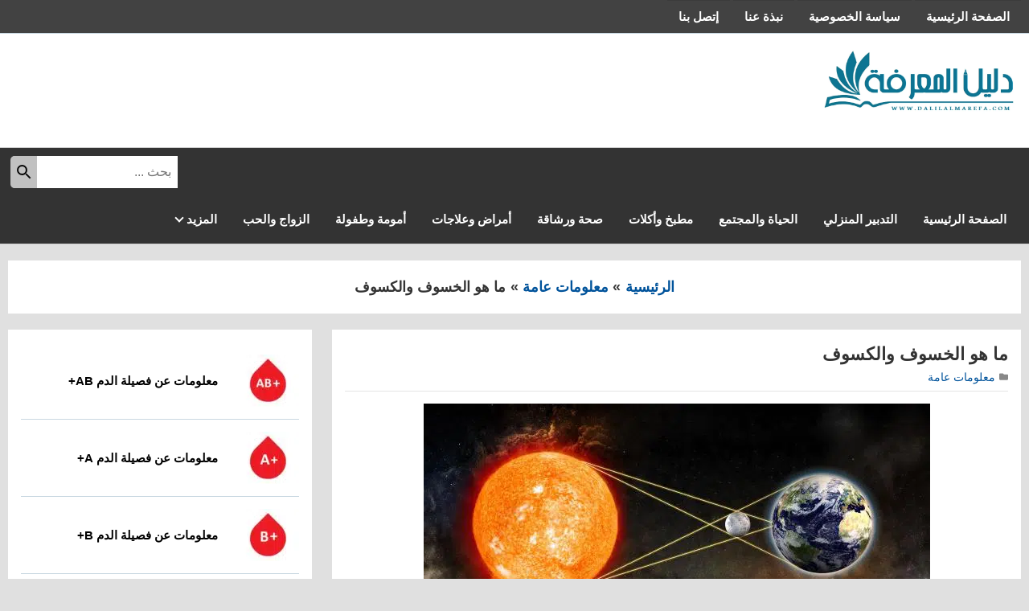

--- FILE ---
content_type: text/html; charset=UTF-8
request_url: https://dalilalmarefa.com/%D9%85%D8%A7-%D9%87%D9%88-%D8%A7%D9%84%D8%AE%D8%B3%D9%88%D9%81-%D9%88%D8%A7%D9%84%D9%83%D8%B3%D9%88%D9%81/
body_size: 40959
content:
<!DOCTYPE html>
<html dir="rtl" lang="ar">

<head><meta http-equiv="Content-Type" content="text/html; charset=UTF-8" /><script>if(navigator.userAgent.match(/MSIE|Internet Explorer/i)||navigator.userAgent.match(/Trident\/7\..*?rv:11/i)){var href=document.location.href;if(!href.match(/[?&]nowprocket/)){if(href.indexOf("?")==-1){if(href.indexOf("#")==-1){document.location.href=href+"?nowprocket=1"}else{document.location.href=href.replace("#","?nowprocket=1#")}}else{if(href.indexOf("#")==-1){document.location.href=href+"&nowprocket=1"}else{document.location.href=href.replace("#","&nowprocket=1#")}}}}</script><script>(()=>{class RocketLazyLoadScripts{constructor(){this.v="1.2.5.1",this.triggerEvents=["keydown","mousedown","mousemove","touchmove","touchstart","touchend","wheel"],this.userEventHandler=this.t.bind(this),this.touchStartHandler=this.i.bind(this),this.touchMoveHandler=this.o.bind(this),this.touchEndHandler=this.h.bind(this),this.clickHandler=this.u.bind(this),this.interceptedClicks=[],this.interceptedClickListeners=[],this.l(this),window.addEventListener("pageshow",(t=>{this.persisted=t.persisted,this.everythingLoaded&&this.m()})),document.addEventListener("DOMContentLoaded",(()=>{this.p()})),this.delayedScripts={normal:[],async:[],defer:[]},this.trash=[],this.allJQueries=[]}k(t){document.hidden?t.t():(this.triggerEvents.forEach((e=>window.addEventListener(e,t.userEventHandler,{passive:!0}))),window.addEventListener("touchstart",t.touchStartHandler,{passive:!0}),window.addEventListener("mousedown",t.touchStartHandler),document.addEventListener("visibilitychange",t.userEventHandler))}_(){this.triggerEvents.forEach((t=>window.removeEventListener(t,this.userEventHandler,{passive:!0}))),document.removeEventListener("visibilitychange",this.userEventHandler)}i(t){"HTML"!==t.target.tagName&&(window.addEventListener("touchend",this.touchEndHandler),window.addEventListener("mouseup",this.touchEndHandler),window.addEventListener("touchmove",this.touchMoveHandler,{passive:!0}),window.addEventListener("mousemove",this.touchMoveHandler),t.target.addEventListener("click",this.clickHandler),this.L(t.target,!0),this.M(t.target,"onclick","rocket-onclick"),this.C())}o(t){window.removeEventListener("touchend",this.touchEndHandler),window.removeEventListener("mouseup",this.touchEndHandler),window.removeEventListener("touchmove",this.touchMoveHandler,{passive:!0}),window.removeEventListener("mousemove",this.touchMoveHandler),t.target.removeEventListener("click",this.clickHandler),this.L(t.target,!1),this.M(t.target,"rocket-onclick","onclick"),this.O()}h(){window.removeEventListener("touchend",this.touchEndHandler),window.removeEventListener("mouseup",this.touchEndHandler),window.removeEventListener("touchmove",this.touchMoveHandler,{passive:!0}),window.removeEventListener("mousemove",this.touchMoveHandler)}u(t){t.target.removeEventListener("click",this.clickHandler),this.L(t.target,!1),this.M(t.target,"rocket-onclick","onclick"),this.interceptedClicks.push(t),t.preventDefault(),t.stopPropagation(),t.stopImmediatePropagation(),this.O()}D(){window.removeEventListener("touchstart",this.touchStartHandler,{passive:!0}),window.removeEventListener("mousedown",this.touchStartHandler),this.interceptedClicks.forEach((t=>{t.target.dispatchEvent(new MouseEvent("click",{view:t.view,bubbles:!0,cancelable:!0}))}))}l(t){EventTarget.prototype.addEventListenerBase=EventTarget.prototype.addEventListener,EventTarget.prototype.addEventListener=function(e,i,o){"click"!==e||t.windowLoaded||i===t.clickHandler||t.interceptedClickListeners.push({target:this,func:i,options:o}),(this||window).addEventListenerBase(e,i,o)}}L(t,e){this.interceptedClickListeners.forEach((i=>{i.target===t&&(e?t.removeEventListener("click",i.func,i.options):t.addEventListener("click",i.func,i.options))})),t.parentNode!==document.documentElement&&this.L(t.parentNode,e)}S(){return new Promise((t=>{this.T?this.O=t:t()}))}C(){this.T=!0}O(){this.T=!1}M(t,e,i){t.hasAttribute&&t.hasAttribute(e)&&(event.target.setAttribute(i,event.target.getAttribute(e)),event.target.removeAttribute(e))}t(){this._(this),"loading"===document.readyState?document.addEventListener("DOMContentLoaded",this.R.bind(this)):this.R()}p(){let t=[];document.querySelectorAll("script[type=rocketlazyloadscript][data-rocket-src]").forEach((e=>{let i=e.getAttribute("data-rocket-src");if(i&&0!==i.indexOf("data:")){0===i.indexOf("//")&&(i=location.protocol+i);try{const o=new URL(i).origin;o!==location.origin&&t.push({src:o,crossOrigin:e.crossOrigin||"module"===e.getAttribute("data-rocket-type")})}catch(t){}}})),t=[...new Map(t.map((t=>[JSON.stringify(t),t]))).values()],this.j(t,"preconnect")}async R(){this.lastBreath=Date.now(),this.P(this),this.F(this),this.q(),this.A(),this.I(),await this.U(this.delayedScripts.normal),await this.U(this.delayedScripts.defer),await this.U(this.delayedScripts.async);try{await this.W(),await this.H(this),await this.J()}catch(t){console.error(t)}window.dispatchEvent(new Event("rocket-allScriptsLoaded")),this.everythingLoaded=!0,this.S().then((()=>{this.D()})),this.N()}A(){document.querySelectorAll("script[type=rocketlazyloadscript]").forEach((t=>{t.hasAttribute("data-rocket-src")?t.hasAttribute("async")&&!1!==t.async?this.delayedScripts.async.push(t):t.hasAttribute("defer")&&!1!==t.defer||"module"===t.getAttribute("data-rocket-type")?this.delayedScripts.defer.push(t):this.delayedScripts.normal.push(t):this.delayedScripts.normal.push(t)}))}async B(t){if(await this.G(),!0!==t.noModule||!("noModule"in HTMLScriptElement.prototype))return new Promise((e=>{let i;function o(){(i||t).setAttribute("data-rocket-status","executed"),e()}try{if(navigator.userAgent.indexOf("Firefox/")>0||""===navigator.vendor)i=document.createElement("script"),[...t.attributes].forEach((t=>{let e=t.nodeName;"type"!==e&&("data-rocket-type"===e&&(e="type"),"data-rocket-src"===e&&(e="src"),i.setAttribute(e,t.nodeValue))})),t.text&&(i.text=t.text),i.hasAttribute("src")?(i.addEventListener("load",o),i.addEventListener("error",(function(){i.setAttribute("data-rocket-status","failed"),e()})),setTimeout((()=>{i.isConnected||e()}),1)):(i.text=t.text,o()),t.parentNode.replaceChild(i,t);else{const i=t.getAttribute("data-rocket-type"),n=t.getAttribute("data-rocket-src");i?(t.type=i,t.removeAttribute("data-rocket-type")):t.removeAttribute("type"),t.addEventListener("load",o),t.addEventListener("error",(function(){t.setAttribute("data-rocket-status","failed"),e()})),n?(t.removeAttribute("data-rocket-src"),t.src=n):t.src="data:text/javascript;base64,"+window.btoa(unescape(encodeURIComponent(t.text)))}}catch(i){t.setAttribute("data-rocket-status","failed"),e()}}));t.setAttribute("data-rocket-status","skipped")}async U(t){const e=t.shift();return e&&e.isConnected?(await this.B(e),this.U(t)):Promise.resolve()}I(){this.j([...this.delayedScripts.normal,...this.delayedScripts.defer,...this.delayedScripts.async],"preload")}j(t,e){var i=document.createDocumentFragment();t.forEach((t=>{const o=t.getAttribute&&t.getAttribute("data-rocket-src")||t.src;if(o){const n=document.createElement("link");n.href=o,n.rel=e,"preconnect"!==e&&(n.as="script"),t.getAttribute&&"module"===t.getAttribute("data-rocket-type")&&(n.crossOrigin=!0),t.crossOrigin&&(n.crossOrigin=t.crossOrigin),t.integrity&&(n.integrity=t.integrity),i.appendChild(n),this.trash.push(n)}})),document.head.appendChild(i)}P(t){let e={};function i(i,o){return e[o].eventsToRewrite.indexOf(i)>=0&&!t.everythingLoaded?"rocket-"+i:i}function o(t,o){!function(t){e[t]||(e[t]={originalFunctions:{add:t.addEventListener,remove:t.removeEventListener},eventsToRewrite:[]},t.addEventListener=function(){arguments[0]=i(arguments[0],t),e[t].originalFunctions.add.apply(t,arguments)},t.removeEventListener=function(){arguments[0]=i(arguments[0],t),e[t].originalFunctions.remove.apply(t,arguments)})}(t),e[t].eventsToRewrite.push(o)}function n(e,i){let o=e[i];e[i]=null,Object.defineProperty(e,i,{get:()=>o||function(){},set(n){t.everythingLoaded?o=n:e["rocket"+i]=o=n}})}o(document,"DOMContentLoaded"),o(window,"DOMContentLoaded"),o(window,"load"),o(window,"pageshow"),o(document,"readystatechange"),n(document,"onreadystatechange"),n(window,"onload"),n(window,"onpageshow")}F(t){let e;function i(e){return t.everythingLoaded?e:e.split(" ").map((t=>"load"===t||0===t.indexOf("load.")?"rocket-jquery-load":t)).join(" ")}function o(o){if(o&&o.fn&&!t.allJQueries.includes(o)){o.fn.ready=o.fn.init.prototype.ready=function(e){return t.domReadyFired?e.bind(document)(o):document.addEventListener("rocket-DOMContentLoaded",(()=>e.bind(document)(o))),o([])};const e=o.fn.on;o.fn.on=o.fn.init.prototype.on=function(){return this[0]===window&&("string"==typeof arguments[0]||arguments[0]instanceof String?arguments[0]=i(arguments[0]):"object"==typeof arguments[0]&&Object.keys(arguments[0]).forEach((t=>{const e=arguments[0][t];delete arguments[0][t],arguments[0][i(t)]=e}))),e.apply(this,arguments),this},t.allJQueries.push(o)}e=o}o(window.jQuery),Object.defineProperty(window,"jQuery",{get:()=>e,set(t){o(t)}})}async H(t){const e=document.querySelector("script[data-webpack]");e&&(await async function(){return new Promise((t=>{e.addEventListener("load",t),e.addEventListener("error",t)}))}(),await t.K(),await t.H(t))}async W(){this.domReadyFired=!0,await this.G(),document.dispatchEvent(new Event("rocket-readystatechange")),await this.G(),document.rocketonreadystatechange&&document.rocketonreadystatechange(),await this.G(),document.dispatchEvent(new Event("rocket-DOMContentLoaded")),await this.G(),window.dispatchEvent(new Event("rocket-DOMContentLoaded"))}async J(){await this.G(),document.dispatchEvent(new Event("rocket-readystatechange")),await this.G(),document.rocketonreadystatechange&&document.rocketonreadystatechange(),await this.G(),window.dispatchEvent(new Event("rocket-load")),await this.G(),window.rocketonload&&window.rocketonload(),await this.G(),this.allJQueries.forEach((t=>t(window).trigger("rocket-jquery-load"))),await this.G();const t=new Event("rocket-pageshow");t.persisted=this.persisted,window.dispatchEvent(t),await this.G(),window.rocketonpageshow&&window.rocketonpageshow({persisted:this.persisted}),this.windowLoaded=!0}m(){document.onreadystatechange&&document.onreadystatechange(),window.onload&&window.onload(),window.onpageshow&&window.onpageshow({persisted:this.persisted})}q(){const t=new Map;document.write=document.writeln=function(e){const i=document.currentScript;i||console.error("WPRocket unable to document.write this: "+e);const o=document.createRange(),n=i.parentElement;let s=t.get(i);void 0===s&&(s=i.nextSibling,t.set(i,s));const c=document.createDocumentFragment();o.setStart(c,0),c.appendChild(o.createContextualFragment(e)),n.insertBefore(c,s)}}async G(){Date.now()-this.lastBreath>45&&(await this.K(),this.lastBreath=Date.now())}async K(){return document.hidden?new Promise((t=>setTimeout(t))):new Promise((t=>requestAnimationFrame(t)))}N(){this.trash.forEach((t=>t.remove()))}static run(){const t=new RocketLazyLoadScripts;t.k(t)}}RocketLazyLoadScripts.run()})();</script>
    
    <meta name="viewport" content="width=device-width, initial-scale=1.0">
    <link rel="profile" href="//gmpg.org/xfn/11" />
    <meta name="theme-color" content="#317EFB" />

    <style>
             .txt-center{
              text-align: center;
             }
            .txt-center ul li{
              list-style: none
            }
            .ms-whats-btn,
            .ms-call-btn {
                 display: flex;
                position: fixed;
                bottom: 4.5em;
                outline: 0;
                cursor: pointer;
                 z-index: 9999;
            }
            .ms-whats-btn{
              left: 50px;
              bottom : 120px;
            }
            .ms-call-btn{
                left: 0px;
                bottom : 0px;
            }
            .ms-whats-icon,
            .ms-call-icon{
                display: inline-block;
                position: relative;
                width: 65px;
                height: 65px;
                text-align: center;
                border-radius: 50%;
                line-height: 96px;
                -webkit-box-shadow: 0 0 30px rgba(0,0,0,.3);
                -moz-box-shadow: 0 0 30px rgba(0,0,0,.3);
                box-shadow: 0 0 30px rgba(0,0,0,.3);
                
            }
            .ms-call-icon{
                border: 1px solid #ddd;
                background-color: #fff;
                animation: call-signal 2s infinite ease-in-out;
            }
            .ms-whats-icon{
                background-color: #0dbd50;
                animation: call-signal 2s infinite ease-in-out;
            }
          .ms-whats-txt,
          .ms-call-txt{
            font-size: 15px;
            font-weight: 600;
            display: inline-block;
            line-height: 32px;
            border-radius: 10px;
            height: 35px;
            margin-top: 15px;
            width: 100px;
            text-align: center;
            border: 1px solid #ddd;
            border-radius: 10px;
            box-shadow: 0 0 5px rgba(0,0,0,.1);
          }
          .ms-call-txt{
            background-color: #fff;
            color: #343434;
          }
          .ms-whats-txt{
            background-color: #fff;
            color: #343434;
          }
           .ms-right{
            margin-left: -15px;
            order: 0;
          }
          .ms-left{
            padding: 0 20px 0 8px;
            margin-right: -15px;
            order: 1;
          }
 
          @keyframes call-signal {
              0% {
                  box-shadow: 0 0 0 0 #81d742;
              }
              100% {
                  box-shadow: 0 0 0 30px transparent
              }
          }

        @keyframes call-rotate {
            0%, 100%, 50% {
                -webkit-transform: rotate(0) scale(1) skew(1deg);
                transform: rotate(0) scale(1) skew(1deg)
            }
            10%, 30% {
                -webkit-transform: rotate(-25deg) scale(1) skew(1deg);
                transform: rotate(-25deg) scale(1) skew(1deg)
            }
            20%, 40% {
                -webkit-transform: rotate(25deg) scale(1) skew(1deg);
                transform: rotate(25deg) scale(1) skew(1deg)
            }
        }
         </style><meta name='robots' content='index, follow, max-image-preview:large, max-snippet:-1, max-video-preview:-1' />

	<!-- This site is optimized with the Yoast SEO plugin v26.8 - https://yoast.com/product/yoast-seo-wordpress/ -->
	<title>ما هو الخسوف والكسوف - دليل المعرفة</title>
	<meta name="description" content="ما هو الخسوف والكسوف يعد من الموضوعات الأكثر بحثًا وتداولًا على مواقع الإنترنت المختلفة، فالكثير منا يسمع عن تلك الظواهر الفلكية ولا يعرف مع" />
	<link rel="canonical" href="https://dalilalmarefa.com/ما-هو-الخسوف-والكسوف/" />
	<meta property="og:locale" content="ar_AR" />
	<meta property="og:type" content="article" />
	<meta property="og:title" content="ما هو الخسوف والكسوف - دليل المعرفة" />
	<meta property="og:description" content="ما هو الخسوف والكسوف يعد من الموضوعات الأكثر بحثًا وتداولًا على مواقع الإنترنت المختلفة، فالكثير منا يسمع عن تلك الظواهر الفلكية ولا يعرف مع" />
	<meta property="og:url" content="https://dalilalmarefa.com/ما-هو-الخسوف-والكسوف/" />
	<meta property="og:site_name" content="دليل المعرفة" />
	<meta property="article:published_time" content="2022-04-07T14:55:13+00:00" />
	<meta property="article:modified_time" content="2023-06-28T17:50:31+00:00" />
	<meta property="og:image" content="https://dalilalmarefa.com/wp-content/uploads/2022/04/ما-هو-الخسوف-والكسوف.jpg" />
	<meta property="og:image:width" content="630" />
	<meta property="og:image:height" content="300" />
	<meta property="og:image:type" content="image/jpeg" />
	<meta name="author" content="دليـل المعرفـة" />
	<meta name="twitter:card" content="summary_large_image" />
	<meta name="twitter:label1" content="كُتب بواسطة" />
	<meta name="twitter:data1" content="دليـل المعرفـة" />
	<script type="application/ld+json" class="yoast-schema-graph">{"@context":"https://schema.org","@graph":[{"@type":"Article","@id":"https://dalilalmarefa.com/%d9%85%d8%a7-%d9%87%d9%88-%d8%a7%d9%84%d8%ae%d8%b3%d9%88%d9%81-%d9%88%d8%a7%d9%84%d9%83%d8%b3%d9%88%d9%81/#article","isPartOf":{"@id":"https://dalilalmarefa.com/%d9%85%d8%a7-%d9%87%d9%88-%d8%a7%d9%84%d8%ae%d8%b3%d9%88%d9%81-%d9%88%d8%a7%d9%84%d9%83%d8%b3%d9%88%d9%81/"},"author":{"name":"دليـل المعرفـة","@id":"https://dalilalmarefa.com/#/schema/person/89226f52d42e3cb75da1aa2c5b5d02ff"},"headline":"ما هو الخسوف والكسوف","datePublished":"2022-04-07T14:55:13+00:00","dateModified":"2023-06-28T17:50:31+00:00","mainEntityOfPage":{"@id":"https://dalilalmarefa.com/%d9%85%d8%a7-%d9%87%d9%88-%d8%a7%d9%84%d8%ae%d8%b3%d9%88%d9%81-%d9%88%d8%a7%d9%84%d9%83%d8%b3%d9%88%d9%81/"},"wordCount":0,"commentCount":0,"publisher":{"@id":"https://dalilalmarefa.com/#organization"},"image":{"@id":"https://dalilalmarefa.com/%d9%85%d8%a7-%d9%87%d9%88-%d8%a7%d9%84%d8%ae%d8%b3%d9%88%d9%81-%d9%88%d8%a7%d9%84%d9%83%d8%b3%d9%88%d9%81/#primaryimage"},"thumbnailUrl":"https://dalilalmarefa.com/wp-content/uploads/2022/04/ما-هو-الخسوف-والكسوف.jpg","keywords":["الكسوف","ما-هو-الخسوف-والكسوف"],"articleSection":["معلومات عامة"],"inLanguage":"ar","potentialAction":[{"@type":"CommentAction","name":"Comment","target":["https://dalilalmarefa.com/%d9%85%d8%a7-%d9%87%d9%88-%d8%a7%d9%84%d8%ae%d8%b3%d9%88%d9%81-%d9%88%d8%a7%d9%84%d9%83%d8%b3%d9%88%d9%81/#respond"]}]},{"@type":"WebPage","@id":"https://dalilalmarefa.com/%d9%85%d8%a7-%d9%87%d9%88-%d8%a7%d9%84%d8%ae%d8%b3%d9%88%d9%81-%d9%88%d8%a7%d9%84%d9%83%d8%b3%d9%88%d9%81/","url":"https://dalilalmarefa.com/%d9%85%d8%a7-%d9%87%d9%88-%d8%a7%d9%84%d8%ae%d8%b3%d9%88%d9%81-%d9%88%d8%a7%d9%84%d9%83%d8%b3%d9%88%d9%81/","name":"ما هو الخسوف والكسوف - دليل المعرفة","isPartOf":{"@id":"https://dalilalmarefa.com/#website"},"primaryImageOfPage":{"@id":"https://dalilalmarefa.com/%d9%85%d8%a7-%d9%87%d9%88-%d8%a7%d9%84%d8%ae%d8%b3%d9%88%d9%81-%d9%88%d8%a7%d9%84%d9%83%d8%b3%d9%88%d9%81/#primaryimage"},"image":{"@id":"https://dalilalmarefa.com/%d9%85%d8%a7-%d9%87%d9%88-%d8%a7%d9%84%d8%ae%d8%b3%d9%88%d9%81-%d9%88%d8%a7%d9%84%d9%83%d8%b3%d9%88%d9%81/#primaryimage"},"thumbnailUrl":"https://dalilalmarefa.com/wp-content/uploads/2022/04/ما-هو-الخسوف-والكسوف.jpg","datePublished":"2022-04-07T14:55:13+00:00","dateModified":"2023-06-28T17:50:31+00:00","description":"ما هو الخسوف والكسوف يعد من الموضوعات الأكثر بحثًا وتداولًا على مواقع الإنترنت المختلفة، فالكثير منا يسمع عن تلك الظواهر الفلكية ولا يعرف مع","breadcrumb":{"@id":"https://dalilalmarefa.com/%d9%85%d8%a7-%d9%87%d9%88-%d8%a7%d9%84%d8%ae%d8%b3%d9%88%d9%81-%d9%88%d8%a7%d9%84%d9%83%d8%b3%d9%88%d9%81/#breadcrumb"},"inLanguage":"ar","potentialAction":[{"@type":"ReadAction","target":["https://dalilalmarefa.com/%d9%85%d8%a7-%d9%87%d9%88-%d8%a7%d9%84%d8%ae%d8%b3%d9%88%d9%81-%d9%88%d8%a7%d9%84%d9%83%d8%b3%d9%88%d9%81/"]}]},{"@type":"ImageObject","inLanguage":"ar","@id":"https://dalilalmarefa.com/%d9%85%d8%a7-%d9%87%d9%88-%d8%a7%d9%84%d8%ae%d8%b3%d9%88%d9%81-%d9%88%d8%a7%d9%84%d9%83%d8%b3%d9%88%d9%81/#primaryimage","url":"https://dalilalmarefa.com/wp-content/uploads/2022/04/ما-هو-الخسوف-والكسوف.jpg","contentUrl":"https://dalilalmarefa.com/wp-content/uploads/2022/04/ما-هو-الخسوف-والكسوف.jpg","width":630,"height":300,"caption":"ما هو الخسوف والكسوف"},{"@type":"BreadcrumbList","@id":"https://dalilalmarefa.com/%d9%85%d8%a7-%d9%87%d9%88-%d8%a7%d9%84%d8%ae%d8%b3%d9%88%d9%81-%d9%88%d8%a7%d9%84%d9%83%d8%b3%d9%88%d9%81/#breadcrumb","itemListElement":[{"@type":"ListItem","position":1,"name":"الرئيسية","item":"https://dalilalmarefa.com/"},{"@type":"ListItem","position":2,"name":"ما هو الخسوف والكسوف"}]},{"@type":"WebSite","@id":"https://dalilalmarefa.com/#website","url":"https://dalilalmarefa.com/","name":"دليل المعرفة","description":"دليل المعرفة، موقع عربي يضم مواضيع في كافة المجالات بهدف إثراء المحتوى العربي","publisher":{"@id":"https://dalilalmarefa.com/#organization"},"potentialAction":[{"@type":"SearchAction","target":{"@type":"EntryPoint","urlTemplate":"https://dalilalmarefa.com/?s={search_term_string}"},"query-input":{"@type":"PropertyValueSpecification","valueRequired":true,"valueName":"search_term_string"}}],"inLanguage":"ar"},{"@type":"Organization","@id":"https://dalilalmarefa.com/#organization","name":"دليل المعرفة","url":"https://dalilalmarefa.com/","logo":{"@type":"ImageObject","inLanguage":"ar","@id":"https://dalilalmarefa.com/#/schema/logo/image/","url":"https://dalilalmarefa.com/wp-content/uploads/2022/01/لوجو-دليل-المعرفة.png","contentUrl":"https://dalilalmarefa.com/wp-content/uploads/2022/01/لوجو-دليل-المعرفة.png","width":817,"height":411,"caption":"دليل المعرفة"},"image":{"@id":"https://dalilalmarefa.com/#/schema/logo/image/"}},{"@type":"Person","@id":"https://dalilalmarefa.com/#/schema/person/89226f52d42e3cb75da1aa2c5b5d02ff","name":"دليـل المعرفـة","image":{"@type":"ImageObject","inLanguage":"ar","@id":"https://dalilalmarefa.com/#/schema/person/image/","url":"https://secure.gravatar.com/avatar/cd2823b3eef036493cc51c0d3743691b2c9a101c03081554115852a922044f5b?s=96&d=mm&r=g","contentUrl":"https://secure.gravatar.com/avatar/cd2823b3eef036493cc51c0d3743691b2c9a101c03081554115852a922044f5b?s=96&d=mm&r=g","caption":"دليـل المعرفـة"},"description":"دليل المعرفة، موقع عربي يضم مواضيع في كافة المجالات بهدف إثراء المحتوى العربي","sameAs":["https://dalilalmarefa.com","admin"]}]}</script>
	<!-- / Yoast SEO plugin. -->


<link rel="alternate" type="application/rss+xml" title="دليل المعرفة &laquo; الخلاصة" href="//dalilalmarefa.com/feed/" />
<link rel="alternate" type="application/rss+xml" title="دليل المعرفة &laquo; خلاصة التعليقات" href="//dalilalmarefa.com/comments/feed/" />
<link rel="alternate" type="application/rss+xml" title="دليل المعرفة &laquo; ما هو الخسوف والكسوف خلاصة التعليقات" href="//dalilalmarefa.com/%d9%85%d8%a7-%d9%87%d9%88-%d8%a7%d9%84%d8%ae%d8%b3%d9%88%d9%81-%d9%88%d8%a7%d9%84%d9%83%d8%b3%d9%88%d9%81/feed/" />
<style id='wp-img-auto-sizes-contain-inline-css'>
img:is([sizes=auto i],[sizes^="auto," i]){contain-intrinsic-size:3000px 1500px}
/*# sourceURL=wp-img-auto-sizes-contain-inline-css */
</style>
<style id='classic-theme-styles-inline-css'>
/*! This file is auto-generated */
.wp-block-button__link{color:#fff;background-color:#32373c;border-radius:9999px;box-shadow:none;text-decoration:none;padding:calc(.667em + 2px) calc(1.333em + 2px);font-size:1.125em}.wp-block-file__button{background:#32373c;color:#fff;text-decoration:none}
/*# sourceURL=/wp-includes/css/classic-themes.min.css */
</style>
<link rel='stylesheet' id='memo-basic-style-css' href='//dalilalmarefa.com/wp-content/themes/DalilAlmarefa/style.css' media='all' />
<link rel='stylesheet' id='memo-print-css' href='//dalilalmarefa.com/wp-content/themes/DalilAlmarefa/assets/css/print.css' media='print' />
<style id='rocket-lazyload-inline-css'>
.rll-youtube-player{position:relative;padding-bottom:56.23%;height:0;overflow:hidden;max-width:100%;}.rll-youtube-player:focus-within{outline: 2px solid currentColor;outline-offset: 5px;}.rll-youtube-player iframe{position:absolute;top:0;left:0;width:100%;height:100%;z-index:100;background:0 0}.rll-youtube-player img{bottom:0;display:block;left:0;margin:auto;max-width:100%;width:100%;position:absolute;right:0;top:0;border:none;height:auto;-webkit-transition:.4s all;-moz-transition:.4s all;transition:.4s all}.rll-youtube-player img:hover{-webkit-filter:brightness(75%)}.rll-youtube-player .play{height:100%;width:100%;left:0;top:0;position:absolute;background:url(https://dalilalmarefa.com/wp-content/plugins/wp-rocket/assets/img/youtube.png) no-repeat center;background-color: transparent !important;cursor:pointer;border:none;}
/*# sourceURL=rocket-lazyload-inline-css */
</style>
<link rel="https://api.w.org/" href="//dalilalmarefa.com/wp-json/" /><link rel="alternate" title="JSON" type="application/json" href="//dalilalmarefa.com/wp-json/wp/v2/posts/1429" /><link rel="EditURI" type="application/rsd+xml" title="RSD" href="//dalilalmarefa.com/xmlrpc.php?rsd" />
<meta name="generator" content="WordPress 6.9" />
<link rel='shortlink' href='//dalilalmarefa.com/?p=1429' />
<link rel="pingback" href="//dalilalmarefa.com/xmlrpc.php">
    <style type="text/css">
        .mb-30 {
            margin-bottom: 14px;
        }

        .topbar {
            background: #424242;
            border-bottom: 1px solid #c8d7e1;
            color: #ffffff;
            font-size: 15px;
        }

        .topbar a {
            color: #ffffff;
        }

        .topbar a:hover {
            color: #1e73be;
        }

        .topbar .dropdown-toggle,
        .topbar .top-menu-toggle {
            background: #ffffff;
        }

        .topbar .dropdown-toggle .icon-angle-down {
            border-color: #000000        }

        .menu-toggle {
            background: #ffffff;
        }

        .search-submit {
            background: #c1c1c1;
        }

        .main-menu,
        .menu-items .sub-menu {
            background: #333333;
        }

        .main-menu {
            border-top: 1px solid #d1d1d1;
            border-bottom: 1px solid #d1d1d1;
        }

        .menu-items li.has-child>a:after {
            border: solid #ffffff;
            border-width: 0 2px 2px 0;
            ;
        }

        .main-menu a {
            font-size: 15px;
            color: #ffffff;
        }

        .main-menu a:hover {
            color: #0c61ab;
        }

        .main-header {
            background: #fff
        }

        body {
            background: #e0e0e0;
        }

        .box-bg,
        .latest-posts,
        .side-widget,
        .card .card-title {
            background: #ffffff;
        }

        .services {
            background: #e0e0e0;
            padding-top: 0;
        }

        .service-box {
            border: 1px solid #ffffff;
        }

        .services .subtitle {
            color: #000000;
        }

        .service-box {
            background: #ffffff;
        }
        .pagination .page-numbers {
            background: #fff;
            border: 1px solid #00539b;
            color: #000;
            
        }
        .pagination .page-numbers:hover,
        .pagination .current {
            background: #1e73be;
            border: 1px solid #1e73be;
            color: #fff;
        }
        .site-footer {
            background-color: #333333;
            color: #ffffff;
        }

        .site-footer a {
            color: #ffffff;
        }

        .site-footer a:hover {
            color: #0d3d7c;
        }

        .site-footer {
            border-top: 1px solid #6d6d6d;
        }

        .footer-block .subtitle {
            padding: 0;
            color: #ffffff;
            
        }
        .footer-block{
            font-size: 15px;
        }
        .footer-block-horizontal {
            border-bottom: 1px solid #6d6d6d;
        }

        .site-copyright {
            background-color: #222222;
            border-top: 1px solid #ffffff;
            color: #dd9933;
        }

        .site-copyright a {
            color: #ffffff;
        }

        .site-copyright a:hover {
            color: #e5e5e5;
        }

        h1 {
            font-size: 22px;
        }

        h2,
        .entry-content h2 {
            font-size: 22px;
        }

        .h3,
        .sub-title,
        .entry-content h3 {
            font-size: 22px;
        }

        .h4,
        h4,
        .entry-content h4 {
            font-size: 22px;
        }

        h5,
        .entry-content h5 {
            font-size: 20px;
        }

        h6,
        .entry-content h6 {
            font-size: 18px;
        }

        .entry-content h1,
        .entry-content h2,
        .entry-content h3,
        .entry-content h4,
        .entry-content h5,
        .entry-content h6,
        .entry-content ul,
        .entry-content ol,
        dd,
        address,
        .entry-content p,
        .wp-caption,
        .comment-list .comment-block,
        .comment-form-cookies-consent,
        .card-lg .card {
            margin-bottom: 20px;
        }

        .entry-content {
            font-size: 16px;
        }

        .breadcrumb-trail,
        .breadcrumb-trail a {
            font-size: 18px;
        }

        .service-box {
            padding: 18px 0;
        }

        .service-box .title {
            color: #000000;
            font-size: 18px;
        }

        .load-more {
            border: 1px solid #1e73be;
            background: #ffffff;
            color: #000000        }

        .submit,
        .scrollUp {
            background-color: #1e73be;
        }

        .load-more:hover {
            border: 1px solid #1e73be;
            background: #ffffff;
            color: #1e73be        }
        @media only screen and (min-width: 992px) {
            .wrap {
                max-width: 1300px;
            }
            .content-right {
                width: 68%;
            }
            .side-left {
                width: 30%;
            }
        }
    </style>
    <script async src="//pagead2.googlesyndication.com/pagead/js/adsbygoogle.js?client=ca-pub-4036405368509440"
     crossorigin="anonymous"></script>

<!-- Google tag (gtag.js) -->
<script type="rocketlazyloadscript" async data-rocket-src="//www.googletagmanager.com/gtag/js?id=G-YYZZQGBWHV"></script>
<script type="rocketlazyloadscript">
  window.dataLayer = window.dataLayer || [];
  function gtag(){dataLayer.push(arguments);}
  gtag('js', new Date());

  gtag('config', 'G-YYZZQGBWHV');
</script><link rel="icon" href="//dalilalmarefa.com/wp-content/uploads/2022/01/cropped-3534031-150x150.png" sizes="32x32" />
<link rel="icon" href="//dalilalmarefa.com/wp-content/uploads/2022/01/cropped-3534031-300x300.png" sizes="192x192" />
<link rel="apple-touch-icon" href="//dalilalmarefa.com/wp-content/uploads/2022/01/cropped-3534031-300x300.png" />
<meta name="msapplication-TileImage" content="https://dalilalmarefa.com/wp-content/uploads/2022/01/cropped-3534031-300x300.png" />
<noscript><style id="rocket-lazyload-nojs-css">.rll-youtube-player, [data-lazy-src]{display:none !important;}</style></noscript><style id='global-styles-inline-css'>
:root{--wp--preset--aspect-ratio--square: 1;--wp--preset--aspect-ratio--4-3: 4/3;--wp--preset--aspect-ratio--3-4: 3/4;--wp--preset--aspect-ratio--3-2: 3/2;--wp--preset--aspect-ratio--2-3: 2/3;--wp--preset--aspect-ratio--16-9: 16/9;--wp--preset--aspect-ratio--9-16: 9/16;--wp--preset--color--black: #000000;--wp--preset--color--cyan-bluish-gray: #abb8c3;--wp--preset--color--white: #ffffff;--wp--preset--color--pale-pink: #f78da7;--wp--preset--color--vivid-red: #cf2e2e;--wp--preset--color--luminous-vivid-orange: #ff6900;--wp--preset--color--luminous-vivid-amber: #fcb900;--wp--preset--color--light-green-cyan: #7bdcb5;--wp--preset--color--vivid-green-cyan: #00d084;--wp--preset--color--pale-cyan-blue: #8ed1fc;--wp--preset--color--vivid-cyan-blue: #0693e3;--wp--preset--color--vivid-purple: #9b51e0;--wp--preset--gradient--vivid-cyan-blue-to-vivid-purple: linear-gradient(135deg,rgb(6,147,227) 0%,rgb(155,81,224) 100%);--wp--preset--gradient--light-green-cyan-to-vivid-green-cyan: linear-gradient(135deg,rgb(122,220,180) 0%,rgb(0,208,130) 100%);--wp--preset--gradient--luminous-vivid-amber-to-luminous-vivid-orange: linear-gradient(135deg,rgb(252,185,0) 0%,rgb(255,105,0) 100%);--wp--preset--gradient--luminous-vivid-orange-to-vivid-red: linear-gradient(135deg,rgb(255,105,0) 0%,rgb(207,46,46) 100%);--wp--preset--gradient--very-light-gray-to-cyan-bluish-gray: linear-gradient(135deg,rgb(238,238,238) 0%,rgb(169,184,195) 100%);--wp--preset--gradient--cool-to-warm-spectrum: linear-gradient(135deg,rgb(74,234,220) 0%,rgb(151,120,209) 20%,rgb(207,42,186) 40%,rgb(238,44,130) 60%,rgb(251,105,98) 80%,rgb(254,248,76) 100%);--wp--preset--gradient--blush-light-purple: linear-gradient(135deg,rgb(255,206,236) 0%,rgb(152,150,240) 100%);--wp--preset--gradient--blush-bordeaux: linear-gradient(135deg,rgb(254,205,165) 0%,rgb(254,45,45) 50%,rgb(107,0,62) 100%);--wp--preset--gradient--luminous-dusk: linear-gradient(135deg,rgb(255,203,112) 0%,rgb(199,81,192) 50%,rgb(65,88,208) 100%);--wp--preset--gradient--pale-ocean: linear-gradient(135deg,rgb(255,245,203) 0%,rgb(182,227,212) 50%,rgb(51,167,181) 100%);--wp--preset--gradient--electric-grass: linear-gradient(135deg,rgb(202,248,128) 0%,rgb(113,206,126) 100%);--wp--preset--gradient--midnight: linear-gradient(135deg,rgb(2,3,129) 0%,rgb(40,116,252) 100%);--wp--preset--font-size--small: 13px;--wp--preset--font-size--medium: 20px;--wp--preset--font-size--large: 36px;--wp--preset--font-size--x-large: 42px;--wp--preset--spacing--20: 0.44rem;--wp--preset--spacing--30: 0.67rem;--wp--preset--spacing--40: 1rem;--wp--preset--spacing--50: 1.5rem;--wp--preset--spacing--60: 2.25rem;--wp--preset--spacing--70: 3.38rem;--wp--preset--spacing--80: 5.06rem;--wp--preset--shadow--natural: 6px 6px 9px rgba(0, 0, 0, 0.2);--wp--preset--shadow--deep: 12px 12px 50px rgba(0, 0, 0, 0.4);--wp--preset--shadow--sharp: 6px 6px 0px rgba(0, 0, 0, 0.2);--wp--preset--shadow--outlined: 6px 6px 0px -3px rgb(255, 255, 255), 6px 6px rgb(0, 0, 0);--wp--preset--shadow--crisp: 6px 6px 0px rgb(0, 0, 0);}:where(.is-layout-flex){gap: 0.5em;}:where(.is-layout-grid){gap: 0.5em;}body .is-layout-flex{display: flex;}.is-layout-flex{flex-wrap: wrap;align-items: center;}.is-layout-flex > :is(*, div){margin: 0;}body .is-layout-grid{display: grid;}.is-layout-grid > :is(*, div){margin: 0;}:where(.wp-block-columns.is-layout-flex){gap: 2em;}:where(.wp-block-columns.is-layout-grid){gap: 2em;}:where(.wp-block-post-template.is-layout-flex){gap: 1.25em;}:where(.wp-block-post-template.is-layout-grid){gap: 1.25em;}.has-black-color{color: var(--wp--preset--color--black) !important;}.has-cyan-bluish-gray-color{color: var(--wp--preset--color--cyan-bluish-gray) !important;}.has-white-color{color: var(--wp--preset--color--white) !important;}.has-pale-pink-color{color: var(--wp--preset--color--pale-pink) !important;}.has-vivid-red-color{color: var(--wp--preset--color--vivid-red) !important;}.has-luminous-vivid-orange-color{color: var(--wp--preset--color--luminous-vivid-orange) !important;}.has-luminous-vivid-amber-color{color: var(--wp--preset--color--luminous-vivid-amber) !important;}.has-light-green-cyan-color{color: var(--wp--preset--color--light-green-cyan) !important;}.has-vivid-green-cyan-color{color: var(--wp--preset--color--vivid-green-cyan) !important;}.has-pale-cyan-blue-color{color: var(--wp--preset--color--pale-cyan-blue) !important;}.has-vivid-cyan-blue-color{color: var(--wp--preset--color--vivid-cyan-blue) !important;}.has-vivid-purple-color{color: var(--wp--preset--color--vivid-purple) !important;}.has-black-background-color{background-color: var(--wp--preset--color--black) !important;}.has-cyan-bluish-gray-background-color{background-color: var(--wp--preset--color--cyan-bluish-gray) !important;}.has-white-background-color{background-color: var(--wp--preset--color--white) !important;}.has-pale-pink-background-color{background-color: var(--wp--preset--color--pale-pink) !important;}.has-vivid-red-background-color{background-color: var(--wp--preset--color--vivid-red) !important;}.has-luminous-vivid-orange-background-color{background-color: var(--wp--preset--color--luminous-vivid-orange) !important;}.has-luminous-vivid-amber-background-color{background-color: var(--wp--preset--color--luminous-vivid-amber) !important;}.has-light-green-cyan-background-color{background-color: var(--wp--preset--color--light-green-cyan) !important;}.has-vivid-green-cyan-background-color{background-color: var(--wp--preset--color--vivid-green-cyan) !important;}.has-pale-cyan-blue-background-color{background-color: var(--wp--preset--color--pale-cyan-blue) !important;}.has-vivid-cyan-blue-background-color{background-color: var(--wp--preset--color--vivid-cyan-blue) !important;}.has-vivid-purple-background-color{background-color: var(--wp--preset--color--vivid-purple) !important;}.has-black-border-color{border-color: var(--wp--preset--color--black) !important;}.has-cyan-bluish-gray-border-color{border-color: var(--wp--preset--color--cyan-bluish-gray) !important;}.has-white-border-color{border-color: var(--wp--preset--color--white) !important;}.has-pale-pink-border-color{border-color: var(--wp--preset--color--pale-pink) !important;}.has-vivid-red-border-color{border-color: var(--wp--preset--color--vivid-red) !important;}.has-luminous-vivid-orange-border-color{border-color: var(--wp--preset--color--luminous-vivid-orange) !important;}.has-luminous-vivid-amber-border-color{border-color: var(--wp--preset--color--luminous-vivid-amber) !important;}.has-light-green-cyan-border-color{border-color: var(--wp--preset--color--light-green-cyan) !important;}.has-vivid-green-cyan-border-color{border-color: var(--wp--preset--color--vivid-green-cyan) !important;}.has-pale-cyan-blue-border-color{border-color: var(--wp--preset--color--pale-cyan-blue) !important;}.has-vivid-cyan-blue-border-color{border-color: var(--wp--preset--color--vivid-cyan-blue) !important;}.has-vivid-purple-border-color{border-color: var(--wp--preset--color--vivid-purple) !important;}.has-vivid-cyan-blue-to-vivid-purple-gradient-background{background: var(--wp--preset--gradient--vivid-cyan-blue-to-vivid-purple) !important;}.has-light-green-cyan-to-vivid-green-cyan-gradient-background{background: var(--wp--preset--gradient--light-green-cyan-to-vivid-green-cyan) !important;}.has-luminous-vivid-amber-to-luminous-vivid-orange-gradient-background{background: var(--wp--preset--gradient--luminous-vivid-amber-to-luminous-vivid-orange) !important;}.has-luminous-vivid-orange-to-vivid-red-gradient-background{background: var(--wp--preset--gradient--luminous-vivid-orange-to-vivid-red) !important;}.has-very-light-gray-to-cyan-bluish-gray-gradient-background{background: var(--wp--preset--gradient--very-light-gray-to-cyan-bluish-gray) !important;}.has-cool-to-warm-spectrum-gradient-background{background: var(--wp--preset--gradient--cool-to-warm-spectrum) !important;}.has-blush-light-purple-gradient-background{background: var(--wp--preset--gradient--blush-light-purple) !important;}.has-blush-bordeaux-gradient-background{background: var(--wp--preset--gradient--blush-bordeaux) !important;}.has-luminous-dusk-gradient-background{background: var(--wp--preset--gradient--luminous-dusk) !important;}.has-pale-ocean-gradient-background{background: var(--wp--preset--gradient--pale-ocean) !important;}.has-electric-grass-gradient-background{background: var(--wp--preset--gradient--electric-grass) !important;}.has-midnight-gradient-background{background: var(--wp--preset--gradient--midnight) !important;}.has-small-font-size{font-size: var(--wp--preset--font-size--small) !important;}.has-medium-font-size{font-size: var(--wp--preset--font-size--medium) !important;}.has-large-font-size{font-size: var(--wp--preset--font-size--large) !important;}.has-x-large-font-size{font-size: var(--wp--preset--font-size--x-large) !important;}
/*# sourceURL=global-styles-inline-css */
</style>
</head>

<body>
    <div id="page" class="site">
        <a class="skip-link screen-reader-text" href="#content">التجاوز إلى المحتوى</a>
        <header id="header" class="site-header">
                                    <div class="topbar ">
                <div class="wrap">

                                            <div class="col-2 p-0 m-0">
                            <button type="button" class="top-menu-toggle" title="القائمة العلوية" aria-expanded="false">
                                <svg xmlns="http://www.w3.org/2000/svg" viewBox="0 0 24 24" style="fill:#000000;" width="24px" height="24px">
                                    <title>القائمة العلوية</title>
                                    <path d="M3 13h2v-2H3v2zm0 4h2v-2H3v2zm0-8h2V7H3v2zm4 4h14v-2H7v2zm0 4h14v-2H7v2zM7 7v2h14V7H7z"></path>
                                </svg>
                                <span class="screen-reader-text">القائمة العلوية</span>
                            </button>
                            <ul id="topbar" class="menu menu-topbar unstyled li-inline">
<li>
<a href="/">الصفحة الرئيسية</a></li>

<li>
<a href="https://dalilalmarefa.com/%d8%b3%d9%8a%d8%a7%d8%b3%d8%a9-%d8%a7%d9%84%d8%ae%d8%b5%d9%88%d8%b5%d9%8a%d8%a9/">سياسة الخصوصية</a></li>

<li>
<a href="https://dalilalmarefa.com/%d9%86%d8%a8%d8%b0%d8%a9-%d8%b9%d9%86%d8%a7/">نبذة عنا</a></li>

<li>
<a href="https://dalilalmarefa.com/%d8%a5%d8%aa%d8%b5%d9%84-%d8%a8%d9%86%d8%a7/">إتصل بنا</a></li>
</ul>                        </div>
                                        
                    

                </div>
            </div>
                        <div class="main-header">
                <div class="wrap">
                    <div class="col-5 p-15">
                        <div class="site-branding">
                            <a class="logo-link" title="دليل المعرفة" href="https://dalilalmarefa.com/">
                                <img width="790" height="280" src="data:image/svg+xml,%3Csvg%20xmlns='http://www.w3.org/2000/svg'%20viewBox='0%200%20790%20280'%3E%3C/svg%3E" class="my-custom-class" alt="دليل المعرفة" decoding="async" fetchpriority="high" data-lazy-srcset="//dalilalmarefa.com/wp-content/uploads/2022/01/دليل-المعرفة1.png 790w, //dalilalmarefa.com/wp-content/uploads/2022/01/دليل-المعرفة1-300x106.png 300w, //dalilalmarefa.com/wp-content/uploads/2022/01/دليل-المعرفة1-768x272.png 768w" data-lazy-sizes="(max-width: 790px) 100vw, 790px" data-lazy-src="//dalilalmarefa.com/wp-content/uploads/2022/01/دليل-المعرفة1.png" /><noscript><img width="790" height="280" src="//dalilalmarefa.com/wp-content/uploads/2022/01/دليل-المعرفة1.png" class="my-custom-class" alt="دليل المعرفة" decoding="async" fetchpriority="high" srcset="//dalilalmarefa.com/wp-content/uploads/2022/01/دليل-المعرفة1.png 790w, //dalilalmarefa.com/wp-content/uploads/2022/01/دليل-المعرفة1-300x106.png 300w, //dalilalmarefa.com/wp-content/uploads/2022/01/دليل-المعرفة1-768x272.png 768w" sizes="(max-width: 790px) 100vw, 790px" /></noscript>                            </a>
                        </div>
                    </div>
                    <div class="col-8 top-banner p-15"><script async src="//pagead2.googlesyndication.com/pagead/js/adsbygoogle.js?client=ca-pub-2995618372044249"
     crossorigin="anonymous"></script>
<!-- Header ad -->
<ins class="adsbygoogle"
     style="display:inline-block;width:750px;height:100px"
     data-ad-client="ca-pub-2995618372044249"
     data-ad-slot="7448528847"></ins>
<script>
     (adsbygoogle = window.adsbygoogle || []).push({});
</script></div>
                </div>
            </div>
            <div class="main-menu">
                <div class="wrap">
                    <div class="mobile-btn">
                        <button type="button" class="menu-toggle" title="القائمة" aria-expanded="false">
                            <svg xmlns="http://www.w3.org/2000/svg" viewBox="0 0 24 24" style="fill:#0a0a0a;" width="24px" height="24px">
                                <title>القائمه</title>
                                <path d="M3 13h2v-2H3v2zm0 4h2v-2H3v2zm0-8h2V7H3v2zm4 4h14v-2H7v2zm0 4h14v-2H7v2zM7 7v2h14V7H7z"></path>
                            </svg>
                            <span class="screen-reader-text">القائمة</span>
                        </button>
                    </div>
                   
                    <div class="col-5">
                        <div id="search" class="search-wrap">
    <form role="search" method="get" class="search-form" action="//dalilalmarefa.com/"
        accept-charset="UTF-8">
        <label for="input-search">
            <span class="screen-reader-text">البحث عن:</span>
        </label>
        <input type="search" class="search-input" placeholder="بحث ..." name="s" id="input-search"/>
        <button type="submit" class="search-submit">
            <svg xmlns="http://www.w3.org/2000/svg" viewBox="0 0 24 24" style="fill:#0a0a0a;width:24px; height:24px ">
                <title>ابحث</title>
                <path
                    d="M15.5 14h-.79l-.28-.27A6.471 6.471 0 0 0 16 9.5 6.5 6.5 0 1 0 9.5 16c1.61 0 3.09-.59 4.23-1.57l.27.28v.79l5 4.99L20.49 19l-4.99-5zm-6 0C7.01 14 5 11.99 5 9.5S7.01 5 9.5 5 14 7.01 14 9.5 11.99 14 9.5 14z">
                </path>
            </svg>
            <span class="screen-reader-text">ابحث</span>
        </button>
    </form>
</div>                    </div>
                    <div class="col-8">
                        <nav id="site-navigation" class="main-navigation" aria-label="Main Menu" role="navigation">
                            <ul id="main-menu" class="menu menu-items unstyled">
<li>
<a href="/">الصفحة الرئيسية</a></li>

<li>
<a href="https://dalilalmarefa.com/التصنيف/%d8%a7%d9%84%d8%aa%d8%af%d8%a8%d9%8a%d8%b1-%d8%a7%d9%84%d9%85%d9%86%d8%b2%d9%84%d9%8a/">التدبير المنزلي</a></li>

<li>
<a href="https://dalilalmarefa.com/التصنيف/%d8%a7%d9%84%d8%ad%d9%8a%d8%a7%d8%a9-%d9%88%d8%a7%d9%84%d9%85%d8%ac%d8%aa%d9%85%d8%b9/">الحياة والمجتمع</a></li>

<li>
<a href="https://dalilalmarefa.com/التصنيف/%d9%85%d8%b7%d8%a8%d8%ae-%d9%88%d8%a3%d9%83%d9%84%d8%a7%d8%aa/">مطبخ وأكلات</a></li>

<li>
<a href="https://dalilalmarefa.com/التصنيف/%d8%b5%d8%ad%d8%a9-%d9%88%d8%b1%d8%b4%d8%a7%d9%82%d8%a9/">صحة ورشاقة</a></li>

<li>
<a href="https://dalilalmarefa.com/التصنيف/%d8%a3%d9%85%d8%b1%d8%a7%d8%b6-%d9%88%d8%b9%d9%84%d8%a7%d8%ac%d8%a7%d8%aa/">أمراض وعلاجات</a></li>

<li>
<a href="https://dalilalmarefa.com/التصنيف/%d8%a3%d9%85%d9%88%d9%85%d8%a9-%d9%88%d8%b7%d9%81%d9%88%d9%84%d8%a9/">أمومة وطفولة</a></li>

<li>
<a href="https://dalilalmarefa.com/التصنيف/%d8%a7%d9%84%d8%b2%d9%88%d8%a7%d8%ac-%d9%88%d8%a7%d9%84%d8%ad%d8%a8/">الزواج والحب</a></li>

<li class="has-child" >
<a href="#">المزيد</a><button class="dropdown-toggle"><span class="svg-fallback icon-angle-down"></span><span class="screen-reader-text">توسيع القائمة الفرعية</span></button>
<ul class="sub-menu">
	
<li>
<a href="https://dalilalmarefa.com/التصنيف/%d8%af%d9%8a%d9%86%d9%8a/">ديني</a></li>
	
<li>
<a href="https://dalilalmarefa.com/التصنيف/%d8%aa%d8%b9%d9%84%d9%8a%d9%85/">تعليم</a></li>
	
<li>
<a href="https://dalilalmarefa.com/التصنيف/%d8%aa%d8%ba%d8%b0%d9%8a%d8%a9/">تغذية</a></li>
	
<li>
<a href="https://dalilalmarefa.com/التصنيف/%d8%a3%d8%af%d8%a8/">أدب</a></li>
	
<li>
<a href="https://dalilalmarefa.com/التصنيف/%d8%aa%d9%82%d9%86%d9%8a%d8%a9/">تقنية</a></li>
	
<li>
<a href="https://dalilalmarefa.com/التصنيف/%d8%b1%d9%8a%d8%a7%d8%b6%d8%a9/">رياضة</a></li>
	
<li>
<a href="https://dalilalmarefa.com/التصنيف/%d8%b9%d8%a7%d9%85/">عام</a></li>
	
<li>
<a href="https://dalilalmarefa.com/التصنيف/%d8%ad%d9%88%d9%84-%d8%a7%d9%84%d8%b9%d8%a7%d9%84%d9%85/">حول العالم</a></li>
	
<li>
<a href="https://dalilalmarefa.com/التصنيف/%d8%a7%d9%84%d8%aa%d8%af%d8%a8%d9%8a%d8%b1-%d8%a7%d9%84%d9%85%d9%86%d8%b2%d9%84%d9%8a/%d9%86%d8%b5%d8%a7%d8%a6%d8%ad-%d9%85%d9%86%d8%b2%d9%84%d9%8a%d8%a9/">نصائح منزلية</a></li>
	
<li>
<a href="https://dalilalmarefa.com/التصنيف/%d8%ad%d9%88%d9%84-%d8%a7%d9%84%d8%b9%d8%a7%d9%84%d9%85/%d8%b9%d9%88%d8%a7%d8%b5%d9%85-%d8%a7%d9%84%d8%af%d9%88%d9%84/">عواصم دول</a></li>
	
<li>
<a href="https://dalilalmarefa.com/التصنيف/%d8%b9%d8%a7%d9%84%d9%85-%d8%a7%d9%84%d8%b3%d9%8a%d8%a7%d8%b1%d8%a7%d8%aa/">عالم السيارات</a></li>
	
<li>
<a href="https://dalilalmarefa.com/التصنيف/%d8%b9%d8%a7%d9%84%d9%85-%d8%a7%d9%84%d8%ad%d9%8a%d9%88%d8%a7%d9%86%d8%a7%d8%aa/">عالم الحيوانات</a></li>
	
<li>
<a href="https://dalilalmarefa.com/التصنيف/%d8%b9%d8%a7%d9%84%d9%85-%d8%a7%d9%84%d9%86%d8%a8%d8%a7%d8%aa%d8%a7%d8%aa/">عالم النباتات</a></li>
	
<li>
<a href="https://dalilalmarefa.com/التصنيف/%d8%b9%d9%84%d9%88%d9%85-%d8%a7%d9%84%d8%a3%d8%b1%d8%b6/">علوم الأرض</a></li>
	
<li>
<a href="https://dalilalmarefa.com/التصنيف/%d9%81%d8%b5%d8%a7%d8%a6%d9%84-%d8%a7%d9%84%d8%af%d9%85/">فصائل الدم</a></li>
	
<li>
<a href="https://dalilalmarefa.com/التصنيف/%d9%85%d8%a7%d9%84-%d9%88%d8%a3%d8%b9%d9%85%d8%a7%d9%84/">مال وأعمال</a></li>
	
<li>
<a href="https://dalilalmarefa.com/التصنيف/%d9%85%d9%88%d8%b6%d8%a9-%d9%88%d8%ac%d9%85%d8%a7%d9%84/">موضة وجمال</a></li>
	
<li>
<a href="https://dalilalmarefa.com/التصنيف/%d9%85%d8%b9%d9%84%d9%88%d9%85%d8%a7%d8%aa-%d8%b9%d8%a7%d9%85%d8%a9/">معلومات عامة</a></li>
</ul>
</li>
</ul>
                        </nav>
                    </div>
                </div>
            </div>
        </header>
<div class="site-content mb-60">

    <div class="wrap">

        <nav role="navigation" aria-label="Breadcrumbs" class="breadcrumb-trail breadcrumbs box-bg" id="breadcrumb"><ul class="trail-items unstyled li-inline" ><li  class="trail-item trail-begin"><span><a href="https://dalilalmarefa.com/" rel="home"><span >الرئيسية</span></a></span></li><li  class="trail-item"><span><a href="https://dalilalmarefa.com/التصنيف/%d9%85%d8%b9%d9%84%d9%88%d9%85%d8%a7%d8%aa-%d8%b9%d8%a7%d9%85%d8%a9/"><span >معلومات عامة</span></a></span></li><li  class="trail-item trail-end"><span><span>ما هو الخسوف والكسوف</span></span></li></ul></nav>
        <div class="content-area primary content-right " id="content">

            <main class="site-main" id="main">

                


                    <article class="post-content mb-30">

                        <header class="entry-header p-16 box-bg">

                            <h1 class="entry-title">ما هو الخسوف والكسوف</h1>
                                <div class="entry-meta"><span class="cat-links"><svg class="svg-icon" width="11" height="11" fill="#888" aria-hidden="true" role="img" focusable="false" viewBox="0 0 512 512" ><path d="M464 128H272l-64-64H48C21.49 64 0 85.49 0 112v288c0 26.51 21.49 48 48 48h416c26.51 0 48-21.49 48-48V176c0-26.51-21.49-48-48-48z"></path> </svg><a href="https://dalilalmarefa.com/التصنيف/%d9%85%d8%b9%d9%84%d9%88%d9%85%d8%a7%d8%aa-%d8%b9%d8%a7%d9%85%d8%a9/" rel="category tag">معلومات عامة</a></span></div>                                                            
                                <div class="post-thumbnail txtcenter">

                                    <picture decoding="async">
<source type="image/webp" data-lazy-srcset="https://dalilalmarefa.com/wp-content/uploads/2022/04/ما-هو-الخسوف-والكسوف.jpg.webp" sizes="(max-width: 630px) 100vw, 630px"/>
<img width="630" height="300" src="data:image/svg+xml,%3Csvg%20xmlns='http://www.w3.org/2000/svg'%20viewBox='0%200%20630%20300'%3E%3C/svg%3E" alt="ما هو الخسوف والكسوف" decoding="async" data-lazy-srcset="//dalilalmarefa.com/wp-content/uploads/2022/04/ما-هو-الخسوف-والكسوف.jpg 630w, //dalilalmarefa.com/wp-content/uploads/2022/04/ما-هو-الخسوف-والكسوف-300x143.jpg 300w" data-lazy-sizes="(max-width: 630px) 100vw, 630px" data-lazy-src="//dalilalmarefa.com/wp-content/uploads/2022/04/ما-هو-الخسوف-والكسوف.jpg"/><noscript><img width="630" height="300" src="//dalilalmarefa.com/wp-content/uploads/2022/04/ما-هو-الخسوف-والكسوف.jpg" alt="ما هو الخسوف والكسوف" decoding="async" srcset="//dalilalmarefa.com/wp-content/uploads/2022/04/ما-هو-الخسوف-والكسوف.jpg 630w, //dalilalmarefa.com/wp-content/uploads/2022/04/ما-هو-الخسوف-والكسوف-300x143.jpg 300w" sizes="(max-width: 630px) 100vw, 630px"/></noscript>
</picture>

                                </div>

                            
                        </header>



                        <div class="entry-content mb-30 p-16 clear box-bg">

                            <div class="entry-content mb-30 p-16 clear box-bg">
<p><strong>ما هو الخسوف والكسوف</strong> يعد من الموضوعات الأكثر بحثًا وتداولًا على مواقع الإنترنت المختلفة، فالكثير منا يسمع عن تلك الظواهر الفلكية ولا يعرف معناها، وأي ظاهرة منهما تحدث للشمس، وأيًا منهم يحدث للقمر، لذا سوف نوضح لكم في مقال اليوم مجموعة متنوعة من المعلومات حول هذا الموضوع.</p>
<h2>ما هو الخسوف والكسوف</h2>
<p><strong> </strong>يمكن تعريف الكسوف بأنه ظاهرة فلكية تحدث للشمس عندما يسقط على كوكب الأرض ظل القمر، بمعنى آخر أن كسوف الشمس يحدث عندما يكون القمر بين الشمس والأرض.</p>
<p>يعرف الخسوف بأنه ظاهرة فلكية تحدث عندما يكون القمر في ظل كوكب الأرض، بمعنى آخر أن الخسوف يحدث عندما يكون كوكب الأرض بين الشمس والقمر.</p>
<h3>الفرق بين خسوف القمر وكسوف الشمس</h3>
<p>يوجد العديد من النقاط التي يمكن من خلالها توضيح الفرق بين هذه الظواهر الفلكية، ومن أبرز هذه النقاط ما يلي:</p>
<ul>
<li>
<h4>بالنسبة لطور القمر في كلًا منهما</h4>
</li>
</ul>
<ol>
<li>كسوف الشمس: عندما القمر في طور المحاق فقط.</li>
<li>خسوف القمر: عندما القمر في طور البدر فقط.</li>
</ol>
<ul>
<li>
<h4>بالنسبة لمدى تكرار حدوث الظاهرة الفلكية</h4>
</li>
</ul>
<ol>
<li>كسوف الشمس: يحدث في العام الواحد مرة واحدة.</li>
<li>خسوف القمر: يحدث في العام الواحد ما يقارب من ثلاث مرات.</li>
</ol>
<ul>
<li>
<h4>بالنسبة للفترة الزمنية التي يستغرقها كلًا منهما</h4>
</li>
</ul>
<ol>
<li>كسوف الشمس: تستمر تلك العملية ما يقارب من 7.5 دقيقة.</li>
<li>خسوف القمر: يستمر إلى ما يقارب من 6 ساعات.</li>
</ol>
<ul>
<li>
<h4>بالنسبة لإمكانية مشاهدة كلًا منهما</h4>
</li>
</ul>
<ol>
<li>كسوف الشمس: يمكن مشاهدة الخسوف الجزئي، ولكي تتم عملية المشاهدة بشكل آمن يجب ارتداء النظارة الخاصة، أما بالنسبة للكسوف الكلي فيمكن رؤيته بالعين المجردة بشكل آمن عند القيام بتغطية الشمس بشكل تام.</li>
<li>خسوف القمر: من الممكن مشاهدته دون الحاجة لارتداء نظارات، أي أنه يمكن القيام بالمشاهدة بواسطة بالعين المجردة.</li>
</ol>
<ul>
<li>
<h4>بالنسبة للمناطق التي يغطيها كلًا منهما</h4>
</li>
</ul>
<ol>
<li>كسوف الشمس:يعمل خسوف الشمس على تغطية المكان الذي يتم تغطيته من قبل القمر في الشمس، حيث أنه يبلغ طول ظل القمر 380.000 كيلومتر.</li>
<li>خسوف القمر: عندما تحدث تلك الظاهرة تغطي جميع مناطق الكرة الأرضية التي يسودها الليل، أي ما يعادل نصف الكرة الأرضية، ويرجع ذلك إلى أن القمر يكون مغمور بشكل تام مع ظل الأرض الذي يصل طوله إلى ما يقارب من 3.7 أضعاف متوسط المسافة التي تفصل بين القمر والأرض، أي ما يعادل 1.4 مليون كيلومتر، ويصل عرضه إلى ما يقارب 2.6 أضعاف قطر القمر، أي ما يعادل  9,000 كيلومتر.</li>
</ol>
<h3>أضرار خسوف القمر</h3>
<p>بالرغم من أن مرحلة خسوف القمر رائعًا الذي يحدث عندما يكون القمر أقرب الأرض، إلا أنه أيضًا يترك آثارًا أو كما يسمى بأضرار خسوف القمر (هارفست مون)، والذي يرمز له نهاية الصيف، وبداية الخريف، والإثار في تلك الحالة أن القمر يصل إلى لأقرب نقطة له من الأرض، وتلك هي الآثار التي تحدث عند خسوف القمر العملاق:</p>
<ul>
<li>يظهر القمر أكبر بنسبة 14 % وأكثر سطوعًا بنسبة 30%، عندما يصل لأقرب نقطة له من الأرض.</li>
<li>يحدث خسوف القمر عندما تأتي الأرض بين الشمس والقمر، ويسقط ظلها على القمر.</li>
<li>يحدث خسوف القمر الفائق أو الأحمر أو الدموي، لأن أشعة الشمس القادمة تأتي من خلف الأرض تصبح باللون الأحمر.</li>
<li>أثناء حدوث خسوف القمر يشعر الجميع بالخوف، ويصبحون أكثر تفاعلًا مما يدفع البعض للخروج من المناطق الآمنة لهم.</li>
</ul>
<h3>الخسوف والكسوف في القرآن</h3>
<p>قد وردت أحاديث صحيحة في هذا الموضوع عن نبينا محمد صلى الله عليه وسلم الذي أمرنا بالتقرب من الله والإكثار من العبادة عند حدوث خسوف الشمس وخسوف القمر، لأن القمر والشمس علامات تدل على وجود الله وقدرته في تقليب الليل والنهار، وتحريك القمر والشمس، وفي وقت وقوع خسوف القمر أو كسوف الشمس يجب القيام بهذه الأمور مثل:</p>
<ul>
<li>يجب إقامة الصلاة النافلة التي يمكن أداؤها بركعتين أو أربعة ركعات سواء أكانت بتلاوة سرية أو علنية، وبالطبع يفضل أن تكون تلاوتها سرية لأنها تقام أثناء النهار.</li>
<li>قراءة مزيد من الأدعية والصلاة على سيدنا ﷴ ﷺ والدعاء إلى الله بصلاح الأحوال بحق هذه المعجزة.</li>
</ul>
<h3>أنواع كسوف الشمس</h3>
<p>يوجد لتلك الظاهرة الفلكية أربعة أنواع، وهما كما يلي:</p>
<h4>الكسوف الكلي</h4>
<p>تحدث تلك الظاهرة عندما يتم تغطية قرص الشمس بشكل تام من قبل القمر.</p>
<h4>الكسوف الحلقي</h4>
<p>يحدث عند وجود القمر في منتصف الشمس، ففي تلك الحالة لم يتمكن القمر من تغطية قرص الشمس بشكل كامل، لهذا يظل ضوئه مرئي للشمس على هيئة حلقة تكون حول ظل القمر.</p>
<h4>الكسوف الجزئي</h4>
<p>يحدث عندما يتم تغطية جزء من قرص الشمس من قبل القمر.</p>
<h4>الكسوف الهجين</h4>
<p>يجمع ذلك النوع خلال وقت حدوثه بين خصائص الكسوف الحلقي والكسوف الكلي.</p>
<h3>شرح خسوف القمر للأطفال</h3>
<p>الظاهرة التي ستحدث هي من أهم الظواهر الطبيعية التي قد ترونها، يمكن وصف ظاهرة خسوف القمر بأنه هو اسم الحدث الفلكي الذي يحدث عندما تأتي الأرض بين القمر والشمس، حيث يسقط ظل الأرض على القمر لأن الأرض تحجب الأشعة التي تنتقل من الشمس إلى القمر، وفي تلك الحالة يسمى هذا الحدث &#8220;الكسوف&#8221;.</p>
<p>في الواقع فإن خسوف القمر، أو مفهوم &#8220;الكسوف&#8221; بشكل عام، ليس حدثًا جويًا مثيرًا للاهتمام، ولكنها تشكل قدرة من قدرات الله عز وجل، يقف العلم أمامها عاجزًا لا يستطيع أي عالم مهما كانت قدرته ووصوله مراتب العلم أن يفعلها أو يكون له سببًا في وقوعها.</p>
<p>والذي يجب معرفته أن خسوف القمر ليس في الواقع حدثًا نادرًا كما يعتقد البعض، وعلى الرغم من أنه حدث نادر قليلاً عن كسوف الشمس، إلا أن هناك خسوفان أو ثلاثة خسوف للقمر كل عام على الأرض، وبالطبع يمكن رؤية خسوف القمر في نصف الكرة الأرضية على الأقل، ويجب معرفة الفروق أو الاختلافات بين خسوف القمر مثل:</p>
<ul>
<li>خسوف القمر الطويل: يظل القمر في ظل الأرض لمدة 4 ساعات تقريبًا، كما أن الحد الأقصى النظري للخسوف الكلي للقمر هو ساعة و47 دقيقة، حتى أن خسوف القمر قد وصل تقريبًا إلى الحد الأقصى النظري، وفي تلك الحالة يكون القمر أبعد ما يكون عن الأرض.</li>
<li>أما خسوف القمر &#8220;الدموي&#8221; أو &#8220;الأحمر&#8221; تدخل الأرض بين القمر والشمس، وفيه يغرق القمر في ظلام دامس أثناء الكسوف، فلا يسقط فقط ظل الأرض ولكن أيضًا الأشعة المنعكسة من غلافنا الجوي على سطح القمر. هذا ما يعطي القمر احمراره أثناء الكسوف، حيث يحدث ذلك بسبب وصول أشعة الشمس للغلاف الجوي للأرض.</li>
<li>القمر الأزرق الدامي: وهي من الأحداث النادرة التي يتناسب قمرين كاملين في شهر تقويمي واحد، بالإضافة إلى أنه لم يظهر القمر بلون مختلف في هذه الحالة.</li>
</ul>
<h3>أنواع خسوف القمر</h3>
<p>يوجد لتلك الظاهرة الفلكية ثلاثة أنواع، وهما كما يلي:</p>
<ul>
<li>الخسوف الكلي: تحدث هذه الظاهرة عندما يتواجد سطح القمر بالكامل في ظل الأرض، وهي تتكرر بما يقارب من معدل 35% من إجمالي المرات التي يحدث بها خسوف القمر.</li>
<li>خسوف شبه الظل: يحدث عندما يدخل سطح القمر في الجزء الخافت من ظل الأرض، وتعرف تلك المنطقة باسم منطقة شبه الظل.</li>
<li>الخسوف الجزئي: يحدث عندما يتواجد جزء من سطح القمر في ظل الأرض.</li>
</ul>
</div>

                        </div>

                        <div class="entry-footer">

                            <div class="footer-tags p-16 box-bg mb-30"><strong>الكلمات الدلالية</strong> <a href="https://dalilalmarefa.com/الوسم/%d8%a7%d9%84%d9%83%d8%b3%d9%88%d9%81/" rel="tag">الكسوف</a> <a href="https://dalilalmarefa.com/الوسم/%d9%85%d8%a7-%d9%87%d9%88-%d8%a7%d9%84%d8%ae%d8%b3%d9%88%d9%81-%d9%88%d8%a7%d9%84%d9%83%d8%b3%d9%88%d9%81/" rel="tag">ما-هو-الخسوف-والكسوف</a></div>
                            
  <div class="social-share box-bg mb-30">
    <strong>مشاركة الخدمة</strong>
    <a rel="nofollow noopener noreferrer" class="facebook" title="شارك على فيسبوك" href="https://www.facebook.com/sharer/sharer.php?u=https%3A%2F%2Fdalilalmarefa.com%2F%25d9%2585%25d8%25a7-%25d9%2587%25d9%2588-%25d8%25a7%25d9%2584%25d8%25ae%25d8%25b3%25d9%2588%25d9%2581-%25d9%2588%25d8%25a7%25d9%2584%25d9%2583%25d8%25b3%25d9%2588%25d9%2581%2F" target="_blank">فيسبوك<span class="screen-reader-text">فيسبوك</span></a>
    <a rel="nofollow noopener noreferrer" class="twitter"  title="شارك على تويتر"  href="https://twitter.com/intent/tweet?text=%D9%85%D8%A7+%D9%87%D9%88+%D8%A7%D9%84%D8%AE%D8%B3%D9%88%D9%81+%D9%88%D8%A7%D9%84%D9%83%D8%B3%D9%88%D9%81&amp;url=https%3A%2F%2Fdalilalmarefa.com%2F%25d9%2585%25d8%25a7-%25d9%2587%25d9%2588-%25d8%25a7%25d9%2584%25d8%25ae%25d8%25b3%25d9%2588%25d9%2581-%25d9%2588%25d8%25a7%25d9%2584%25d9%2583%25d8%25b3%25d9%2588%25d9%2581%2F"  target="_blank" >تويتر<span class="screen-reader-text">تويتر</span></a>
    <a rel="nofollow noopener noreferrer" class="linkedin" title="شارك على لينكدن" href="https://www.linkedin.com/shareArticle?mini=true&url=https%3A%2F%2Fdalilalmarefa.com%2F%25d9%2585%25d8%25a7-%25d9%2587%25d9%2588-%25d8%25a7%25d9%2584%25d8%25ae%25d8%25b3%25d9%2588%25d9%2581-%25d9%2588%25d8%25a7%25d9%2584%25d9%2583%25d8%25b3%25d9%2588%25d9%2581%2F&amp;title=%D9%85%D8%A7+%D9%87%D9%88+%D8%A7%D9%84%D8%AE%D8%B3%D9%88%D9%81+%D9%88%D8%A7%D9%84%D9%83%D8%B3%D9%88%D9%81" target="_blank">لينكدن<span class="screen-reader-text">لينكدن</span></a>
    <a rel="nofollow noopener noreferrer" class="whatsapp" title="شارك على واتساب" href="whatsapp://send?text=https%3A%2F%2Fdalilalmarefa.com%2F%25d9%2585%25d8%25a7-%25d9%2587%25d9%2588-%25d8%25a7%25d9%2584%25d8%25ae%25d8%25b3%25d9%2588%25d9%2581-%25d9%2588%25d8%25a7%25d9%2584%25d9%2583%25d8%25b3%25d9%2588%25d9%2581%2F" target="_blank">واتساب<span class="screen-reader-text">واتساب</span></a>
  </div>
                        </div>

                    </article>

                    
                        <div class="about-author shadow mb-30 p-16 clear box-bg">

                            <div class="about-author-title-wrapper">

                                <div class="about-author h3 subtitle">عن الكاتب</div>

                            </div>



                            <div class="author-details">

                                <div class="post-author-avatar"><img alt='' src="data:image/svg+xml,%3Csvg%20xmlns='http://www.w3.org/2000/svg'%20viewBox='0%200%2070%2070'%3E%3C/svg%3E" data-lazy-srcset='https://secure.gravatar.com/avatar/cd2823b3eef036493cc51c0d3743691b2c9a101c03081554115852a922044f5b?s=140&#038;d=mm&#038;r=g 2x' class='avatar avatar-70 photo' height='70' width='70' decoding='async' data-lazy-src="//secure.gravatar.com/avatar/cd2823b3eef036493cc51c0d3743691b2c9a101c03081554115852a922044f5b?s=70&#038;d=mm&#038;r=g"/><noscript><img alt='' src='//secure.gravatar.com/avatar/cd2823b3eef036493cc51c0d3743691b2c9a101c03081554115852a922044f5b?s=70&#038;d=mm&#038;r=g' srcset='https://secure.gravatar.com/avatar/cd2823b3eef036493cc51c0d3743691b2c9a101c03081554115852a922044f5b?s=140&#038;d=mm&#038;r=g 2x' class='avatar avatar-70 photo' height='70' width='70' decoding='async'/></noscript></div>

                                <div class="post-author-bio">

                                    <a href="https://dalilalmarefa.com/author/admindalilalmarefasite/">دليـل المعرفـة</a>

                                    <div class="post-author-desc"><p>دليل المعرفة، موقع عربي يضم مواضيع في كافة المجالات بهدف إثراء المحتوى العربي</p>
</div>

                                    <div class="post-author-social">

                                        <ul class="unstyled li-inline social-follow"><li class="facebook"><a rel="noopener noreferrer" target="_blank" href="https://www.facebook.com/DalilAlmarefa" title="تابع دليـل المعرفـة على فيسبوك"><svg class="svg-icon" width="20" height="20" fill="#3B5998" aria-hidden="true" role="img" focusable="false" viewBox="0 0 19 32" version="1.1" xmlns="http://www.w3.org/2000/svg"><path class="path1" d="M17.125 0.214v4.714h-2.804q-1.536 0-2.071 0.643t-0.536 1.929v3.375h5.232l-0.696 5.286h-4.536v13.554h-5.464v-13.554h-4.554v-5.286h4.554v-3.893q0-3.321 1.857-5.152t4.946-1.83q2.625 0 4.071 0.214z"></path></svg><span class="screen-reader-text">تابع دليـل المعرفـة على فيسبوك"</span> </a></li><li class="twitter"><a rel="noopener noreferrer" target="_blank" href="https://twitter.com/DalilAlmarefa" title="تابع دليـل المعرفـة على تويتر"><svg class="svg-icon" width="20" height="20" fill="#55ACEE" aria-hidden="true" role="img" focusable="false" viewBox="0 0 24 24" version="1.1" xmlns="http://www.w3.org/2000/svg"><path d="M22.23,5.924c-0.736,0.326-1.527,0.547-2.357,0.646c0.847-0.508,1.498-1.312,1.804-2.27 c-0.793,0.47-1.671,0.812-2.606,0.996C18.324,4.498,17.257,4,16.077,4c-2.266,0-4.103,1.837-4.103,4.103 c0,0.322,0.036,0.635,0.106,0.935C8.67,8.867,5.647,7.234,3.623,4.751C3.27,5.357,3.067,6.062,3.067,6.814 c0,1.424,0.724,2.679,1.825,3.415c-0.673-0.021-1.305-0.206-1.859-0.513c0,0.017,0,0.034,0,0.052c0,1.988,1.414,3.647,3.292,4.023 c-0.344,0.094-0.707,0.144-1.081,0.144c-0.264,0-0.521-0.026-0.772-0.074c0.522,1.63,2.038,2.816,3.833,2.85 c-1.404,1.1-3.174,1.756-5.096,1.756c-0.331,0-0.658-0.019-0.979-0.057c1.816,1.164,3.973,1.843,6.29,1.843 c7.547,0,11.675-6.252,11.675-11.675c0-0.178-0.004-0.355-0.012-0.531C20.985,7.47,21.68,6.747,22.23,5.924z"></path></svg><span class="screen-reader-text">تابع دليـل المعرفـة على تويتر"</span> </a></li><li class="instagram"><a rel="noopener noreferrer" target="_blank" href="https://www.instagram.com/Dalil.Almarefa/" title="تابع دليـل المعرفـة على انستجرام"><svg class="svg-icon" width="20" height="20" fill="#ea4c89" aria-hidden="true" role="img" focusable="false" viewBox="0 0 24 24" version="1.1" xmlns="http://www.w3.org/2000/svg"><path d="M12,4.622c2.403,0,2.688,0.009,3.637,0.052c0.877,0.04,1.354,0.187,1.671,0.31c0.42,0.163,0.72,0.358,1.035,0.673 c0.315,0.315,0.51,0.615,0.673,1.035c0.123,0.317,0.27,0.794,0.31,1.671c0.043,0.949,0.052,1.234,0.052,3.637 s-0.009,2.688-0.052,3.637c-0.04,0.877-0.187,1.354-0.31,1.671c-0.163,0.42-0.358,0.72-0.673,1.035 c-0.315,0.315-0.615,0.51-1.035,0.673c-0.317,0.123-0.794,0.27-1.671,0.31c-0.949,0.043-1.233,0.052-3.637,0.052 s-2.688-0.009-3.637-0.052c-0.877-0.04-1.354-0.187-1.671-0.31c-0.42-0.163-0.72-0.358-1.035-0.673 c-0.315-0.315-0.51-0.615-0.673-1.035c-0.123-0.317-0.27-0.794-0.31-1.671C4.631,14.688,4.622,14.403,4.622,12 s0.009-2.688,0.052-3.637c0.04-0.877,0.187-1.354,0.31-1.671c0.163-0.42,0.358-0.72,0.673-1.035 c0.315-0.315,0.615-0.51,1.035-0.673c0.317-0.123,0.794-0.27,1.671-0.31C9.312,4.631,9.597,4.622,12,4.622 M12,3 C9.556,3,9.249,3.01,8.289,3.054C7.331,3.098,6.677,3.25,6.105,3.472C5.513,3.702,5.011,4.01,4.511,4.511 c-0.5,0.5-0.808,1.002-1.038,1.594C3.25,6.677,3.098,7.331,3.054,8.289C3.01,9.249,3,9.556,3,12c0,2.444,0.01,2.751,0.054,3.711 c0.044,0.958,0.196,1.612,0.418,2.185c0.23,0.592,0.538,1.094,1.038,1.594c0.5,0.5,1.002,0.808,1.594,1.038 c0.572,0.222,1.227,0.375,2.185,0.418C9.249,20.99,9.556,21,12,21s2.751-0.01,3.711-0.054c0.958-0.044,1.612-0.196,2.185-0.418 c0.592-0.23,1.094-0.538,1.594-1.038c0.5-0.5,0.808-1.002,1.038-1.594c0.222-0.572,0.375-1.227,0.418-2.185 C20.99,14.751,21,14.444,21,12s-0.01-2.751-0.054-3.711c-0.044-0.958-0.196-1.612-0.418-2.185c-0.23-0.592-0.538-1.094-1.038-1.594 c-0.5-0.5-1.002-0.808-1.594-1.038c-0.572-0.222-1.227-0.375-2.185-0.418C14.751,3.01,14.444,3,12,3L12,3z M12,7.378 c-2.552,0-4.622,2.069-4.622,4.622S9.448,16.622,12,16.622s4.622-2.069,4.622-4.622S14.552,7.378,12,7.378z M12,15 c-1.657,0-3-1.343-3-3s1.343-3,3-3s3,1.343,3,3S13.657,15,12,15z M16.804,6.116c-0.596,0-1.08,0.484-1.08,1.08 s0.484,1.08,1.08,1.08c0.596,0,1.08-0.484,1.08-1.08S17.401,6.116,16.804,6.116z"></path></svg><span class="screen-reader-text">تابع دليـل المعرفـة على انستجرام"</span> </a></li><li class="website"><a rel="noopener noreferrer" target="_blank" href="https://dalilalmarefa.com/" title="زيارة موقع دليـل المعرفـة"><svg class="svg-icon" width="20" height="20" fill="#125688" aria-hidden="true" role="img" focusable="false" viewBox="0 0 512 512" version="1.1" xmlns="http://www.w3.org/2000/svg"><path d="m256 512c-141 0-256-115-256-256c0-141 115-256 256-256c141 0 256 115 256 256c0 141-115 256-256 256z m0-448c-106 0-192 86-192 192c0 106 86 192 192 192c106 0 192-86 192-192c0-106-86-192-192-192z m94 307l-6 4l-16 10l-9 7c-7 3-15 6-23 8l0-9l-2-22c0 0-2-13-4-16c-2-3-6-8-11-10c-5-2-8-2-11-5c-3-3-5-9-8-15c-4-5-8-10-8-13c0-2 0-30 0-30l4-25l7-5l9-10l6-2l21 4l15 0l6 13l14 11l9 14l12 4l13 0l8 10l6 12l2 7l0 14l-2 7c-8 14-19 27-32 37z m-52-227l-15 8l-6 15l-8 8l-30 0l-13 5l-1 11l-5 8l-2 10l3 8l4 7c0 0 8 10 0 16c0 0-11 0-13-3c-2-3-17-13-19-15c-3-3-12-5-12-5l-11-4l-10-1l1-14l-1-12l-4-8l-11-9l-1-9l1-5c28-27 66-43 107-43c24 0 46 5 66 15l-1 3z"></path></svg><span class="screen-reader-text">زيارة موقع دليـل المعرفـة"</span> </a></li></ul>
                                    </div>

                                </div>

                            </div>

                        </div>

                    


                    
                        <div class="related-post clear shadow mb-30 p-16 box-bg">

                            <div class="h3 subtitle">خدمات مرتبطة</div>

                            <div class="card-lg">

                                
<div class="card txtcenter">

    <div class="card-img">

        <a href="https://dalilalmarefa.com/%d8%b7%d8%b1%d9%82-%d8%aa%d8%b3%d9%87%d9%8a%d9%84-%d8%a7%d9%84%d9%88%d9%84%d8%a7%d8%af%d8%a9-%d8%a7%d9%84%d8%b7%d8%a8%d9%8a%d8%b9%d9%8a%d8%a9/" aria-label="طرق تسهيل الولادة الطبيعية">

            <picture decoding="async">
<source type="image/webp" data-lazy-srcset="https://dalilalmarefa.com/wp-content/uploads/2023/08/طرق-تسهيل-الولادة-الطبيعية-380x200.jpg.webp"/>
<img width="380" height="200" src="data:image/svg+xml,%3Csvg%20xmlns='http://www.w3.org/2000/svg'%20viewBox='0%200%20380%20200'%3E%3C/svg%3E" alt="طرق تسهيل الولادة الطبيعية" decoding="async" data-lazy-src="//dalilalmarefa.com/wp-content/uploads/2023/08/طرق-تسهيل-الولادة-الطبيعية-380x200.jpg"/><noscript><img width="380" height="200" src="//dalilalmarefa.com/wp-content/uploads/2023/08/طرق-تسهيل-الولادة-الطبيعية-380x200.jpg" alt="طرق تسهيل الولادة الطبيعية" decoding="async"/></noscript>
</picture>

            <span class="more-details">معلومات أكثر</span>

        </a>

    </div>

    <div class="card-title">

        <p><a href="https://dalilalmarefa.com/%d8%b7%d8%b1%d9%82-%d8%aa%d8%b3%d9%87%d9%8a%d9%84-%d8%a7%d9%84%d9%88%d9%84%d8%a7%d8%af%d8%a9-%d8%a7%d9%84%d8%b7%d8%a8%d9%8a%d8%b9%d9%8a%d8%a9/">طرق تسهيل الولادة الطبيعية</a></p>

    </div>

</div>
<div class="card txtcenter">

    <div class="card-img">

        <a href="https://dalilalmarefa.com/%d8%b7%d8%b1%d9%82-%d8%aa%d9%88%d9%81%d9%8a%d8%b1-%d8%a7%d9%84%d9%85%d8%a7%d9%84/" aria-label="طرق توفير المال">

            <picture decoding="async">
<source type="image/webp" data-lazy-srcset="https://dalilalmarefa.com/wp-content/uploads/2022/03/طرق-توفير-المال-380x200.jpg.webp"/>
<img width="380" height="200" src="data:image/svg+xml,%3Csvg%20xmlns='http://www.w3.org/2000/svg'%20viewBox='0%200%20380%20200'%3E%3C/svg%3E" alt="طرق توفير المال" decoding="async" data-lazy-src="//dalilalmarefa.com/wp-content/uploads/2022/03/طرق-توفير-المال-380x200.jpg"/><noscript><img width="380" height="200" src="//dalilalmarefa.com/wp-content/uploads/2022/03/طرق-توفير-المال-380x200.jpg" alt="طرق توفير المال" decoding="async"/></noscript>
</picture>

            <span class="more-details">معلومات أكثر</span>

        </a>

    </div>

    <div class="card-title">

        <p><a href="https://dalilalmarefa.com/%d8%b7%d8%b1%d9%82-%d8%aa%d9%88%d9%81%d9%8a%d8%b1-%d8%a7%d9%84%d9%85%d8%a7%d9%84/">طرق توفير المال</a></p>

    </div>

</div>
<div class="card txtcenter">

    <div class="card-img">

        <a href="https://dalilalmarefa.com/%d8%b5%d9%81%d8%a7%d8%aa-%d8%a8%d8%b1%d8%ac-%d8%a7%d9%84%d8%ac%d9%88%d8%b2%d8%a7%d8%a1/" aria-label="صفات برج الجوزاء">

            <picture decoding="async">
<source type="image/webp" data-lazy-srcset="https://dalilalmarefa.com/wp-content/uploads/2022/04/صفات-برج-الجوزاء-380x200.jpg.webp"/>
<img width="380" height="200" src="data:image/svg+xml,%3Csvg%20xmlns='http://www.w3.org/2000/svg'%20viewBox='0%200%20380%20200'%3E%3C/svg%3E" alt="صفات برج الجوزاء" decoding="async" data-lazy-src="//dalilalmarefa.com/wp-content/uploads/2022/04/صفات-برج-الجوزاء-380x200.jpg"/><noscript><img width="380" height="200" src="//dalilalmarefa.com/wp-content/uploads/2022/04/صفات-برج-الجوزاء-380x200.jpg" alt="صفات برج الجوزاء" decoding="async"/></noscript>
</picture>

            <span class="more-details">معلومات أكثر</span>

        </a>

    </div>

    <div class="card-title">

        <p><a href="https://dalilalmarefa.com/%d8%b5%d9%81%d8%a7%d8%aa-%d8%a8%d8%b1%d8%ac-%d8%a7%d9%84%d8%ac%d9%88%d8%b2%d8%a7%d8%a1/">صفات برج الجوزاء</a></p>

    </div>

</div>
<div class="card txtcenter">

    <div class="card-img">

        <a href="https://dalilalmarefa.com/%d8%b9%d8%af%d8%af-%d8%b3%d9%83%d8%a7%d9%86-%d8%ac%d8%b2%d8%b1-%d8%a7%d9%84%d9%82%d9%85%d8%b1/" aria-label="عدد سكان جزر القمر">

            <picture decoding="async">
<source type="image/webp" data-lazy-srcset="https://dalilalmarefa.com/wp-content/uploads/2022/04/عدد-سكان-جزر-القمر-1-380x200.jpg.webp"/>
<img width="380" height="200" src="data:image/svg+xml,%3Csvg%20xmlns='http://www.w3.org/2000/svg'%20viewBox='0%200%20380%20200'%3E%3C/svg%3E" alt="عدد سكان جزر القمر" decoding="async" data-lazy-src="//dalilalmarefa.com/wp-content/uploads/2022/04/عدد-سكان-جزر-القمر-1-380x200.jpg"/><noscript><img width="380" height="200" src="//dalilalmarefa.com/wp-content/uploads/2022/04/عدد-سكان-جزر-القمر-1-380x200.jpg" alt="عدد سكان جزر القمر" decoding="async"/></noscript>
</picture>

            <span class="more-details">معلومات أكثر</span>

        </a>

    </div>

    <div class="card-title">

        <p><a href="https://dalilalmarefa.com/%d8%b9%d8%af%d8%af-%d8%b3%d9%83%d8%a7%d9%86-%d8%ac%d8%b2%d8%b1-%d8%a7%d9%84%d9%82%d9%85%d8%b1/">عدد سكان جزر القمر</a></p>

    </div>

</div>
<div class="card txtcenter">

    <div class="card-img">

        <a href="https://dalilalmarefa.com/%d8%b9%d8%af%d8%af-%d8%b3%d9%83%d8%a7%d9%86-%d9%84%d9%8a%d8%a8%d9%8a%d8%a7/" aria-label="عدد سكان ليبيا">

            <picture decoding="async">
<source type="image/webp" data-lazy-srcset="https://dalilalmarefa.com/wp-content/uploads/2022/04/عدد-سكان-ليبيا-380x200.jpg.webp"/>
<img width="380" height="200" src="data:image/svg+xml,%3Csvg%20xmlns='http://www.w3.org/2000/svg'%20viewBox='0%200%20380%20200'%3E%3C/svg%3E" alt="عدد سكان ليبيا" decoding="async" data-lazy-src="//dalilalmarefa.com/wp-content/uploads/2022/04/عدد-سكان-ليبيا-380x200.jpg"/><noscript><img width="380" height="200" src="//dalilalmarefa.com/wp-content/uploads/2022/04/عدد-سكان-ليبيا-380x200.jpg" alt="عدد سكان ليبيا" decoding="async"/></noscript>
</picture>

            <span class="more-details">معلومات أكثر</span>

        </a>

    </div>

    <div class="card-title">

        <p><a href="https://dalilalmarefa.com/%d8%b9%d8%af%d8%af-%d8%b3%d9%83%d8%a7%d9%86-%d9%84%d9%8a%d8%a8%d9%8a%d8%a7/">عدد سكان ليبيا</a></p>

    </div>

</div>
<div class="card txtcenter">

    <div class="card-img">

        <a href="https://dalilalmarefa.com/%d8%b5%d9%81%d8%a7%d8%aa-%d8%a8%d8%b1%d8%ac-%d8%a7%d9%84%d8%ab%d9%88%d8%b1/" aria-label="صفات برج الثور">

            <picture decoding="async">
<source type="image/webp" data-lazy-srcset="https://dalilalmarefa.com/wp-content/uploads/2022/04/صفات-برج-الثور-380x200.jpg.webp"/>
<img width="380" height="200" src="data:image/svg+xml,%3Csvg%20xmlns='http://www.w3.org/2000/svg'%20viewBox='0%200%20380%20200'%3E%3C/svg%3E" alt="صفات برج الثور" decoding="async" data-lazy-src="//dalilalmarefa.com/wp-content/uploads/2022/04/صفات-برج-الثور-380x200.jpg"/><noscript><img width="380" height="200" src="//dalilalmarefa.com/wp-content/uploads/2022/04/صفات-برج-الثور-380x200.jpg" alt="صفات برج الثور" decoding="async"/></noscript>
</picture>

            <span class="more-details">معلومات أكثر</span>

        </a>

    </div>

    <div class="card-title">

        <p><a href="https://dalilalmarefa.com/%d8%b5%d9%81%d8%a7%d8%aa-%d8%a8%d8%b1%d8%ac-%d8%a7%d9%84%d8%ab%d9%88%d8%b1/">صفات برج الثور</a></p>

    </div>

</div>
<div class="card txtcenter">

    <div class="card-img">

        <a href="https://dalilalmarefa.com/%d8%b9%d8%af%d8%af-%d8%b3%d9%83%d8%a7%d9%86-%d9%85%d8%b5%d8%b1/" aria-label="عدد سكان مصر">

            <picture decoding="async">
<source type="image/webp" data-lazy-srcset="https://dalilalmarefa.com/wp-content/uploads/2022/04/عدد-سكان-مصر-380x200.png.webp"/>
<img width="380" height="200" src="data:image/svg+xml,%3Csvg%20xmlns='http://www.w3.org/2000/svg'%20viewBox='0%200%20380%20200'%3E%3C/svg%3E" alt="عدد سكان مصر" decoding="async" data-lazy-src="//dalilalmarefa.com/wp-content/uploads/2022/04/عدد-سكان-مصر-380x200.png"/><noscript><img width="380" height="200" src="//dalilalmarefa.com/wp-content/uploads/2022/04/عدد-سكان-مصر-380x200.png" alt="عدد سكان مصر" decoding="async"/></noscript>
</picture>

            <span class="more-details">معلومات أكثر</span>

        </a>

    </div>

    <div class="card-title">

        <p><a href="https://dalilalmarefa.com/%d8%b9%d8%af%d8%af-%d8%b3%d9%83%d8%a7%d9%86-%d9%85%d8%b5%d8%b1/">عدد سكان مصر</a></p>

    </div>

</div>
<div class="card txtcenter">

    <div class="card-img">

        <a href="https://dalilalmarefa.com/%d8%b5%d9%81%d8%a7%d8%aa-%d8%a8%d8%b1%d8%ac-%d8%a7%d9%84%d9%85%d9%8a%d8%b2%d8%a7%d9%86/" aria-label="صفات برج الميزان">

            <picture decoding="async">
<source type="image/webp" data-lazy-srcset="https://dalilalmarefa.com/wp-content/uploads/2022/04/صفات-برج-الميزان-380x200.jpg.webp"/>
<img width="380" height="200" src="data:image/svg+xml,%3Csvg%20xmlns='http://www.w3.org/2000/svg'%20viewBox='0%200%20380%20200'%3E%3C/svg%3E" alt="صفات برج الميزان" decoding="async" data-lazy-src="//dalilalmarefa.com/wp-content/uploads/2022/04/صفات-برج-الميزان-380x200.jpg"/><noscript><img width="380" height="200" src="//dalilalmarefa.com/wp-content/uploads/2022/04/صفات-برج-الميزان-380x200.jpg" alt="صفات برج الميزان" decoding="async"/></noscript>
</picture>

            <span class="more-details">معلومات أكثر</span>

        </a>

    </div>

    <div class="card-title">

        <p><a href="https://dalilalmarefa.com/%d8%b5%d9%81%d8%a7%d8%aa-%d8%a8%d8%b1%d8%ac-%d8%a7%d9%84%d9%85%d9%8a%d8%b2%d8%a7%d9%86/">صفات برج الميزان</a></p>

    </div>

</div>
<div class="card txtcenter">

    <div class="card-img">

        <a href="https://dalilalmarefa.com/%d9%85%d9%86-%d9%87%d9%88-%d9%85%d8%ae%d8%aa%d8%b1%d8%b9-%d8%a7%d9%84%d9%87%d8%a7%d8%aa%d9%81/" aria-label="من هو مخترع الهاتف">

            <picture decoding="async">
<source type="image/webp" data-lazy-srcset="https://dalilalmarefa.com/wp-content/uploads/2022/04/من-هو-مخترع-الهاتف-380x200.jpg.webp"/>
<img width="380" height="200" src="data:image/svg+xml,%3Csvg%20xmlns='http://www.w3.org/2000/svg'%20viewBox='0%200%20380%20200'%3E%3C/svg%3E" alt="من هو مخترع الهاتف" decoding="async" data-lazy-src="//dalilalmarefa.com/wp-content/uploads/2022/04/من-هو-مخترع-الهاتف-380x200.jpg"/><noscript><img width="380" height="200" src="//dalilalmarefa.com/wp-content/uploads/2022/04/من-هو-مخترع-الهاتف-380x200.jpg" alt="من هو مخترع الهاتف" decoding="async"/></noscript>
</picture>

            <span class="more-details">معلومات أكثر</span>

        </a>

    </div>

    <div class="card-title">

        <p><a href="https://dalilalmarefa.com/%d9%85%d9%86-%d9%87%d9%88-%d9%85%d8%ae%d8%aa%d8%b1%d8%b9-%d8%a7%d9%84%d9%87%d8%a7%d8%aa%d9%81/">من هو مخترع الهاتف</a></p>

    </div>

</div>
                            </div>

                        </div>

                    




                <div id="comments" class="comments-area mb-b-30 ">
        <div class="mb-30 p-16 box-bg">
        	<div id="respond" class="comment-respond">
		<div class="h3 subtitle" >اترك تعليقاً <small></small></div><form action="//dalilalmarefa.com/wp-comments-post.php" method="post" id="commentform" class="comment-form"><p class="comment-notes"><span id="email-notes">لن يتم نشر عنوان بريدك الإلكتروني.</span> <span class="required-field-message">الحقول الإلزامية مشار إليها بـ <span class="required">*</span></span></p><p class="comment-form-comment"><label for="comment">التعليق <span class="required">*</span></label> <textarea id="comment" name="comment" cols="45" rows="8" maxlength="65525" required="required"></textarea></p><p class="comment-form-author"><label for="author">الاسم <span class="required">*</span></label> <input id="author" name="author" type="text" value="" size="30" maxlength="245" autocomplete="name" required="required" /></p>
<p class="comment-form-email"><label for="email">البريد الإلكتروني <span class="required">*</span></label> <input id="email" name="email" type="text" value="" size="30" maxlength="100" aria-describedby="email-notes" autocomplete="email" required="required" /></p>
<p class="comment-form-url"><label for="url">الموقع الإلكتروني</label> <input id="url" name="url" type="text" value="" size="30" maxlength="200" autocomplete="url" /></p>
<p class="comment-form-cookies-consent"><input id="wp-comment-cookies-consent" name="wp-comment-cookies-consent" type="checkbox" value="yes" /> <label for="wp-comment-cookies-consent">احفظ اسمي، بريدي الإلكتروني، والموقع الإلكتروني في هذا المتصفح لاستخدامها المرة المقبلة في تعليقي.</label></p>
<p class="form-submit"><input name="submit" type="submit" id="submit" class="submit" value="إرسال التعليق" /> <input type='hidden' name='comment_post_ID' value='1429' id='comment_post_ID' />
<input type='hidden' name='comment_parent' id='comment_parent' value='0' />
</p></form>	</div><!-- #respond -->
	    </div>

</div>


            </main>

        </div>

                
            <div class="widgets-area side-left">
                <div class="p-16 shadow border mb-30 side-widget"><div class="card widget-card clear"><a href="https://dalilalmarefa.com/%d9%85%d8%b9%d9%84%d9%88%d9%85%d8%a7%d8%aa-%d8%b9%d9%86-%d9%81%d8%b5%d9%8a%d9%84%d8%a9-%d8%a7%d9%84%d8%af%d9%85-ab/" class="img-link"><picture>
<source type="image/webp" data-lazy-srcset="https://dalilalmarefa.com/wp-content/uploads/2022/03/فصيلة-الدم-AB-80x65.jpg.webp"/>
<img width="80" height="65" src="data:image/svg+xml,%3Csvg%20xmlns='http://www.w3.org/2000/svg'%20viewBox='0%200%2080%2065'%3E%3C/svg%3E" alt="فصيلة الدم AB+" data-lazy-src="//dalilalmarefa.com/wp-content/uploads/2022/03/فصيلة-الدم-AB-80x65.jpg"/><noscript><img width="80" height="65" src="//dalilalmarefa.com/wp-content/uploads/2022/03/فصيلة-الدم-AB-80x65.jpg" alt="فصيلة الدم AB+"/></noscript>
</picture>
</a>
                    <p class="widget-card-tit"><a href="https://dalilalmarefa.com/%d9%85%d8%b9%d9%84%d9%88%d9%85%d8%a7%d8%aa-%d8%b9%d9%86-%d9%81%d8%b5%d9%8a%d9%84%d8%a9-%d8%a7%d9%84%d8%af%d9%85-ab/">معلومات عن فصيلة الدم AB+</a></p>
                </div><div class="card widget-card clear"><a href="https://dalilalmarefa.com/%d9%85%d8%b9%d9%84%d9%88%d9%85%d8%a7%d8%aa-%d8%b9%d9%86-%d9%81%d8%b5%d9%8a%d9%84%d8%a9-%d8%a7%d9%84%d8%af%d9%85-a/" class="img-link"><picture>
<source type="image/webp" data-lazy-srcset="https://dalilalmarefa.com/wp-content/uploads/2022/03/فصيلة-الدم-a-80x65.jpg.webp"/>
<img width="80" height="65" src="data:image/svg+xml,%3Csvg%20xmlns='http://www.w3.org/2000/svg'%20viewBox='0%200%2080%2065'%3E%3C/svg%3E" alt="فصيلة-الدم-a+" data-lazy-src="//dalilalmarefa.com/wp-content/uploads/2022/03/فصيلة-الدم-a-80x65.jpg"/><noscript><img width="80" height="65" src="//dalilalmarefa.com/wp-content/uploads/2022/03/فصيلة-الدم-a-80x65.jpg" alt="فصيلة-الدم-a+"/></noscript>
</picture>
</a>
                    <p class="widget-card-tit"><a href="https://dalilalmarefa.com/%d9%85%d8%b9%d9%84%d9%88%d9%85%d8%a7%d8%aa-%d8%b9%d9%86-%d9%81%d8%b5%d9%8a%d9%84%d8%a9-%d8%a7%d9%84%d8%af%d9%85-a/">معلومات عن فصيلة الدم A+</a></p>
                </div><div class="card widget-card clear"><a href="https://dalilalmarefa.com/%d9%85%d8%b9%d9%84%d9%88%d9%85%d8%a7%d8%aa-%d8%b9%d9%86-%d9%81%d8%b5%d9%8a%d9%84%d8%a9-%d8%a7%d9%84%d8%af%d9%85-b/" class="img-link"><picture>
<source type="image/webp" data-lazy-srcset="https://dalilalmarefa.com/wp-content/uploads/2022/03/فصيلة-الدم-B-80x65.jpg.webp"/>
<img width="80" height="65" src="data:image/svg+xml,%3Csvg%20xmlns='http://www.w3.org/2000/svg'%20viewBox='0%200%2080%2065'%3E%3C/svg%3E" alt="فصيلة الدم B+" data-lazy-src="//dalilalmarefa.com/wp-content/uploads/2022/03/فصيلة-الدم-B-80x65.jpg"/><noscript><img width="80" height="65" src="//dalilalmarefa.com/wp-content/uploads/2022/03/فصيلة-الدم-B-80x65.jpg" alt="فصيلة الدم B+"/></noscript>
</picture>
</a>
                    <p class="widget-card-tit"><a href="https://dalilalmarefa.com/%d9%85%d8%b9%d9%84%d9%88%d9%85%d8%a7%d8%aa-%d8%b9%d9%86-%d9%81%d8%b5%d9%8a%d9%84%d8%a9-%d8%a7%d9%84%d8%af%d9%85-b/">معلومات عن فصيلة الدم B+</a></p>
                </div><div class="card widget-card clear"><a href="https://dalilalmarefa.com/%d8%af%d8%b9%d8%a7%d8%a1-%d8%a7%d9%84%d8%ae%d8%b1%d9%88%d8%ac-%d9%85%d9%86-%d8%a7%d9%84%d9%85%d9%86%d8%b2%d9%84-%d9%88%d8%ac%d9%84%d8%a8-%d8%a7%d9%84%d8%b1%d8%b2%d9%82/" class="img-link"><picture>
<source type="image/webp" data-lazy-srcset="https://dalilalmarefa.com/wp-content/uploads/2022/03/دعاء-الخروج-من-المنزل-وجلب-الرزق-80x65.png.webp"/>
<img width="80" height="65" src="data:image/svg+xml,%3Csvg%20xmlns='http://www.w3.org/2000/svg'%20viewBox='0%200%2080%2065'%3E%3C/svg%3E" alt="دعاء الخروج من المنزل وجلب الرزق" data-lazy-src="//dalilalmarefa.com/wp-content/uploads/2022/03/دعاء-الخروج-من-المنزل-وجلب-الرزق-80x65.png"/><noscript><img width="80" height="65" src="//dalilalmarefa.com/wp-content/uploads/2022/03/دعاء-الخروج-من-المنزل-وجلب-الرزق-80x65.png" alt="دعاء الخروج من المنزل وجلب الرزق"/></noscript>
</picture>
</a>
                    <p class="widget-card-tit"><a href="https://dalilalmarefa.com/%d8%af%d8%b9%d8%a7%d8%a1-%d8%a7%d9%84%d8%ae%d8%b1%d9%88%d8%ac-%d9%85%d9%86-%d8%a7%d9%84%d9%85%d9%86%d8%b2%d9%84-%d9%88%d8%ac%d9%84%d8%a8-%d8%a7%d9%84%d8%b1%d8%b2%d9%82/">دعاء الخروج من المنزل وجلب الرزق</a></p>
                </div><div class="card widget-card clear"><a href="https://dalilalmarefa.com/%d8%a3%d8%b3%d9%85%d8%a7%d8%a1-%d9%83%d9%88%d8%a7%d9%83%d8%a8-%d8%a7%d9%84%d9%85%d8%ac%d9%85%d9%88%d8%b9%d8%a9-%d8%a7%d9%84%d8%b4%d9%85%d8%b3%d9%8a%d8%a9/" class="img-link"><picture>
<source type="image/webp" data-lazy-srcset="https://dalilalmarefa.com/wp-content/uploads/2022/02/أسماء-كواكب-المجموعة-الشمسية-80x65.jpg.webp"/>
<img width="80" height="65" src="data:image/svg+xml,%3Csvg%20xmlns='http://www.w3.org/2000/svg'%20viewBox='0%200%2080%2065'%3E%3C/svg%3E" alt="أسماء كواكب المجموعة الشمسية" data-lazy-src="//dalilalmarefa.com/wp-content/uploads/2022/02/أسماء-كواكب-المجموعة-الشمسية-80x65.jpg"/><noscript><img width="80" height="65" src="//dalilalmarefa.com/wp-content/uploads/2022/02/أسماء-كواكب-المجموعة-الشمسية-80x65.jpg" alt="أسماء كواكب المجموعة الشمسية"/></noscript>
</picture>
</a>
                    <p class="widget-card-tit"><a href="https://dalilalmarefa.com/%d8%a3%d8%b3%d9%85%d8%a7%d8%a1-%d9%83%d9%88%d8%a7%d9%83%d8%a8-%d8%a7%d9%84%d9%85%d8%ac%d9%85%d9%88%d8%b9%d8%a9-%d8%a7%d9%84%d8%b4%d9%85%d8%b3%d9%8a%d8%a9/">أسماء كواكب المجموعة الشمسية</a></p>
                </div><div class="card widget-card clear"><a href="https://dalilalmarefa.com/%d8%b7%d8%b1%d9%8a%d9%82%d8%a9-%d9%85%d8%b9%d8%a7%d9%84%d8%ac%d8%a9-%d8%a7%d9%84%d8%b1%d8%b7%d9%88%d8%a8%d8%a9-%d9%81%d9%8a-%d8%a7%d9%84%d8%ac%d8%af%d8%b1%d8%a7%d9%86/" class="img-link"><picture>
<source type="image/webp" data-lazy-srcset="https://dalilalmarefa.com/wp-content/uploads/2022/02/طريقة_معالجة_الرطوبة_في_الجدران-80x65.jpg.webp"/>
<img width="80" height="65" src="data:image/svg+xml,%3Csvg%20xmlns='http://www.w3.org/2000/svg'%20viewBox='0%200%2080%2065'%3E%3C/svg%3E" alt="طريقة معالجة الرطوبة في الجدران" data-lazy-src="//dalilalmarefa.com/wp-content/uploads/2022/02/طريقة_معالجة_الرطوبة_في_الجدران-80x65.jpg"/><noscript><img width="80" height="65" src="//dalilalmarefa.com/wp-content/uploads/2022/02/طريقة_معالجة_الرطوبة_في_الجدران-80x65.jpg" alt="طريقة معالجة الرطوبة في الجدران"/></noscript>
</picture>
</a>
                    <p class="widget-card-tit"><a href="https://dalilalmarefa.com/%d8%b7%d8%b1%d9%8a%d9%82%d8%a9-%d9%85%d8%b9%d8%a7%d9%84%d8%ac%d8%a9-%d8%a7%d9%84%d8%b1%d8%b7%d9%88%d8%a8%d8%a9-%d9%81%d9%8a-%d8%a7%d9%84%d8%ac%d8%af%d8%b1%d8%a7%d9%86/">طريقة معالجة الرطوبة في الجدران</a></p>
                </div><div class="card widget-card clear"><a href="https://dalilalmarefa.com/%d8%b1%d8%b3%d8%a7%d8%a6%d9%84-%d8%ad%d8%a8-%d9%84%d8%ae%d8%b7%d9%8a%d8%a8%d8%aa%d9%8a/" class="img-link"><picture>
<source type="image/webp" data-lazy-srcset="https://dalilalmarefa.com/wp-content/uploads/2023/08/رسائل-حب-لخطيبتي-80x65.jpg.webp"/>
<img width="80" height="65" src="data:image/svg+xml,%3Csvg%20xmlns='http://www.w3.org/2000/svg'%20viewBox='0%200%2080%2065'%3E%3C/svg%3E" alt="رسائل حب لخطيبتي" data-lazy-src="//dalilalmarefa.com/wp-content/uploads/2023/08/رسائل-حب-لخطيبتي-80x65.jpg"/><noscript><img width="80" height="65" src="//dalilalmarefa.com/wp-content/uploads/2023/08/رسائل-حب-لخطيبتي-80x65.jpg" alt="رسائل حب لخطيبتي"/></noscript>
</picture>
</a>
                    <p class="widget-card-tit"><a href="https://dalilalmarefa.com/%d8%b1%d8%b3%d8%a7%d8%a6%d9%84-%d8%ad%d8%a8-%d9%84%d8%ae%d8%b7%d9%8a%d8%a8%d8%aa%d9%8a/">رسائل حب لخطيبتي</a></p>
                </div><div class="card widget-card clear"><a href="https://dalilalmarefa.com/%d9%85%d8%b9%d9%84%d9%88%d9%85%d8%a7%d8%aa-%d8%b9%d9%86-%d9%81%d8%b5%d9%8a%d9%84%d8%a9-%d8%a7%d9%84%d8%af%d9%85-o/" class="img-link"><picture>
<source type="image/webp" data-lazy-srcset="https://dalilalmarefa.com/wp-content/uploads/2022/03/فصيلة-الدم-o-80x65.jpg.webp"/>
<img width="80" height="65" src="data:image/svg+xml,%3Csvg%20xmlns='http://www.w3.org/2000/svg'%20viewBox='0%200%2080%2065'%3E%3C/svg%3E" alt="فصيلة-الدم-o+" data-lazy-src="//dalilalmarefa.com/wp-content/uploads/2022/03/فصيلة-الدم-o-80x65.jpg"/><noscript><img width="80" height="65" src="//dalilalmarefa.com/wp-content/uploads/2022/03/فصيلة-الدم-o-80x65.jpg" alt="فصيلة-الدم-o+"/></noscript>
</picture>
</a>
                    <p class="widget-card-tit"><a href="https://dalilalmarefa.com/%d9%85%d8%b9%d9%84%d9%88%d9%85%d8%a7%d8%aa-%d8%b9%d9%86-%d9%81%d8%b5%d9%8a%d9%84%d8%a9-%d8%a7%d9%84%d8%af%d9%85-o/">معلومات عن فصيلة الدم O+</a></p>
                </div><div class="card widget-card clear"><a href="https://dalilalmarefa.com/%d9%83%d9%8a%d9%81-%d8%aa%d8%ac%d8%b9%d9%84-%d8%a7%d9%84%d9%81%d8%aa%d8%a7%d8%a9-%d8%aa%d8%ad%d8%a8%d9%83/" class="img-link"><img width="80" height="65" src="data:image/svg+xml,%3Csvg%20xmlns='http://www.w3.org/2000/svg'%20viewBox='0%200%2080%2065'%3E%3C/svg%3E" alt="كيف تجعل الفتاة تحبك" data-lazy-src="//dalilalmarefa.com/wp-content/uploads/2022/02/كيف_تجعل-الفتاة-تحبك-80x65.png"><noscript><img width="80" height="65" src="//dalilalmarefa.com/wp-content/uploads/2022/02/كيف_تجعل-الفتاة-تحبك-80x65.png" alt="كيف تجعل الفتاة تحبك"></noscript></a>
                    <p class="widget-card-tit"><a href="https://dalilalmarefa.com/%d9%83%d9%8a%d9%81-%d8%aa%d8%ac%d8%b9%d9%84-%d8%a7%d9%84%d9%81%d8%aa%d8%a7%d8%a9-%d8%aa%d8%ad%d8%a8%d9%83/">كيف تجعل الفتاة تحبك</a></p>
                </div><div class="card widget-card clear"><a href="https://dalilalmarefa.com/%d9%85%d8%b9%d9%84%d9%88%d9%85%d8%a7%d8%aa-%d8%b9%d9%86-%d9%81%d8%b5%d9%8a%d9%84%d8%a9-%d8%a7%d9%84%d8%af%d9%85-a%e2%88%92/" class="img-link"><picture>
<source type="image/webp" data-lazy-srcset="https://dalilalmarefa.com/wp-content/uploads/2022/03/فصيلة-الدم-a−-80x65.jpg.webp"/>
<img width="80" height="65" src="data:image/svg+xml,%3Csvg%20xmlns='http://www.w3.org/2000/svg'%20viewBox='0%200%2080%2065'%3E%3C/svg%3E" alt="فصيلة-الدم-a−" data-lazy-src="//dalilalmarefa.com/wp-content/uploads/2022/03/فصيلة-الدم-a−-80x65.jpg"/><noscript><img width="80" height="65" src="//dalilalmarefa.com/wp-content/uploads/2022/03/فصيلة-الدم-a−-80x65.jpg" alt="فصيلة-الدم-a−"/></noscript>
</picture>
</a>
                    <p class="widget-card-tit"><a href="https://dalilalmarefa.com/%d9%85%d8%b9%d9%84%d9%88%d9%85%d8%a7%d8%aa-%d8%b9%d9%86-%d9%81%d8%b5%d9%8a%d9%84%d8%a9-%d8%a7%d9%84%d8%af%d9%85-a%e2%88%92/">معلومات عن فصيلة الدم A−</a></p>
                </div><div class="card widget-card clear"><a href="https://dalilalmarefa.com/%d9%85%d8%b9%d9%84%d9%88%d9%85%d8%a7%d8%aa-%d8%b9%d9%86-%d9%81%d8%b5%d9%8a%d9%84%d8%a9-%d8%a7%d9%84%d8%af%d9%85-ab%e2%88%92/" class="img-link"><picture>
<source type="image/webp" data-lazy-srcset="https://dalilalmarefa.com/wp-content/uploads/2022/03/فصيلة-الدم-AB−-80x65.jpg.webp"/>
<img width="80" height="65" src="data:image/svg+xml,%3Csvg%20xmlns='http://www.w3.org/2000/svg'%20viewBox='0%200%2080%2065'%3E%3C/svg%3E" alt="فصيلة الدم AB−" data-lazy-src="//dalilalmarefa.com/wp-content/uploads/2022/03/فصيلة-الدم-AB−-80x65.jpg"/><noscript><img width="80" height="65" src="//dalilalmarefa.com/wp-content/uploads/2022/03/فصيلة-الدم-AB−-80x65.jpg" alt="فصيلة الدم AB−"/></noscript>
</picture>
</a>
                    <p class="widget-card-tit"><a href="https://dalilalmarefa.com/%d9%85%d8%b9%d9%84%d9%88%d9%85%d8%a7%d8%aa-%d8%b9%d9%86-%d9%81%d8%b5%d9%8a%d9%84%d8%a9-%d8%a7%d9%84%d8%af%d9%85-ab%e2%88%92/">معلومات عن فصيلة الدم AB−</a></p>
                </div><div class="card widget-card clear"><a href="https://dalilalmarefa.com/%d9%83%d9%8a%d9%81%d9%8a%d8%a9-%d8%a7%d8%b3%d8%aa%d8%ae%d8%af%d8%a7%d9%85-%d8%ac%d9%87%d8%a7%d8%b2-%d8%a7%d8%ae%d8%aa%d8%a8%d8%a7%d8%b1-%d8%a7%d9%84%d8%ad%d9%85%d9%84/" class="img-link"><picture>
<source type="image/webp" data-lazy-srcset="https://dalilalmarefa.com/wp-content/uploads/2022/03/كيفية-استخدام-جهاز-اختبار-الحمل-80x65.jpg.webp"/>
<img width="80" height="65" src="data:image/svg+xml,%3Csvg%20xmlns='http://www.w3.org/2000/svg'%20viewBox='0%200%2080%2065'%3E%3C/svg%3E" alt="كيفية استخدام جهاز اختبار الحمل" data-lazy-src="//dalilalmarefa.com/wp-content/uploads/2022/03/كيفية-استخدام-جهاز-اختبار-الحمل-80x65.jpg"/><noscript><img width="80" height="65" src="//dalilalmarefa.com/wp-content/uploads/2022/03/كيفية-استخدام-جهاز-اختبار-الحمل-80x65.jpg" alt="كيفية استخدام جهاز اختبار الحمل"/></noscript>
</picture>
</a>
                    <p class="widget-card-tit"><a href="https://dalilalmarefa.com/%d9%83%d9%8a%d9%81%d9%8a%d8%a9-%d8%a7%d8%b3%d8%aa%d8%ae%d8%af%d8%a7%d9%85-%d8%ac%d9%87%d8%a7%d8%b2-%d8%a7%d8%ae%d8%aa%d8%a8%d8%a7%d8%b1-%d8%a7%d9%84%d8%ad%d9%85%d9%84/">كيفية استخدام جهاز اختبار الحمل</a></p>
                </div><div class="card widget-card clear"><a href="https://dalilalmarefa.com/%d9%85%d8%b9%d9%84%d9%88%d9%85%d8%a7%d8%aa-%d8%b9%d9%86-%d9%81%d8%b5%d9%8a%d9%84%d8%a9-%d8%a7%d9%84%d8%af%d9%85-o%e2%88%92/" class="img-link"><picture>
<source type="image/webp" data-lazy-srcset="https://dalilalmarefa.com/wp-content/uploads/2022/03/فصيلة-الدم-o--80x65.jpg.webp"/>
<img width="80" height="65" src="data:image/svg+xml,%3Csvg%20xmlns='http://www.w3.org/2000/svg'%20viewBox='0%200%2080%2065'%3E%3C/svg%3E" alt="فصيلة-الدم-o-" data-lazy-src="//dalilalmarefa.com/wp-content/uploads/2022/03/فصيلة-الدم-o--80x65.jpg"/><noscript><img width="80" height="65" src="//dalilalmarefa.com/wp-content/uploads/2022/03/فصيلة-الدم-o--80x65.jpg" alt="فصيلة-الدم-o-"/></noscript>
</picture>
</a>
                    <p class="widget-card-tit"><a href="https://dalilalmarefa.com/%d9%85%d8%b9%d9%84%d9%88%d9%85%d8%a7%d8%aa-%d8%b9%d9%86-%d9%81%d8%b5%d9%8a%d9%84%d8%a9-%d8%a7%d9%84%d8%af%d9%85-o%e2%88%92/">معلومات عن فصيلة الدم O−</a></p>
                </div><div class="card widget-card clear"><a href="https://dalilalmarefa.com/%d8%a3%d9%86%d9%88%d8%a7%d8%b9-%d8%a7%d9%84%d8%b3%d9%8a%d8%a7%d8%b1%d8%a7%d8%aa-%d8%a7%d9%84%d9%83%d9%88%d8%b1%d9%8a%d8%a9/" class="img-link"><picture>
<source type="image/webp" data-lazy-srcset="https://dalilalmarefa.com/wp-content/uploads/2023/04/هيونداي-1-80x65.jpg.webp"/>
<img width="80" height="65" src="data:image/svg+xml,%3Csvg%20xmlns='http://www.w3.org/2000/svg'%20viewBox='0%200%2080%2065'%3E%3C/svg%3E" alt="هيونداي" data-lazy-src="//dalilalmarefa.com/wp-content/uploads/2023/04/هيونداي-1-80x65.jpg"/><noscript><img width="80" height="65" src="//dalilalmarefa.com/wp-content/uploads/2023/04/هيونداي-1-80x65.jpg" alt="هيونداي"/></noscript>
</picture>
</a>
                    <p class="widget-card-tit"><a href="https://dalilalmarefa.com/%d8%a3%d9%86%d9%88%d8%a7%d8%b9-%d8%a7%d9%84%d8%b3%d9%8a%d8%a7%d8%b1%d8%a7%d8%aa-%d8%a7%d9%84%d9%83%d9%88%d8%b1%d9%8a%d8%a9/">أنواع السيارات الكورية</a></p>
                </div><div class="card widget-card clear"><a href="https://dalilalmarefa.com/%d8%a3%d8%b6%d8%b1%d8%a7%d8%b1-%d8%a7%d9%84%d8%aa%d8%af%d8%ae%d9%8a%d9%86-%d9%88%d8%b7%d8%b1%d9%82-%d8%a7%d9%84%d8%a5%d9%82%d9%84%d8%a7%d8%b9-%d8%b9%d9%86-%d8%a7%d9%84%d8%aa%d8%af%d8%ae%d9%8a%d9%86/" class="img-link"><picture>
<source type="image/webp" data-lazy-srcset="https://dalilalmarefa.com/wp-content/uploads/2022/02/أضرار-التدخين-وطرق-الإقلاع-عنه-80x65.jpg.webp"/>
<img width="80" height="65" src="data:image/svg+xml,%3Csvg%20xmlns='http://www.w3.org/2000/svg'%20viewBox='0%200%2080%2065'%3E%3C/svg%3E" alt="أضرار التدخين وطرق الإقلاع عنه" data-lazy-src="//dalilalmarefa.com/wp-content/uploads/2022/02/أضرار-التدخين-وطرق-الإقلاع-عنه-80x65.jpg"/><noscript><img width="80" height="65" src="//dalilalmarefa.com/wp-content/uploads/2022/02/أضرار-التدخين-وطرق-الإقلاع-عنه-80x65.jpg" alt="أضرار التدخين وطرق الإقلاع عنه"/></noscript>
</picture>
</a>
                    <p class="widget-card-tit"><a href="https://dalilalmarefa.com/%d8%a3%d8%b6%d8%b1%d8%a7%d8%b1-%d8%a7%d9%84%d8%aa%d8%af%d8%ae%d9%8a%d9%86-%d9%88%d8%b7%d8%b1%d9%82-%d8%a7%d9%84%d8%a5%d9%82%d9%84%d8%a7%d8%b9-%d8%b9%d9%86-%d8%a7%d9%84%d8%aa%d8%af%d8%ae%d9%8a%d9%86/">أضرار التدخين وطرق الإقلاع عن التدخين</a></p>
                </div><div class="card widget-card clear"><a href="https://dalilalmarefa.com/%d8%b7%d8%b1%d9%8a%d9%82%d8%a9-%d8%b9%d9%85%d9%84-%d8%b4%d8%a7%d9%88%d8%b1%d9%85%d8%a7-%d8%a7%d9%84%d9%84%d8%ad%d9%85/" class="img-link"><picture>
<source type="image/webp" data-lazy-srcset="https://dalilalmarefa.com/wp-content/uploads/2022/03/طريقة-عمل-شاورما-اللحم-80x65.jpg.webp"/>
<img width="80" height="65" src="data:image/svg+xml,%3Csvg%20xmlns='http://www.w3.org/2000/svg'%20viewBox='0%200%2080%2065'%3E%3C/svg%3E" alt="طريقة عمل شاورما اللحم" data-lazy-src="//dalilalmarefa.com/wp-content/uploads/2022/03/طريقة-عمل-شاورما-اللحم-80x65.jpg"/><noscript><img width="80" height="65" src="//dalilalmarefa.com/wp-content/uploads/2022/03/طريقة-عمل-شاورما-اللحم-80x65.jpg" alt="طريقة عمل شاورما اللحم"/></noscript>
</picture>
</a>
                    <p class="widget-card-tit"><a href="https://dalilalmarefa.com/%d8%b7%d8%b1%d9%8a%d9%82%d8%a9-%d8%b9%d9%85%d9%84-%d8%b4%d8%a7%d9%88%d8%b1%d9%85%d8%a7-%d8%a7%d9%84%d9%84%d8%ad%d9%85/">طريقة عمل شاورما اللحم</a></p>
                </div><div class="card widget-card clear"><a href="https://dalilalmarefa.com/%d9%83%d9%8a%d9%81%d9%8a%d8%a9-%d8%a7%d9%84%d9%88%d8%b6%d9%88%d8%a1-%d8%a7%d9%84%d8%b5%d8%ad%d9%8a%d8%ad-%d9%84%d9%84%d8%b5%d9%84%d8%a7%d8%a9/" class="img-link"><picture>
<source type="image/webp" data-lazy-srcset="https://dalilalmarefa.com/wp-content/uploads/2022/02/كيفية-الوضوء-الصحيح-للصلاة-80x65.jpg.webp"/>
<img width="80" height="65" src="data:image/svg+xml,%3Csvg%20xmlns='http://www.w3.org/2000/svg'%20viewBox='0%200%2080%2065'%3E%3C/svg%3E" alt="كيفية الوضوء الصحيح للصلاة" data-lazy-src="//dalilalmarefa.com/wp-content/uploads/2022/02/كيفية-الوضوء-الصحيح-للصلاة-80x65.jpg"/><noscript><img width="80" height="65" src="//dalilalmarefa.com/wp-content/uploads/2022/02/كيفية-الوضوء-الصحيح-للصلاة-80x65.jpg" alt="كيفية الوضوء الصحيح للصلاة"/></noscript>
</picture>
</a>
                    <p class="widget-card-tit"><a href="https://dalilalmarefa.com/%d9%83%d9%8a%d9%81%d9%8a%d8%a9-%d8%a7%d9%84%d9%88%d8%b6%d9%88%d8%a1-%d8%a7%d9%84%d8%b5%d8%ad%d9%8a%d8%ad-%d9%84%d9%84%d8%b5%d9%84%d8%a7%d8%a9/">كيفية الوضوء الصحيح للصلاة</a></p>
                </div><div class="card widget-card clear"><a href="https://dalilalmarefa.com/%d9%85%d8%a7-%d8%a7%d8%b3%d9%85-%d8%a3%d9%86%d8%ab%d9%89-%d8%a7%d9%84%d8%ba%d8%b2%d8%a7%d9%84/" class="img-link"><picture>
<source type="image/webp" data-lazy-srcset="https://dalilalmarefa.com/wp-content/uploads/2023/09/ما-اسم-أنثى-الغزال-80x65.jpg.webp"/>
<img width="80" height="65" src="data:image/svg+xml,%3Csvg%20xmlns='http://www.w3.org/2000/svg'%20viewBox='0%200%2080%2065'%3E%3C/svg%3E" alt="ما اسم أنثى الغزال" data-lazy-src="//dalilalmarefa.com/wp-content/uploads/2023/09/ما-اسم-أنثى-الغزال-80x65.jpg"/><noscript><img width="80" height="65" src="//dalilalmarefa.com/wp-content/uploads/2023/09/ما-اسم-أنثى-الغزال-80x65.jpg" alt="ما اسم أنثى الغزال"/></noscript>
</picture>
</a>
                    <p class="widget-card-tit"><a href="https://dalilalmarefa.com/%d9%85%d8%a7-%d8%a7%d8%b3%d9%85-%d8%a3%d9%86%d8%ab%d9%89-%d8%a7%d9%84%d8%ba%d8%b2%d8%a7%d9%84/">ما اسم أنثى الغزال</a></p>
                </div><div class="card widget-card clear"><a href="https://dalilalmarefa.com/%d8%ad%d8%b1%d8%a8-%d8%a3%d9%83%d8%aa%d9%88%d8%a8%d8%b1-1973/" class="img-link"><picture>
<source type="image/webp" data-lazy-srcset="https://dalilalmarefa.com/wp-content/uploads/2022/04/حرب-أكتوبر-1973-80x65.jpg.webp"/>
<img width="80" height="65" src="data:image/svg+xml,%3Csvg%20xmlns='http://www.w3.org/2000/svg'%20viewBox='0%200%2080%2065'%3E%3C/svg%3E" alt="حرب أكتوبر 1973" data-lazy-src="//dalilalmarefa.com/wp-content/uploads/2022/04/حرب-أكتوبر-1973-80x65.jpg"/><noscript><img width="80" height="65" src="//dalilalmarefa.com/wp-content/uploads/2022/04/حرب-أكتوبر-1973-80x65.jpg" alt="حرب أكتوبر 1973"/></noscript>
</picture>
</a>
                    <p class="widget-card-tit"><a href="https://dalilalmarefa.com/%d8%ad%d8%b1%d8%a8-%d8%a3%d9%83%d8%aa%d9%88%d8%a8%d8%b1-1973/">حرب أكتوبر 1973</a></p>
                </div><div class="card widget-card clear"><a href="https://dalilalmarefa.com/%d8%b7%d8%b1%d9%8a%d9%82%d8%a9-%d8%b9%d9%85%d9%84-%d8%b4%d8%a7%d9%88%d8%b1%d9%85%d8%a7-%d8%a7%d9%84%d8%af%d8%ac%d8%a7%d8%ac/" class="img-link"><picture>
<source type="image/webp" data-lazy-srcset="https://dalilalmarefa.com/wp-content/uploads/2022/03/طريقة-عمل-شاورما-الدجاج-80x65.jpg.webp"/>
<img width="80" height="65" src="data:image/svg+xml,%3Csvg%20xmlns='http://www.w3.org/2000/svg'%20viewBox='0%200%2080%2065'%3E%3C/svg%3E" alt="طريقة عمل شاورما الدجاج" data-lazy-src="//dalilalmarefa.com/wp-content/uploads/2022/03/طريقة-عمل-شاورما-الدجاج-80x65.jpg"/><noscript><img width="80" height="65" src="//dalilalmarefa.com/wp-content/uploads/2022/03/طريقة-عمل-شاورما-الدجاج-80x65.jpg" alt="طريقة عمل شاورما الدجاج"/></noscript>
</picture>
</a>
                    <p class="widget-card-tit"><a href="https://dalilalmarefa.com/%d8%b7%d8%b1%d9%8a%d9%82%d8%a9-%d8%b9%d9%85%d9%84-%d8%b4%d8%a7%d9%88%d8%b1%d9%85%d8%a7-%d8%a7%d9%84%d8%af%d8%ac%d8%a7%d8%ac/">طريقة عمل شاورما الدجاج</a></p>
                </div><div class="card widget-card clear"><a href="https://dalilalmarefa.com/%d9%83%d9%8a%d9%81%d9%8a%d8%a9-%d8%a7%d9%84%d9%82%d8%b6%d8%a7%d8%a1-%d8%b9%d9%84%d9%89-%d8%b3%d9%88%d8%b3-%d8%a7%d9%84%d8%ae%d8%b4%d8%a8/" class="img-link"><picture>
<source type="image/webp" data-lazy-srcset="https://dalilalmarefa.com/wp-content/uploads/2022/03/كيفية-القضاء-على-سوس-الخشب-80x65.jpg.webp"/>
<img width="80" height="65" src="data:image/svg+xml,%3Csvg%20xmlns='http://www.w3.org/2000/svg'%20viewBox='0%200%2080%2065'%3E%3C/svg%3E" alt="كيفية القضاء على سوس الخشب" data-lazy-src="//dalilalmarefa.com/wp-content/uploads/2022/03/كيفية-القضاء-على-سوس-الخشب-80x65.jpg"/><noscript><img width="80" height="65" src="//dalilalmarefa.com/wp-content/uploads/2022/03/كيفية-القضاء-على-سوس-الخشب-80x65.jpg" alt="كيفية القضاء على سوس الخشب"/></noscript>
</picture>
</a>
                    <p class="widget-card-tit"><a href="https://dalilalmarefa.com/%d9%83%d9%8a%d9%81%d9%8a%d8%a9-%d8%a7%d9%84%d9%82%d8%b6%d8%a7%d8%a1-%d8%b9%d9%84%d9%89-%d8%b3%d9%88%d8%b3-%d8%a7%d9%84%d8%ae%d8%b4%d8%a8/">كيفية القضاء على سوس الخشب</a></p>
                </div><div class="card widget-card clear"><a href="https://dalilalmarefa.com/%d8%b7%d8%b1%d9%8a%d9%82%d8%a9-%d8%aa%d8%b1%d8%aa%d9%8a%d8%a8-%d8%a7%d9%84%d9%85%d9%84%d8%a7%d8%a8%d8%b3-%d9%81%d9%8a-%d8%a7%d9%84%d8%ae%d8%b2%d8%a7%d9%86%d8%a9/" class="img-link"><picture>
<source type="image/webp" data-lazy-srcset="https://dalilalmarefa.com/wp-content/uploads/2022/02/طريقة-ترتيب-الملابس-في-الخزانة-80x65.jpg.webp"/>
<img width="80" height="65" src="data:image/svg+xml,%3Csvg%20xmlns='http://www.w3.org/2000/svg'%20viewBox='0%200%2080%2065'%3E%3C/svg%3E" alt="طريقة ترتيب الملابس في الخزانة" data-lazy-src="//dalilalmarefa.com/wp-content/uploads/2022/02/طريقة-ترتيب-الملابس-في-الخزانة-80x65.jpg"/><noscript><img width="80" height="65" src="//dalilalmarefa.com/wp-content/uploads/2022/02/طريقة-ترتيب-الملابس-في-الخزانة-80x65.jpg" alt="طريقة ترتيب الملابس في الخزانة"/></noscript>
</picture>
</a>
                    <p class="widget-card-tit"><a href="https://dalilalmarefa.com/%d8%b7%d8%b1%d9%8a%d9%82%d8%a9-%d8%aa%d8%b1%d8%aa%d9%8a%d8%a8-%d8%a7%d9%84%d9%85%d9%84%d8%a7%d8%a8%d8%b3-%d9%81%d9%8a-%d8%a7%d9%84%d8%ae%d8%b2%d8%a7%d9%86%d8%a9/">طريقة ترتيب الملابس في الخزانة (الدولاب</a></p>
                </div><div class="card widget-card clear"><a href="https://dalilalmarefa.com/%d8%b7%d8%b1%d9%82-%d9%85%d8%b9%d8%a7%d9%82%d8%a8%d8%a9-%d8%a7%d9%84%d8%a3%d8%b7%d9%81%d8%a7%d9%84/" class="img-link"><picture>
<source type="image/webp" data-lazy-srcset="https://dalilalmarefa.com/wp-content/uploads/2022/04/طرق-معاقبة-الأطفال-80x65.jpg.webp"/>
<img width="80" height="65" src="data:image/svg+xml,%3Csvg%20xmlns='http://www.w3.org/2000/svg'%20viewBox='0%200%2080%2065'%3E%3C/svg%3E" alt="طرق معاقبة الأطفال" data-lazy-src="//dalilalmarefa.com/wp-content/uploads/2022/04/طرق-معاقبة-الأطفال-80x65.jpg"/><noscript><img width="80" height="65" src="//dalilalmarefa.com/wp-content/uploads/2022/04/طرق-معاقبة-الأطفال-80x65.jpg" alt="طرق معاقبة الأطفال"/></noscript>
</picture>
</a>
                    <p class="widget-card-tit"><a href="https://dalilalmarefa.com/%d8%b7%d8%b1%d9%82-%d9%85%d8%b9%d8%a7%d9%82%d8%a8%d8%a9-%d8%a7%d9%84%d8%a3%d8%b7%d9%81%d8%a7%d9%84/">طرق معاقبة الأطفال</a></p>
                </div><div class="card widget-card clear"><a href="https://dalilalmarefa.com/%d9%83%d9%8a%d9%81%d9%8a%d8%a9-%d8%aa%d8%b1%d8%a8%d9%8a%d8%a9-%d8%a7%d9%84%d8%ad%d9%85%d8%a7%d9%85-%d9%81%d9%8a-%d8%a7%d9%84%d9%85%d9%86%d8%b2%d9%84/" class="img-link"><picture>
<source type="image/webp" data-lazy-srcset="https://dalilalmarefa.com/wp-content/uploads/2022/02/كيفية-تربية-الحمام-في-المنزل-80x65.jpg.webp"/>
<img width="80" height="65" src="data:image/svg+xml,%3Csvg%20xmlns='http://www.w3.org/2000/svg'%20viewBox='0%200%2080%2065'%3E%3C/svg%3E" alt="كيفية تربية الحمام في المنزل" data-lazy-src="//dalilalmarefa.com/wp-content/uploads/2022/02/كيفية-تربية-الحمام-في-المنزل-80x65.jpg"/><noscript><img width="80" height="65" src="//dalilalmarefa.com/wp-content/uploads/2022/02/كيفية-تربية-الحمام-في-المنزل-80x65.jpg" alt="كيفية تربية الحمام في المنزل"/></noscript>
</picture>
</a>
                    <p class="widget-card-tit"><a href="https://dalilalmarefa.com/%d9%83%d9%8a%d9%81%d9%8a%d8%a9-%d8%aa%d8%b1%d8%a8%d9%8a%d8%a9-%d8%a7%d9%84%d8%ad%d9%85%d8%a7%d9%85-%d9%81%d9%8a-%d8%a7%d9%84%d9%85%d9%86%d8%b2%d9%84/">كيفية تربية الحمام في المنزل</a></p>
                </div><div class="card widget-card clear"><a href="https://dalilalmarefa.com/%d8%ad%d8%b3%d8%a7%d8%b3%d9%8a%d8%a9-%d8%a7%d9%84%d8%ac%d9%84%d8%af-%d8%a3%d8%b9%d8%b1%d8%a7%d8%b6%d9%87%d8%a7-%d9%88%d8%b9%d9%84%d8%a7%d8%ac%d9%87%d8%a7/" class="img-link"><picture>
<source type="image/webp" data-lazy-srcset="https://dalilalmarefa.com/wp-content/uploads/2022/02/حساسية-الجلد-أعراضها-وعلاجها-1-80x65.jpg.webp"/>
<img width="80" height="65" src="data:image/svg+xml,%3Csvg%20xmlns='http://www.w3.org/2000/svg'%20viewBox='0%200%2080%2065'%3E%3C/svg%3E" alt="حساسية الجلد أعراضها وعلاجها" data-lazy-src="//dalilalmarefa.com/wp-content/uploads/2022/02/حساسية-الجلد-أعراضها-وعلاجها-1-80x65.jpg"/><noscript><img width="80" height="65" src="//dalilalmarefa.com/wp-content/uploads/2022/02/حساسية-الجلد-أعراضها-وعلاجها-1-80x65.jpg" alt="حساسية الجلد أعراضها وعلاجها"/></noscript>
</picture>
</a>
                    <p class="widget-card-tit"><a href="https://dalilalmarefa.com/%d8%ad%d8%b3%d8%a7%d8%b3%d9%8a%d8%a9-%d8%a7%d9%84%d8%ac%d9%84%d8%af-%d8%a3%d8%b9%d8%b1%d8%a7%d8%b6%d9%87%d8%a7-%d9%88%d8%b9%d9%84%d8%a7%d8%ac%d9%87%d8%a7/">حساسية الجلد أعراضها وعلاجها</a></p>
                </div><div class="card widget-card clear"><a href="https://dalilalmarefa.com/%d8%b7%d8%b1%d9%8a%d9%82%d8%a9-%d8%b9%d9%85%d9%84-%d8%a7%d9%84%d9%83%d9%8a%d9%83%d8%a9/" class="img-link"><picture>
<source type="image/webp" data-lazy-srcset="https://dalilalmarefa.com/wp-content/uploads/2022/02/طريقة-عمل-الكيكة-80x65.jpg.webp"/>
<img width="80" height="65" src="data:image/svg+xml,%3Csvg%20xmlns='http://www.w3.org/2000/svg'%20viewBox='0%200%2080%2065'%3E%3C/svg%3E" alt="طريقة عمل الكيكة" data-lazy-src="//dalilalmarefa.com/wp-content/uploads/2022/02/طريقة-عمل-الكيكة-80x65.jpg"/><noscript><img width="80" height="65" src="//dalilalmarefa.com/wp-content/uploads/2022/02/طريقة-عمل-الكيكة-80x65.jpg" alt="طريقة عمل الكيكة"/></noscript>
</picture>
</a>
                    <p class="widget-card-tit"><a href="https://dalilalmarefa.com/%d8%b7%d8%b1%d9%8a%d9%82%d8%a9-%d8%b9%d9%85%d9%84-%d8%a7%d9%84%d9%83%d9%8a%d9%83%d8%a9/">طريقة عمل الكيكة</a></p>
                </div><div class="card widget-card clear"><a href="https://dalilalmarefa.com/%d8%b4%d8%b1%d8%ad-%d8%a7%d9%84%d8%b3%d8%b9%d9%8a-%d8%a8%d9%8a%d9%86-%d8%a7%d9%84%d8%b5%d9%81%d8%a7-%d9%88%d8%a7%d9%84%d9%85%d8%b1%d9%88%d8%a9/" class="img-link"><picture>
<source type="image/webp" data-lazy-srcset="https://dalilalmarefa.com/wp-content/uploads/2023/05/شرح-السعي-بين-الصفا-والمروة-80x65.jpg.webp"/>
<img width="80" height="65" src="data:image/svg+xml,%3Csvg%20xmlns='http://www.w3.org/2000/svg'%20viewBox='0%200%2080%2065'%3E%3C/svg%3E" alt="شرح السعي بين الصفا والمروة" data-lazy-src="//dalilalmarefa.com/wp-content/uploads/2023/05/شرح-السعي-بين-الصفا-والمروة-80x65.jpg"/><noscript><img width="80" height="65" src="//dalilalmarefa.com/wp-content/uploads/2023/05/شرح-السعي-بين-الصفا-والمروة-80x65.jpg" alt="شرح السعي بين الصفا والمروة"/></noscript>
</picture>
</a>
                    <p class="widget-card-tit"><a href="https://dalilalmarefa.com/%d8%b4%d8%b1%d8%ad-%d8%a7%d9%84%d8%b3%d8%b9%d9%8a-%d8%a8%d9%8a%d9%86-%d8%a7%d9%84%d8%b5%d9%81%d8%a7-%d9%88%d8%a7%d9%84%d9%85%d8%b1%d9%88%d8%a9/">شرح السعي بين الصفا والمروة</a></p>
                </div><div class="card widget-card clear"><a href="https://dalilalmarefa.com/%d9%85%d8%a7-%d9%87%d9%8a-%d8%ad%d9%82%d9%88%d9%82-%d8%a7%d9%84%d9%85%d8%b1%d8%a3%d8%a9-%d9%81%d9%8a-%d8%a7%d9%84%d8%a5%d8%b3%d9%84%d8%a7%d9%85/" class="img-link"><picture>
<source type="image/webp" data-lazy-srcset="https://dalilalmarefa.com/wp-content/uploads/2022/04/حقوق-المرأة-في-الإسلام-80x65.jpg.webp"/>
<img width="80" height="65" src="data:image/svg+xml,%3Csvg%20xmlns='http://www.w3.org/2000/svg'%20viewBox='0%200%2080%2065'%3E%3C/svg%3E" alt="حقوق المرأة في الإسلام" data-lazy-src="//dalilalmarefa.com/wp-content/uploads/2022/04/حقوق-المرأة-في-الإسلام-80x65.jpg"/><noscript><img width="80" height="65" src="//dalilalmarefa.com/wp-content/uploads/2022/04/حقوق-المرأة-في-الإسلام-80x65.jpg" alt="حقوق المرأة في الإسلام"/></noscript>
</picture>
</a>
                    <p class="widget-card-tit"><a href="https://dalilalmarefa.com/%d9%85%d8%a7-%d9%87%d9%8a-%d8%ad%d9%82%d9%88%d9%82-%d8%a7%d9%84%d9%85%d8%b1%d8%a3%d8%a9-%d9%81%d9%8a-%d8%a7%d9%84%d8%a5%d8%b3%d9%84%d8%a7%d9%85/">ما هي حقوق المرأة في الإسلام</a></p>
                </div><div class="card widget-card clear"><a href="https://dalilalmarefa.com/%d8%b7%d9%88%d9%84-%d9%88%d8%b9%d8%b1%d8%b6-%d9%82%d9%86%d8%a7%d8%a9-%d8%a7%d9%84%d8%b3%d9%88%d9%8a%d8%b3/" class="img-link"><picture>
<source type="image/webp" data-lazy-srcset="https://dalilalmarefa.com/wp-content/uploads/2022/04/طول-وعرض-قناة-السويس-80x65.jpg.webp"/>
<img width="80" height="65" src="data:image/svg+xml,%3Csvg%20xmlns='http://www.w3.org/2000/svg'%20viewBox='0%200%2080%2065'%3E%3C/svg%3E" alt="طول وعرض قناة السويس" data-lazy-src="//dalilalmarefa.com/wp-content/uploads/2022/04/طول-وعرض-قناة-السويس-80x65.jpg"/><noscript><img width="80" height="65" src="//dalilalmarefa.com/wp-content/uploads/2022/04/طول-وعرض-قناة-السويس-80x65.jpg" alt="طول وعرض قناة السويس"/></noscript>
</picture>
</a>
                    <p class="widget-card-tit"><a href="https://dalilalmarefa.com/%d8%b7%d9%88%d9%84-%d9%88%d8%b9%d8%b1%d8%b6-%d9%82%d9%86%d8%a7%d8%a9-%d8%a7%d9%84%d8%b3%d9%88%d9%8a%d8%b3/">طول وعرض قناة السويس</a></p>
                </div><div class="card widget-card clear"><a href="https://dalilalmarefa.com/%d8%b7%d8%b1%d9%8a%d9%82%d8%a9-%d8%b9%d9%85%d9%84-%d8%a7%d9%84%d9%83%d8%a8%d8%af%d8%a9/" class="img-link"><picture>
<source type="image/webp" data-lazy-srcset="https://dalilalmarefa.com/wp-content/uploads/2022/02/طريقة-عمل-الكبدة-80x65.jpg.webp"/>
<img width="80" height="65" src="data:image/svg+xml,%3Csvg%20xmlns='http://www.w3.org/2000/svg'%20viewBox='0%200%2080%2065'%3E%3C/svg%3E" alt="طريقة عمل الكبدة" data-lazy-src="//dalilalmarefa.com/wp-content/uploads/2022/02/طريقة-عمل-الكبدة-80x65.jpg"/><noscript><img width="80" height="65" src="//dalilalmarefa.com/wp-content/uploads/2022/02/طريقة-عمل-الكبدة-80x65.jpg" alt="طريقة عمل الكبدة"/></noscript>
</picture>
</a>
                    <p class="widget-card-tit"><a href="https://dalilalmarefa.com/%d8%b7%d8%b1%d9%8a%d9%82%d8%a9-%d8%b9%d9%85%d9%84-%d8%a7%d9%84%d9%83%d8%a8%d8%af%d8%a9/">طريقة عمل الكبدة</a></p>
                </div><div class="card widget-card clear"><a href="https://dalilalmarefa.com/%d8%b7%d8%b1%d9%82-%d8%b9%d9%85%d9%84-%d8%a7%d9%84%d9%82%d9%87%d9%88%d8%a9/" class="img-link"><picture>
<source type="image/webp" data-lazy-srcset="https://dalilalmarefa.com/wp-content/uploads/2022/03/طريقة-عمل-القهوة-80x65.jpg.webp"/>
<img width="80" height="65" src="data:image/svg+xml,%3Csvg%20xmlns='http://www.w3.org/2000/svg'%20viewBox='0%200%2080%2065'%3E%3C/svg%3E" alt="طرق عمل القهوة" data-lazy-src="//dalilalmarefa.com/wp-content/uploads/2022/03/طريقة-عمل-القهوة-80x65.jpg"/><noscript><img width="80" height="65" src="//dalilalmarefa.com/wp-content/uploads/2022/03/طريقة-عمل-القهوة-80x65.jpg" alt="طرق عمل القهوة"/></noscript>
</picture>
</a>
                    <p class="widget-card-tit"><a href="https://dalilalmarefa.com/%d8%b7%d8%b1%d9%82-%d8%b9%d9%85%d9%84-%d8%a7%d9%84%d9%82%d9%87%d9%88%d8%a9/">طريقة عمل القهوة</a></p>
                </div><div class="card widget-card clear"><a href="https://dalilalmarefa.com/%d9%85%d9%86-%d9%87%d9%88-%d9%85%d8%ae%d8%aa%d8%b1%d8%b9-%d8%a7%d9%84%d9%87%d8%a7%d8%aa%d9%81/" class="img-link"><picture>
<source type="image/webp" data-lazy-srcset="https://dalilalmarefa.com/wp-content/uploads/2022/04/من-هو-مخترع-الهاتف-80x65.jpg.webp"/>
<img width="80" height="65" src="data:image/svg+xml,%3Csvg%20xmlns='http://www.w3.org/2000/svg'%20viewBox='0%200%2080%2065'%3E%3C/svg%3E" alt="من هو مخترع الهاتف" data-lazy-src="//dalilalmarefa.com/wp-content/uploads/2022/04/من-هو-مخترع-الهاتف-80x65.jpg"/><noscript><img width="80" height="65" src="//dalilalmarefa.com/wp-content/uploads/2022/04/من-هو-مخترع-الهاتف-80x65.jpg" alt="من هو مخترع الهاتف"/></noscript>
</picture>
</a>
                    <p class="widget-card-tit"><a href="https://dalilalmarefa.com/%d9%85%d9%86-%d9%87%d9%88-%d9%85%d8%ae%d8%aa%d8%b1%d8%b9-%d8%a7%d9%84%d9%87%d8%a7%d8%aa%d9%81/">من هو مخترع الهاتف</a></p>
                </div><div class="card widget-card clear"><a href="https://dalilalmarefa.com/%d8%a3%d9%81%d8%b6%d9%84-%d8%a3%d9%86%d9%88%d8%a7%d8%b9-%d8%a3%d8%b1%d8%b6%d9%8a%d8%a7%d8%aa-%d8%a7%d9%84%d8%a8%d8%a7%d8%b1%d9%83%d9%8a%d9%87/" class="img-link"><picture>
<source type="image/webp" data-lazy-srcset="https://dalilalmarefa.com/wp-content/uploads/2022/02/افضل-انواع-ارضيات-الباركيه-80x65.jpg.webp"/>
<img width="80" height="65" src="data:image/svg+xml,%3Csvg%20xmlns='http://www.w3.org/2000/svg'%20viewBox='0%200%2080%2065'%3E%3C/svg%3E" alt="أفضل أنواع أرضيات الباركيه" data-lazy-src="//dalilalmarefa.com/wp-content/uploads/2022/02/افضل-انواع-ارضيات-الباركيه-80x65.jpg"/><noscript><img width="80" height="65" src="//dalilalmarefa.com/wp-content/uploads/2022/02/افضل-انواع-ارضيات-الباركيه-80x65.jpg" alt="أفضل أنواع أرضيات الباركيه"/></noscript>
</picture>
</a>
                    <p class="widget-card-tit"><a href="https://dalilalmarefa.com/%d8%a3%d9%81%d8%b6%d9%84-%d8%a3%d9%86%d9%88%d8%a7%d8%b9-%d8%a3%d8%b1%d8%b6%d9%8a%d8%a7%d8%aa-%d8%a7%d9%84%d8%a8%d8%a7%d8%b1%d9%83%d9%8a%d9%87/">أفضل أنواع أرضيات الباركيه</a></p>
                </div><div class="card widget-card clear"><a href="https://dalilalmarefa.com/%d9%85%d8%b9%d9%84%d9%88%d9%85%d8%a7%d8%aa-%d8%b9%d9%86-%d9%81%d8%b5%d9%8a%d9%84%d8%a9-%d8%a7%d9%84%d8%af%d9%85-b%e2%88%92/" class="img-link"><picture>
<source type="image/webp" data-lazy-srcset="https://dalilalmarefa.com/wp-content/uploads/2022/03/فصيلة-الدم-B−-80x65.jpg.webp"/>
<img width="80" height="65" src="data:image/svg+xml,%3Csvg%20xmlns='http://www.w3.org/2000/svg'%20viewBox='0%200%2080%2065'%3E%3C/svg%3E" alt="فصيلة الدم B−" data-lazy-src="//dalilalmarefa.com/wp-content/uploads/2022/03/فصيلة-الدم-B−-80x65.jpg"/><noscript><img width="80" height="65" src="//dalilalmarefa.com/wp-content/uploads/2022/03/فصيلة-الدم-B−-80x65.jpg" alt="فصيلة الدم B−"/></noscript>
</picture>
</a>
                    <p class="widget-card-tit"><a href="https://dalilalmarefa.com/%d9%85%d8%b9%d9%84%d9%88%d9%85%d8%a7%d8%aa-%d8%b9%d9%86-%d9%81%d8%b5%d9%8a%d9%84%d8%a9-%d8%a7%d9%84%d8%af%d9%85-b%e2%88%92/">معلومات عن فصيلة الدم B−</a></p>
                </div><div class="card widget-card clear"><a href="https://dalilalmarefa.com/%d8%b7%d8%b1%d9%8a%d9%82%d8%a9-%d8%aa%d9%86%d8%b8%d9%8a%d9%81-%d8%b2%d8%ac%d8%a7%d8%ac-%d8%a7%d9%84%d9%86%d9%88%d8%a7%d9%81%d8%b0/" class="img-link"><picture>
<source type="image/webp" data-lazy-srcset="https://dalilalmarefa.com/wp-content/uploads/2022/01/طريقة-تنظيف-زجاج-النوافذ-80x65.jpg.webp"/>
<img width="80" height="65" src="data:image/svg+xml,%3Csvg%20xmlns='http://www.w3.org/2000/svg'%20viewBox='0%200%2080%2065'%3E%3C/svg%3E" alt="طريقة تنظيف زجاج النوافذ" data-lazy-src="//dalilalmarefa.com/wp-content/uploads/2022/01/طريقة-تنظيف-زجاج-النوافذ-80x65.jpg"/><noscript><img width="80" height="65" src="//dalilalmarefa.com/wp-content/uploads/2022/01/طريقة-تنظيف-زجاج-النوافذ-80x65.jpg" alt="طريقة تنظيف زجاج النوافذ"/></noscript>
</picture>
</a>
                    <p class="widget-card-tit"><a href="https://dalilalmarefa.com/%d8%b7%d8%b1%d9%8a%d9%82%d8%a9-%d8%aa%d9%86%d8%b8%d9%8a%d9%81-%d8%b2%d8%ac%d8%a7%d8%ac-%d8%a7%d9%84%d9%86%d9%88%d8%a7%d9%81%d8%b0/">طريقة تنظيف زجاج النوافذ</a></p>
                </div><div class="card widget-card clear"><a href="https://dalilalmarefa.com/%d8%b7%d8%b1%d9%8a%d9%82%d8%a9-%d8%b9%d9%85%d9%84-%d8%a7%d9%84%d9%85%d8%b9%d9%83%d8%b1%d9%88%d9%86%d8%a9/" class="img-link"><picture>
<source type="image/webp" data-lazy-srcset="https://dalilalmarefa.com/wp-content/uploads/2022/02/طريقة-عمل-المعكرونة-80x65.jpg.webp"/>
<img width="80" height="65" src="data:image/svg+xml,%3Csvg%20xmlns='http://www.w3.org/2000/svg'%20viewBox='0%200%2080%2065'%3E%3C/svg%3E" alt="طريقة عمل المعكرونة" data-lazy-src="//dalilalmarefa.com/wp-content/uploads/2022/02/طريقة-عمل-المعكرونة-80x65.jpg"/><noscript><img width="80" height="65" src="//dalilalmarefa.com/wp-content/uploads/2022/02/طريقة-عمل-المعكرونة-80x65.jpg" alt="طريقة عمل المعكرونة"/></noscript>
</picture>
</a>
                    <p class="widget-card-tit"><a href="https://dalilalmarefa.com/%d8%b7%d8%b1%d9%8a%d9%82%d8%a9-%d8%b9%d9%85%d9%84-%d8%a7%d9%84%d9%85%d8%b9%d9%83%d8%b1%d9%88%d9%86%d8%a9/">طريقة عمل المعكرونة</a></p>
                </div><div class="card widget-card clear"><a href="https://dalilalmarefa.com/%d9%85%d9%86-%d8%a8%d9%86%d9%89-%d8%a7%d9%84%d9%85%d8%b3%d8%ac%d8%af-%d8%a7%d9%84%d8%a3%d9%82%d8%b5%d9%89/" class="img-link"><picture>
<source type="image/webp" data-lazy-srcset="https://dalilalmarefa.com/wp-content/uploads/2023/04/من-بنى-المسجد-الأقصى-80x65.jpg.webp"/>
<img width="80" height="65" src="data:image/svg+xml,%3Csvg%20xmlns='http://www.w3.org/2000/svg'%20viewBox='0%200%2080%2065'%3E%3C/svg%3E" alt="من بنى المسجد الأقصى" data-lazy-src="//dalilalmarefa.com/wp-content/uploads/2023/04/من-بنى-المسجد-الأقصى-80x65.jpg"/><noscript><img width="80" height="65" src="//dalilalmarefa.com/wp-content/uploads/2023/04/من-بنى-المسجد-الأقصى-80x65.jpg" alt="من بنى المسجد الأقصى"/></noscript>
</picture>
</a>
                    <p class="widget-card-tit"><a href="https://dalilalmarefa.com/%d9%85%d9%86-%d8%a8%d9%86%d9%89-%d8%a7%d9%84%d9%85%d8%b3%d8%ac%d8%af-%d8%a7%d9%84%d8%a3%d9%82%d8%b5%d9%89/">من بنى المسجد الأقصى</a></p>
                </div><div class="card widget-card clear"><a href="https://dalilalmarefa.com/%d9%83%d9%8a%d9%81%d9%8a%d8%a9-%d8%a7%d9%84%d8%aa%d8%ae%d9%84%d8%b5-%d9%85%d9%86-%d8%ad%d8%b4%d8%b1%d8%a9-%d8%a7%d9%84%d9%82%d8%b1%d8%a7%d8%af/" class="img-link"><picture>
<source type="image/webp" data-lazy-srcset="https://dalilalmarefa.com/wp-content/uploads/2022/03/كيفية-التخلص-من-حشرة-القراد-80x65.jpg.webp"/>
<img width="80" height="65" src="data:image/svg+xml,%3Csvg%20xmlns='http://www.w3.org/2000/svg'%20viewBox='0%200%2080%2065'%3E%3C/svg%3E" alt="كيفية التخلص من حشرة القراد" data-lazy-src="//dalilalmarefa.com/wp-content/uploads/2022/03/كيفية-التخلص-من-حشرة-القراد-80x65.jpg"/><noscript><img width="80" height="65" src="//dalilalmarefa.com/wp-content/uploads/2022/03/كيفية-التخلص-من-حشرة-القراد-80x65.jpg" alt="كيفية التخلص من حشرة القراد"/></noscript>
</picture>
</a>
                    <p class="widget-card-tit"><a href="https://dalilalmarefa.com/%d9%83%d9%8a%d9%81%d9%8a%d8%a9-%d8%a7%d9%84%d8%aa%d8%ae%d9%84%d8%b5-%d9%85%d9%86-%d8%ad%d8%b4%d8%b1%d8%a9-%d8%a7%d9%84%d9%82%d8%b1%d8%a7%d8%af/">كيفية التخلص من حشرة القراد</a></p>
                </div><div class="card widget-card clear"><a href="https://dalilalmarefa.com/%d9%85%d8%a7-%d9%87%d9%88-%d8%b9%d8%af%d8%af-%d8%b3%d8%a7%d8%b9%d8%a7%d8%aa-%d8%a7%d9%84%d9%86%d9%88%d9%85-%d8%a7%d9%84%d8%b5%d8%ad%d9%8a-%d9%84%d9%84%d8%a5%d9%86%d8%b3%d8%a7%d9%86/" class="img-link"><picture>
<source type="image/webp" data-lazy-srcset="https://dalilalmarefa.com/wp-content/uploads/2022/03/ما-هو-عدد-ساعات-النوم-الصحي-للإنسان-80x65.jpg.webp"/>
<img width="80" height="65" src="data:image/svg+xml,%3Csvg%20xmlns='http://www.w3.org/2000/svg'%20viewBox='0%200%2080%2065'%3E%3C/svg%3E" alt="ما هو عدد ساعات النوم الصحي للإنسان" data-lazy-src="//dalilalmarefa.com/wp-content/uploads/2022/03/ما-هو-عدد-ساعات-النوم-الصحي-للإنسان-80x65.jpg"/><noscript><img width="80" height="65" src="//dalilalmarefa.com/wp-content/uploads/2022/03/ما-هو-عدد-ساعات-النوم-الصحي-للإنسان-80x65.jpg" alt="ما هو عدد ساعات النوم الصحي للإنسان"/></noscript>
</picture>
</a>
                    <p class="widget-card-tit"><a href="https://dalilalmarefa.com/%d9%85%d8%a7-%d9%87%d9%88-%d8%b9%d8%af%d8%af-%d8%b3%d8%a7%d8%b9%d8%a7%d8%aa-%d8%a7%d9%84%d9%86%d9%88%d9%85-%d8%a7%d9%84%d8%b5%d8%ad%d9%8a-%d9%84%d9%84%d8%a5%d9%86%d8%b3%d8%a7%d9%86/">ما هو عدد ساعات النوم الصحي للإنسان</a></p>
                </div><div class="card widget-card clear"><a href="https://dalilalmarefa.com/%d9%83%d9%8a%d9%81%d9%8a%d8%a9-%d8%aa%d8%b9%d9%84%d9%85-%d8%a7%d9%84%d8%b3%d8%a8%d8%a7%d8%ad%d8%a9-%d9%84%d9%84%d9%85%d8%a8%d8%aa%d8%af%d8%a6%d9%8a%d9%86-%d8%a8%d8%b3%d9%87%d9%88%d9%84%d8%a9/" class="img-link"><picture>
<source type="image/webp" data-lazy-srcset="https://dalilalmarefa.com/wp-content/uploads/2022/02/كيفية-تعلم-السباحة-للمبتدئين-بسهولة-80x65.jpg.webp"/>
<img width="80" height="65" src="data:image/svg+xml,%3Csvg%20xmlns='http://www.w3.org/2000/svg'%20viewBox='0%200%2080%2065'%3E%3C/svg%3E" alt="كيفية تعلم السباحة للمبتدئين بسهولة" data-lazy-src="//dalilalmarefa.com/wp-content/uploads/2022/02/كيفية-تعلم-السباحة-للمبتدئين-بسهولة-80x65.jpg"/><noscript><img width="80" height="65" src="//dalilalmarefa.com/wp-content/uploads/2022/02/كيفية-تعلم-السباحة-للمبتدئين-بسهولة-80x65.jpg" alt="كيفية تعلم السباحة للمبتدئين بسهولة"/></noscript>
</picture>
</a>
                    <p class="widget-card-tit"><a href="https://dalilalmarefa.com/%d9%83%d9%8a%d9%81%d9%8a%d8%a9-%d8%aa%d8%b9%d9%84%d9%85-%d8%a7%d9%84%d8%b3%d8%a8%d8%a7%d8%ad%d8%a9-%d9%84%d9%84%d9%85%d8%a8%d8%aa%d8%af%d8%a6%d9%8a%d9%86-%d8%a8%d8%b3%d9%87%d9%88%d9%84%d8%a9/">كيفية تعلم السباحة للمبتدئين بسهولة</a></p>
                </div><div class="card widget-card clear"><a href="https://dalilalmarefa.com/%d8%a8%d8%af%d8%a7%d9%8a%d8%a9-%d8%b3%d9%86-%d8%a7%d9%84%d9%85%d8%b1%d8%a7%d9%87%d9%82%d8%a9-%d8%b9%d9%86%d8%af-%d8%a7%d9%84%d8%a3%d9%88%d9%84%d8%a7%d8%af-%d9%88%d8%a7%d9%84%d8%a8%d9%86%d8%a7%d8%aa/" class="img-link"><picture>
<source type="image/webp" data-lazy-srcset="https://dalilalmarefa.com/wp-content/uploads/2022/04/بداية-سن-المراهقة-عند-الأولاد-والبنات-80x65.jpg.webp"/>
<img width="80" height="65" src="data:image/svg+xml,%3Csvg%20xmlns='http://www.w3.org/2000/svg'%20viewBox='0%200%2080%2065'%3E%3C/svg%3E" alt="بداية سن المراهقة عند الأولاد والبنات" data-lazy-src="//dalilalmarefa.com/wp-content/uploads/2022/04/بداية-سن-المراهقة-عند-الأولاد-والبنات-80x65.jpg"/><noscript><img width="80" height="65" src="//dalilalmarefa.com/wp-content/uploads/2022/04/بداية-سن-المراهقة-عند-الأولاد-والبنات-80x65.jpg" alt="بداية سن المراهقة عند الأولاد والبنات"/></noscript>
</picture>
</a>
                    <p class="widget-card-tit"><a href="https://dalilalmarefa.com/%d8%a8%d8%af%d8%a7%d9%8a%d8%a9-%d8%b3%d9%86-%d8%a7%d9%84%d9%85%d8%b1%d8%a7%d9%87%d9%82%d8%a9-%d8%b9%d9%86%d8%af-%d8%a7%d9%84%d8%a3%d9%88%d9%84%d8%a7%d8%af-%d9%88%d8%a7%d9%84%d8%a8%d9%86%d8%a7%d8%aa/">بداية سن المراهقة عند الأولاد والبنات</a></p>
                </div><div class="card widget-card clear"><a href="https://dalilalmarefa.com/%d9%82%d8%b5%d8%a9-%d9%8a%d8%a3%d8%ac%d9%88%d8%ac-%d9%88%d9%85%d8%a3%d8%ac%d9%88%d8%ac/" class="img-link"><picture>
<source type="image/webp" data-lazy-srcset="https://dalilalmarefa.com/wp-content/uploads/2023/05/قصة-يأجوج-ومأجوج-80x65.jpg.webp"/>
<img width="80" height="65" src="data:image/svg+xml,%3Csvg%20xmlns='http://www.w3.org/2000/svg'%20viewBox='0%200%2080%2065'%3E%3C/svg%3E" alt="قصة يأجوج ومأجوج" data-lazy-src="//dalilalmarefa.com/wp-content/uploads/2023/05/قصة-يأجوج-ومأجوج-80x65.jpg"/><noscript><img width="80" height="65" src="//dalilalmarefa.com/wp-content/uploads/2023/05/قصة-يأجوج-ومأجوج-80x65.jpg" alt="قصة يأجوج ومأجوج"/></noscript>
</picture>
</a>
                    <p class="widget-card-tit"><a href="https://dalilalmarefa.com/%d9%82%d8%b5%d8%a9-%d9%8a%d8%a3%d8%ac%d9%88%d8%ac-%d9%88%d9%85%d8%a3%d8%ac%d9%88%d8%ac/">قصة يأجوج ومأجوج</a></p>
                </div><div class="card widget-card clear"><a href="https://dalilalmarefa.com/%d8%a7%d9%84%d8%b2%d9%88%d8%a7%d8%ac-%d8%a7%d9%84%d9%85%d8%a8%d9%83%d8%b1-%d8%a5%d9%8a%d8%ac%d8%a7%d8%a8%d9%8a%d8%a7%d8%aa-%d9%88%d8%b3%d9%84%d8%a8%d9%8a%d8%a7%d8%aa/" class="img-link"><picture>
<source type="image/webp" data-lazy-srcset="https://dalilalmarefa.com/wp-content/uploads/2022/04/الزواج-المبكر-إيجابيات-وسلبيات-80x65.jpg.webp"/>
<img width="80" height="65" src="data:image/svg+xml,%3Csvg%20xmlns='http://www.w3.org/2000/svg'%20viewBox='0%200%2080%2065'%3E%3C/svg%3E" alt="الزواج المبكر إيجابيات وسلبيات" data-lazy-src="//dalilalmarefa.com/wp-content/uploads/2022/04/الزواج-المبكر-إيجابيات-وسلبيات-80x65.jpg"/><noscript><img width="80" height="65" src="//dalilalmarefa.com/wp-content/uploads/2022/04/الزواج-المبكر-إيجابيات-وسلبيات-80x65.jpg" alt="الزواج المبكر إيجابيات وسلبيات"/></noscript>
</picture>
</a>
                    <p class="widget-card-tit"><a href="https://dalilalmarefa.com/%d8%a7%d9%84%d8%b2%d9%88%d8%a7%d8%ac-%d8%a7%d9%84%d9%85%d8%a8%d9%83%d8%b1-%d8%a5%d9%8a%d8%ac%d8%a7%d8%a8%d9%8a%d8%a7%d8%aa-%d9%88%d8%b3%d9%84%d8%a8%d9%8a%d8%a7%d8%aa/">الزواج المبكر إيجابيات وسلبيات</a></p>
                </div><div class="card widget-card clear"><a href="https://dalilalmarefa.com/%d9%85%d8%a7-%d9%87%d9%8a-%d8%b9%d8%a7%d8%b5%d9%85%d8%a9-%d8%a7%d9%84%d9%83%d9%88%d9%8a%d8%aa/" class="img-link"><picture>
<source type="image/webp" data-lazy-srcset="https://dalilalmarefa.com/wp-content/uploads/2022/03/ما-هي-عاصمة-الكويت-80x65.jpg.webp"/>
<img width="80" height="65" src="data:image/svg+xml,%3Csvg%20xmlns='http://www.w3.org/2000/svg'%20viewBox='0%200%2080%2065'%3E%3C/svg%3E" alt="ما هي عاصمة الكويت" data-lazy-src="//dalilalmarefa.com/wp-content/uploads/2022/03/ما-هي-عاصمة-الكويت-80x65.jpg"/><noscript><img width="80" height="65" src="//dalilalmarefa.com/wp-content/uploads/2022/03/ما-هي-عاصمة-الكويت-80x65.jpg" alt="ما هي عاصمة الكويت"/></noscript>
</picture>
</a>
                    <p class="widget-card-tit"><a href="https://dalilalmarefa.com/%d9%85%d8%a7-%d9%87%d9%8a-%d8%b9%d8%a7%d8%b5%d9%85%d8%a9-%d8%a7%d9%84%d9%83%d9%88%d9%8a%d8%aa/">ما هي عاصمة الكويت</a></p>
                </div><div class="card widget-card clear"><a href="https://dalilalmarefa.com/%d8%b7%d8%b1%d9%8a%d9%82%d8%a9-%d8%aa%d9%86%d8%b8%d9%8a%d9%81-%d8%a7%d9%84%d9%85%d9%88%d9%83%d9%8a%d8%aa-%d9%88%d8%a5%d8%b2%d8%a7%d9%84%d8%a9-%d8%a7%d9%84%d8%a8%d9%82%d8%b9/" class="img-link"><picture>
<source type="image/webp" data-lazy-srcset="https://dalilalmarefa.com/wp-content/uploads/2022/01/طريقة-تنظيف-الموكيت-وإزالة-البقع-80x65.jpg.webp"/>
<img width="80" height="65" src="data:image/svg+xml,%3Csvg%20xmlns='http://www.w3.org/2000/svg'%20viewBox='0%200%2080%2065'%3E%3C/svg%3E" alt="طريقة تنظيف الموكيت وإزالة البقع" data-lazy-src="//dalilalmarefa.com/wp-content/uploads/2022/01/طريقة-تنظيف-الموكيت-وإزالة-البقع-80x65.jpg"/><noscript><img width="80" height="65" src="//dalilalmarefa.com/wp-content/uploads/2022/01/طريقة-تنظيف-الموكيت-وإزالة-البقع-80x65.jpg" alt="طريقة تنظيف الموكيت وإزالة البقع"/></noscript>
</picture>
</a>
                    <p class="widget-card-tit"><a href="https://dalilalmarefa.com/%d8%b7%d8%b1%d9%8a%d9%82%d8%a9-%d8%aa%d9%86%d8%b8%d9%8a%d9%81-%d8%a7%d9%84%d9%85%d9%88%d9%83%d9%8a%d8%aa-%d9%88%d8%a5%d8%b2%d8%a7%d9%84%d8%a9-%d8%a7%d9%84%d8%a8%d9%82%d8%b9/">طريقة تنظيف الموكيت وإزالة البقع</a></p>
                </div><div class="card widget-card clear"><a href="https://dalilalmarefa.com/%d9%85%d9%86-%d9%87%d9%88-%d9%85%d8%ae%d8%aa%d8%b1%d8%b9-%d8%a7%d9%84%d9%83%d8%a7%d9%85%d9%8a%d8%b1%d8%a7/" class="img-link"><picture>
<source type="image/webp" data-lazy-srcset="https://dalilalmarefa.com/wp-content/uploads/2022/04/من-هو-مخترع-الكاميرا-80x65.jpg.webp"/>
<img width="80" height="65" src="data:image/svg+xml,%3Csvg%20xmlns='http://www.w3.org/2000/svg'%20viewBox='0%200%2080%2065'%3E%3C/svg%3E" alt="من هو مخترع الكاميرا" data-lazy-src="//dalilalmarefa.com/wp-content/uploads/2022/04/من-هو-مخترع-الكاميرا-80x65.jpg"/><noscript><img width="80" height="65" src="//dalilalmarefa.com/wp-content/uploads/2022/04/من-هو-مخترع-الكاميرا-80x65.jpg" alt="من هو مخترع الكاميرا"/></noscript>
</picture>
</a>
                    <p class="widget-card-tit"><a href="https://dalilalmarefa.com/%d9%85%d9%86-%d9%87%d9%88-%d9%85%d8%ae%d8%aa%d8%b1%d8%b9-%d8%a7%d9%84%d9%83%d8%a7%d9%85%d9%8a%d8%b1%d8%a7/">من هو مخترع الكاميرا</a></p>
                </div><div class="card widget-card clear"><a href="https://dalilalmarefa.com/%d8%b1%d8%b3%d8%a7%d8%a6%d9%84-%d8%ad%d8%a8-%d9%84%d8%ae%d8%b7%d9%8a%d8%a8%d9%8a/" class="img-link"><img width="80" height="65" src="data:image/svg+xml,%3Csvg%20xmlns='http://www.w3.org/2000/svg'%20viewBox='0%200%2080%2065'%3E%3C/svg%3E" alt="رسائل حب لخطيبي" data-lazy-src="//dalilalmarefa.com/wp-content/uploads/2023/08/رسائل-حب-لخطيبي-80x65.webp"><noscript><img width="80" height="65" src="//dalilalmarefa.com/wp-content/uploads/2023/08/رسائل-حب-لخطيبي-80x65.webp" alt="رسائل حب لخطيبي"></noscript></a>
                    <p class="widget-card-tit"><a href="https://dalilalmarefa.com/%d8%b1%d8%b3%d8%a7%d8%a6%d9%84-%d8%ad%d8%a8-%d9%84%d8%ae%d8%b7%d9%8a%d8%a8%d9%8a/">رسائل حب لخطيبي</a></p>
                </div><div class="card widget-card clear"><a href="https://dalilalmarefa.com/%d8%a3%d8%b7%d9%88%d9%84-%d8%ac%d8%a8%d9%84-%d9%81%d9%8a-%d8%a7%d9%84%d8%b9%d8%a7%d9%84%d9%85/" class="img-link"><picture>
<source type="image/webp" data-lazy-srcset="https://dalilalmarefa.com/wp-content/uploads/2022/04/أطول-جبل-في-العالم-80x65.jpg.webp"/>
<img width="80" height="65" src="data:image/svg+xml,%3Csvg%20xmlns='http://www.w3.org/2000/svg'%20viewBox='0%200%2080%2065'%3E%3C/svg%3E" alt="أطول جبل في العالم" data-lazy-src="//dalilalmarefa.com/wp-content/uploads/2022/04/أطول-جبل-في-العالم-80x65.jpg"/><noscript><img width="80" height="65" src="//dalilalmarefa.com/wp-content/uploads/2022/04/أطول-جبل-في-العالم-80x65.jpg" alt="أطول جبل في العالم"/></noscript>
</picture>
</a>
                    <p class="widget-card-tit"><a href="https://dalilalmarefa.com/%d8%a3%d8%b7%d9%88%d9%84-%d8%ac%d8%a8%d9%84-%d9%81%d9%8a-%d8%a7%d9%84%d8%b9%d8%a7%d9%84%d9%85/">أطول جبل في العالم</a></p>
                </div></div><div class="widget_text p-16 shadow border mb-30 side-widget"><div class="textwidget custom-html-widget"><div align="center">
<fieldset>
<legend>روابــط إعلانيــة</legend>

<a title="شركة تنظيف بجازان" href="https://www.houses-gulf.com/%d8%b4%d8%b1%d9%83%d8%a9-%d8%aa%d9%86%d8%b8%d9%8a%d9%81-%d9%85%d9%86%d8%a7%d8%b2%d9%84-%d8%a8%d8%ac%d8%a7%d8%b2%d8%a7%d9%86/">شركة تنظيف بجازان</a> <br>
<a title="شركة تنظيف مكيفات بجازان" href="https://www.houses-gulf.com/%d8%b4%d8%b1%d9%83%d8%a9-%d8%ba%d8%b3%d9%8a%d9%84-%d9%85%d9%83%d9%8a%d9%81%d8%a7%d8%aa-%d8%a8%d8%ac%d8%a7%d8%b2%d8%a7%d9%86/">شركة تنظيف مكيفات بجازان</a> <br>
<a title="شركة مكافحة حشرات بجازان" href="https://www.houses-gulf.com/%d8%b4%d8%b1%d9%83%d8%a9-%d9%85%d9%83%d8%a7%d9%81%d8%ad%d8%a9-%d8%ad%d8%b4%d8%b1%d8%a7%d8%aa-%d8%a8%d8%ac%d8%a7%d8%b2%d8%a7%d9%86/">شركة مكافحة حشرات بجازان</a> <br>
<a title="شركة تنظيف كنب بجازان" href="https://www.houses-gulf.com/%d8%b4%d8%b1%d9%83%d8%a9-%d8%aa%d9%86%d8%b8%d9%8a%d9%81-%d9%85%d8%ac%d8%a7%d9%84%d8%b3-%d8%a8%d8%ac%d8%a7%d8%b2%d8%a7%d9%86/">شركة تنظيف كنب بجازان</a> <br>
<a title="شركة تنظيف منازل بالطائف" href="https://www.houses-gulf.com/%d8%b4%d8%b1%d9%83%d8%a9-%d8%aa%d9%86%d8%b8%d9%8a%d9%81-%d8%a8%d8%a7%d9%84%d8%b7%d8%a7%d8%a6%d9%81/">شركة تنظيف منازل بالطائف</a> <br>
<a title="شركة مكافحة حشرات بالطائف" href="https://www.houses-gulf.com/%d8%b4%d8%b1%d9%83%d8%a9-%d9%85%d9%83%d8%a7%d9%81%d8%ad%d8%a9-%d8%ad%d8%b4%d8%b1%d8%a7%d8%aa-%d8%a8%d8%a7%d9%84%d8%b7%d8%a7%d8%a6%d9%81/">شركة مكافحة حشرات بالطائف</a> <br>
<a title="شركة تنظيف خزانات بالطائف" href="https://www.houses-gulf.com/%d8%b4%d8%b1%d9%83%d8%a9-%d8%aa%d9%86%d8%b8%d9%8a%d9%81-%d8%ae%d8%b2%d8%a7%d9%86%d8%a7%d8%aa-%d8%a8%d8%a7%d9%84%d8%b7%d8%a7%d8%a6%d9%81/">شركة تنظيف خزانات بالطائف</a> <br>
<a title="شركة غسيل سجاد بالطائف" href="https://www.houses-gulf.com/%d8%b4%d8%b1%d9%83%d8%a9-%d8%ba%d8%b3%d9%8a%d9%84-%d8%b3%d8%ac%d8%a7%d8%af-%d9%88-%d9%85%d9%88%d9%83%d9%8a%d8%aa-%d8%a8%d8%a7%d9%84%d8%b7%d8%a7%d8%a6%d9%81/">شركة غسيل سجاد بالطائف</a> <br>
<a title="شركة تنظيف ببيشة" href="https://www.houses-gulf.com/%d8%b4%d8%b1%d9%83%d8%a9-%d8%aa%d9%86%d8%b8%d9%8a%d9%81-%d9%85%d9%86%d8%a7%d8%b2%d9%84-%d8%a8%d8%a8%d9%8a%d8%b4%d8%a9/">شركة تنظيف ببيشة</a> <br>
<a title="شركة تنظيف خزنات ببيشة " href="https://www.houses-gulf.com/%d8%b4%d8%b1%d9%83%d8%a9-%d8%aa%d9%86%d8%b8%d9%8a%d9%81-%d8%ae%d8%b2%d8%a7%d9%86%d8%a7%d8%aa-%d8%a8%d8%a8%d9%8a%d8%b4%d8%a9/">شركة تنظيف خزانات ببيشة </a> <br>
<a title="شركة تنظيف مكيفات ببيشة " href="https://www.houses-gulf.com/%d8%b4%d8%b1%d9%83%d8%a9-%d8%aa%d9%86%d8%b8%d9%8a%d9%81-%d9%85%d9%83%d9%8a%d9%81%d8%a7%d8%aa-%d8%a8%d8%a8%d9%8a%d8%b4%d8%a9/">شركة تنظيف مكيفات ببيشة </a> <br>
<a title="شركة مكافحة حشرات ببيشة " href="https://www.houses-gulf.com/%d8%b4%d8%b1%d9%83%d8%a9-%d9%85%d9%83%d8%a7%d9%81%d8%ad%d8%a9-%d8%ad%d8%b4%d8%b1%d8%a7%d8%aa-%d8%a8%d8%a8%d9%8a%d8%b4%d8%a9/">شركة مكافحة حشرات ببيشة </a> <br>
<a title="شركة غسيل سجاد ببيشة " href="https://www.houses-gulf.com/%d8%b4%d8%b1%d9%83%d8%a9-%d8%aa%d9%86%d8%b8%d9%8a%d9%81-%d8%b3%d8%ac%d8%a7%d8%af-%d9%88%d9%85%d9%88%d9%83%d9%8a%d8%aa-%d8%a8%d8%a8%d9%8a%d8%b4%d8%a9/">شركة غسيل سجاد ببيشة </a> <br>
<a title="شركة تنظيف كنب ببيشة " href="https://www.houses-gulf.com/%d8%b4%d8%b1%d9%83%d8%a9-%d8%aa%d9%86%d8%b8%d9%8a%d9%81-%d9%85%d8%ac%d8%a7%d9%84%d8%b3-%d8%a8%d8%a8%d9%8a%d8%b4%d8%a9/">شركة تنظيف كنب ببيشة </a> <br>

	
</fieldset>
</div></div></div>            </div>

                








    </div>



</div>

	<footer id="footer" class="site-footer">
	    	        <div class="wrap">
	            <div class="footer-block-horizontal col-12 txtcenter">			<div class="textwidget"><p><a class="dmca-badge" title="DMCA.com Protection Status" href="https://www.dmca.com/r/p0zleq1"><img decoding="async" class="aligncenter" src="data:image/svg+xml,%3Csvg%20xmlns='http://www.w3.org/2000/svg'%20viewBox='0%200%20250%2050'%3E%3C/svg%3E" alt="DMCA.com Protection Status" width="250" height="50" data-lazy-src="//images.dmca.com/Badges/dmca-badge-w250-5x1-10.png?ID=563c4bf3-77cd-4d4f-b776-696d031f51bf" /><noscript><img decoding="async" class="aligncenter" src="//images.dmca.com/Badges/dmca-badge-w250-5x1-10.png?ID=563c4bf3-77cd-4d4f-b776-696d031f51bf" alt="DMCA.com Protection Status" width="250" height="50" /></noscript></a>هذا الموقع محمي بواسطة DMCA وغير مسموح لأي موقع بنقل أي محتوى بأي شكل من الأشكال، وسيتم الإبلاغ عن أي موقع يقوم بسرقة المحتوى أو نسخه.</p>
</div>
		</div><div class="widget_text footer-block-horizontal col-12 txtcenter"><div class="textwidget custom-html-widget"><div align="center">
<fieldset>
<legend>روابــط إعلانيــة</legend>

<a title="شركة منازل الخليج" href="https://www.houses-gulf.com/">شركة منازل الخليج</a> |
	
	<a title="دليل المملكة" href="https://www.dalilalmamlaka.com/">دليل المملكة </a> |
	
<a title="شركة تنظيف بجازان " href="https://www.houses-gulf.com/house-cleaning-company-in-jazan/">شركة تنظيف بجازان</a> | 
<a title="شركة تنظيف مكيفات بجازان" href="https://www.houses-gulf.com/air-conditioning-cleaning-company-in-jazan/">شركة تنظيف مكيفات بجازان</a> |
<a title="شركة مكافحة حشرات بجازان" href="https://www.houses-gulf.com/pest-control-company-in-jazan/">شركة مكافحة حشرات بجازان</a>


	
</fieldset>
</div></div></div>	            <div class="widget_text footer-block col-4"><div class="textwidget custom-html-widget"><div align="center">
<fieldset>
<legend>روابــط إعلانيــة</legend>
<a title="شركة تنظيف بالمدينة المنورة" href="https://www.houses-gulf.com/%d8%b4%d8%b1%d9%83%d8%a9-%d8%aa%d9%86%d8%b8%d9%8a%d9%81-%d8%a8%d8%a7%d9%84%d9%85%d8%af%d9%8a%d9%86%d8%a9-%d8%a7%d9%84%d9%85%d9%86%d9%88%d8%b1%d8%a9/">شركة تنظيف بالمدينة المنورة</a> <br>
<a title="شركة تنظيف خزانات بالمدينة المنورة" href="https://www.houses-gulf.com/%d8%b4%d8%b1%d9%83%d8%a9-%d8%aa%d9%86%d8%b8%d9%8a%d9%81-%d8%ae%d8%b2%d8%a7%d9%86%d8%a7%d8%aa-%d8%a8%d8%a7%d9%84%d9%85%d8%af%d9%8a%d9%86%d8%a9-%d8%a7%d9%84%d9%85%d9%86%d9%88%d8%b1%d8%a9/">شركة تنظيف خزانات بالمدينة المنورة</a> <br>
<a title="شركة تنظيف مكيفات بالمدينة المنورة" href="https://www.houses-gulf.com/%d8%b4%d8%b1%d9%83%d8%a9-%d8%aa%d9%86%d8%b8%d9%8a%d9%81-%d9%85%d9%83%d9%8a%d9%81%d8%a7%d8%aa-%d8%a8%d8%a7%d9%84%d9%85%d8%af%d9%8a%d9%86%d8%a9-%d8%a7%d9%84%d9%85%d9%86%d9%88%d8%b1%d8%a9/">شركة تنظيف مكيفات بالمدينة المنورة</a> <br>
<a title="شركة تنظيف مجالس بالمدينة المنورة" href="https://www.houses-gulf.com/%d8%b4%d8%b1%d9%83%d8%a9-%d8%aa%d9%86%d8%b8%d9%8a%d9%81-%d9%85%d8%ac%d8%a7%d9%84%d8%b3-%d8%a8%d8%a7%d9%84%d9%85%d8%af%d9%8a%d9%86%d8%a9-%d8%a7%d9%84%d9%85%d9%86%d9%88%d8%b1%d8%a9/">شركة تنظيف مجالس بالمدينة المنورة</a> <br>
<a title="شركة غسيل سجاد بالمدينة المنورة" href="https://www.houses-gulf.com/%d8%b4%d8%b1%d9%83%d8%a9-%d8%ba%d8%b3%d9%8a%d9%84-%d8%b3%d8%ac%d8%a7%d8%af-%d9%85%d9%88%d9%83%d9%8a%d8%aa-%d8%a8%d8%a7%d9%84%d9%85%d8%af%d9%8a%d9%86%d8%a9-%d8%a7%d9%84%d9%85%d9%86%d9%88%d8%b1%d8%a9/">شركة غسيل سجاد بالمدينة المنورة</a> <br>
<a title="شركة تنظيف رش مبيدات بالمدينة المنورة" href="https://www.houses-gulf.com/%d8%b4%d8%b1%d9%83%d8%a9-%d8%b1%d8%b4-%d9%85%d8%a8%d9%8a%d8%af%d8%a7%d8%aa-%d8%a8%d8%a7%d9%84%d9%85%d8%af%d9%8a%d9%86%d8%a9-%d8%a7%d9%84%d9%85%d9%86%d9%88%d8%b1%d8%a9/">شركة رش مبيدات بالمدينة المنورة</a> <br>
<a title="شركة مكافحة حشرات بالمدينة المنورة" href="https://www.houses-gulf.com/%d8%b4%d8%b1%d9%83%d8%a9-%d9%85%d9%83%d8%a7%d9%81%d8%ad%d8%a9-%d8%ad%d8%b4%d8%b1%d8%a7%d8%aa-%d8%a8%d8%a7%d9%84%d9%85%d8%af%d9%8a%d9%86%d8%a9-%d8%a7%d9%84%d9%85%d9%86%d9%88%d8%b1%d8%a9/">شركة مكافحة حشرات بالمدينة المنورة</a> <br>
<a title="شركة عزل خزانات بالمدينة المنورة" href="https://www.houses-gulf.com/%d8%b4%d8%b1%d9%83%d8%a9-%d8%b9%d8%b2%d9%84-%d8%ae%d8%b2%d8%a7%d9%86%d8%a7%d8%aa-%d8%a8%d8%a7%d9%84%d9%85%d8%af%d9%8a%d9%86%d8%a9-%d8%a7%d9%84%d9%85%d9%86%d9%88%d8%b1%d8%a9/">شركة عزل خزانات بالمدينة المنورة</a> <br>
<a title="شركة عزل أسطح بالمدينة المنورة" href="https://www.houses-gulf.com/%d8%b4%d8%b1%d9%83%d8%a9-%d8%b9%d8%b2%d9%84-%d8%a7%d8%b3%d8%b7%d8%ad-%d8%a8%d8%a7%d9%84%d9%85%d8%af%d9%8a%d9%86%d8%a9-%d8%a7%d9%84%d9%85%d9%86%d9%88%d8%b1%d8%a9/">شركة عزل أسطح بالمدينة المنورة</a><br>
<a title="شركة نقل اثاث بالمدينة المنورة" href="https://www.houses-gulf.com/%d8%b4%d8%b1%d9%83%d8%a9-%d9%86%d9%82%d9%84-%d8%a3%d8%ab%d8%a7%d8%ab-%d8%a8%d8%a7%d9%84%d9%85%d8%af%d9%8a%d9%86%d8%a9-%d8%a7%d9%84%d9%85%d9%86%d9%88%d8%b1%d8%a9/">شركة نقل اثاث بالمدينة المنورة</a><br>
	
</fieldset>
</div></div></div><div class="widget_text footer-block col-4"><div class="textwidget custom-html-widget"><div align="center">
<fieldset>
<legend>روابــط إعلانيــة</legend>
<a title="شركة تنظيف بالقصيم" href="https://www.houses-gulf.com/cleaning-company-in-al-qassim/">شركة تنظيف بالقصيم</a> <br>
<a title="شركة تنظيف ببريدة" href="https://www.houses-gulf.com/%d8%b4%d8%b1%d9%83%d8%a9-%d8%aa%d9%86%d8%b8%d9%8a%d9%81-%d8%a8%d8%a8%d8%b1%d9%8a%d8%af%d8%a9/">شركة تنظيف ببريدة</a> <br>
<a title="شركة تنظيف بعنيزة" href="https://www.houses-gulf.com/%d8%b4%d8%b1%d9%83%d8%a9-%d8%aa%d9%86%d8%b8%d9%8a%d9%81-%d8%a8%d8%b9%d9%86%d9%8a%d8%b2%d8%a9/">شركة تنظيف بعنيزة</a> <br>
<a title="شركة تنظيف مكيفات بالقصيم" href="https://www.houses-gulf.com/air-conditioning-cleaning-company-in-qassim/">شركة تنظيف مكيفات بالقصيم</a> <br>
<a title="شركة تنظيف مكيفات ببريدة" href="https://www.houses-gulf.com/%d8%b4%d8%b1%d9%83%d8%a9-%d8%aa%d9%86%d8%b8%d9%8a%d9%81-%d9%85%d9%83%d9%8a%d9%81%d8%a7%d8%aa-%d8%a8%d8%a8%d8%b1%d9%8a%d8%af%d8%a9/">شركة تنظيف مكيفات ببريدة</a> <br>
<a title="شركة تنظيف مكيفات بعنيزة" href="https://www.houses-gulf.com/%d8%b4%d8%b1%d9%83%d8%a9-%d8%aa%d9%86%d8%b8%d9%8a%d9%81-%d9%85%d9%83%d9%8a%d9%81%d8%a7%d8%aa-%d8%a8%d8%b9%d9%86%d9%8a%d8%b2%d8%a9/">شركة تنظيف مكيفات بعنيزة</a> <br>
<a title="شركة تنظيف خزانات بالقصيم" href="https://www.houses-gulf.com/tanks-cleaning-company-in-al-qassim/">شركة تنظيف خزانات بالقصيم</a> <br>
<a title="شركة تنظيف خزانات ببريدة" href="https://www.houses-gulf.com/%d8%b4%d8%b1%d9%83%d8%a9-%d8%aa%d9%86%d8%b8%d9%8a%d9%81-%d8%ae%d8%b2%d8%a7%d9%86%d8%a7%d8%aa-%d8%a8%d8%a8%d8%b1%d9%8a%d8%af%d8%a9/">شركة تنظيف خزانات ببريدة</a> <br>
<a title="شركة تنظيف خزانات بعنيزة" href="https://www.houses-gulf.com/%d8%b4%d8%b1%d9%83%d8%a9-%d8%aa%d9%86%d8%b8%d9%8a%d9%81-%d8%ae%d8%b2%d8%a7%d9%86%d8%a7%d8%aa-%d8%a8%d8%b9%d9%86%d9%8a%d8%b2%d8%a9/">شركة تنظيف خزانات بعنيزة</a><br>
<a title="شركة مكافحة حشرات بالقصيم" href="https://www.houses-gulf.com/pest-control-company-in-al-qassim/">شركة مكافحة حشرات بالقصيم</a><br>
	
</fieldset>
</div></div></div><div class="widget_text footer-block col-4"><div class="textwidget custom-html-widget"><div align="center">
<fieldset>
<legend>روابــط إعلانيــة</legend>

<a title="شركة تنظيف منازل بالدمام" href="https://www.houses-gulf.com/%d8%b4%d8%b1%d9%83%d8%a9-%d8%aa%d9%86%d8%b8%d9%8a%d9%81-%d8%a8%d8%a7%d9%84%d8%af%d9%85%d8%a7%d9%85/">شركة تنظيف بالدمام</a> <br>
<a title="شركة تنظيف منازل بالخبر" href="https://www.houses-gulf.com/%d8%b4%d8%b1%d9%83%d8%a9-%d8%aa%d9%86%d8%b8%d9%8a%d9%81-%d8%a8%d8%a7%d9%84%d8%ae%d8%a8%d8%b1/">شركة تنظيف بالخبر</a> <br>
<a title="شركة تنظيف منازل بالظهران" href="https://www.houses-gulf.com/cleaning-company-in-dhahran/">شركة تنظيف بالظهران</a> <br>
<a title="شركة تنظيف خزانات بالدمام" href="https://www.houses-gulf.com/%d8%b4%d8%b1%d9%83%d8%a9-%d8%aa%d9%86%d8%b8%d9%8a%d9%81-%d8%ae%d8%b2%d8%a7%d9%86%d8%a7%d8%aa-%d8%a8%d8%a7%d9%84%d8%af%d9%85%d8%a7%d9%85/">شركة تنظيف خزانات بالدمام</a> <br>
<a title="شركة تنظيف مكيفات بالدمام" href="https://www.houses-gulf.com/%d8%b4%d8%b1%d9%83%d8%a9-%d8%aa%d9%86%d8%b8%d9%8a%d9%81-%d9%85%d9%83%d9%8a%d9%81%d8%a7%d8%aa-%d8%a8%d8%a7%d9%84%d8%af%d9%85%d8%a7%d9%85/">شركة تنظيف مكيفات بالدمام</a> <br>
<a title="شركة مكافحة حشرات بالدمام" href="https://www.houses-gulf.com/%d8%b4%d8%b1%d9%83%d8%a9-%d9%85%d9%83%d8%a7%d9%81%d8%ad%d8%a9-%d8%ad%d8%b4%d8%b1%d8%a7%d8%aa-%d8%a8%d8%a7%d9%84%d8%af%d9%85%d8%a7%d9%85/">شركة مكافحة حشرات بالدمام</a> <br>
<a title="شركة تنظيف مجالس بالدمام" href="https://www.houses-gulf.com/%d8%b4%d8%b1%d9%83%d8%a9-%d8%aa%d9%86%d8%b8%d9%8a%d9%81-%d9%85%d8%ac%d8%a7%d9%84%d8%b3-%d8%a8%d8%a7%d9%84%d8%af%d9%85%d8%a7%d9%85/">شركة تنظيف مجالس بالدمام</a> <br>
<a title="شركة غسيل سجاد بالدمام" href="https://www.houses-gulf.com/%d8%b4%d8%b1%d9%83%d8%a9-%d8%ba%d8%b3%d9%8a%d9%84-%d8%b3%d8%ac%d8%a7%d8%af-%d9%88%d9%85%d9%88%d9%83%d9%8a%d8%aa-%d8%a8%d8%a7%d9%84%d8%af%d9%85%d8%a7%d9%85/">شركة غسيل سجاد بالدمام</a> <br>
<a title="شركة نقل أثاث بالدمام" href="https://www.houses-gulf.com/%d8%b4%d8%b1%d9%83%d8%a9-%d9%86%d9%82%d9%84-%d8%a3%d8%ab%d8%a7%d8%ab-%d8%a8%d8%a7%d9%84%d8%af%d9%85%d8%a7%d9%85/">شركة نقل اثاث بالدمام</a> <br>
<a title="شركة تركيب طارد الحمام بالدمام " href="https://www.houses-gulf.com/%d8%b4%d8%b1%d9%83%d8%a9-%d8%aa%d8%b1%d9%83%d9%8a%d8%a8-%d8%b7%d8%a7%d8%b1%d8%af-%d8%a7%d9%84%d8%ad%d9%85%d8%a7%d9%85-%d8%a8%d8%a7%d9%84%d8%af%d9%85%d8%a7%d9%85/">شركة تركيب طارد الحمام بالدمام </a> <br>


	
</fieldset>
</div></div></div><div class="widget_text footer-block col-4"><div class="textwidget custom-html-widget"><div align="center">
<fieldset>
<legend>روابــط إعلانيــة</legend>
<a title="شركة تنظيف بالرياض" href="https://www.houses-gulf.com/%d8%b4%d8%b1%d9%83%d8%a9-%d8%aa%d9%86%d8%b8%d9%8a%d9%81-%d9%85%d9%86%d8%a7%d8%b2%d9%84-%d8%a8%d8%a7%d9%84%d8%b1%d9%8a%d8%a7%d8%b6/">شركة تنظيف بالرياض</a> <br>
<a title="شركة تنظيف خزانات بالرياض" href="https://www.houses-gulf.com/%d8%b4%d8%b1%d9%83%d8%a9-%d8%aa%d9%86%d8%b8%d9%8a%d9%81-%d8%ae%d8%b2%d8%a7%d9%86%d8%a7%d8%aa-%d8%a8%d8%a7%d9%84%d8%b1%d9%8a%d8%a7%d8%b6/">شركة تنظيف خزانات بالرياض</a> <br>
<a title="شركة تنظيف مكيفات بالرياض" href="https://www.houses-gulf.com/%d8%b4%d8%b1%d9%83%d8%a9-%d8%aa%d9%86%d8%b8%d9%8a%d9%81-%d9%85%d9%83%d9%8a%d9%81%d8%a7%d8%aa-%d8%a8%d8%a7%d9%84%d8%b1%d9%8a%d8%a7%d8%b6/">شركة تنظيف مكيفات بالرياض</a> <br>
<a title="شركة مكافحة حشرات بالرياض" href="https://www.houses-gulf.com/%d8%b4%d8%b1%d9%83%d8%a9-%d9%85%d9%83%d8%a7%d9%81%d8%ad%d8%a9-%d8%ad%d8%b4%d8%b1%d8%a7%d8%aa-%d8%a8%d8%a7%d9%84%d8%b1%d9%8a%d8%a7%d8%b6/">شركة مكافحة حشرات بالرياض</a> <br>
<a title="شركة تنظيف مجالس بالرياض" href="https://www.houses-gulf.com/%d8%b4%d8%b1%d9%83%d8%a9-%d8%aa%d9%86%d8%b8%d9%8a%d9%81-%d9%85%d8%ac%d8%a7%d9%84%d8%b3-%d8%a8%d8%a7%d9%84%d8%b1%d9%8a%d8%a7%d8%b6/">شركة تنظيف مجالس بالرياض</a> <br>
<a title="شركة غسيل سجاد بالرياض" href="https://www.houses-gulf.com/%d8%b4%d8%b1%d9%83%d8%a9-%d8%ba%d8%b3%d9%8a%d9%84-%d8%b3%d8%ac%d8%a7%d8%af-%d8%a8%d8%a7%d9%84%d8%b1%d9%8a%d8%a7%d8%b6/">شركة غسيل سجاد بالرياض</a> <br>
<a title="شركة تركيب مكيفات بالرياض" href="https://www.houses-gulf.com/%d8%b4%d8%b1%d9%83%d8%a9-%d8%aa%d8%b1%d9%83%d9%8a%d8%a8-%d9%85%d9%83%d9%8a%d9%81%d8%a7%d8%aa-%d8%a8%d8%a7%d9%84%d8%b1%d9%8a%d8%a7%d8%b6/">شركة تركيب مكيفات بالرياض</a> <br>
<a title="شركة تنظيف كنب بالرياض" href="https://www.houses-gulf.com/%D8%B4%D8%B1%D9%83%D8%A9-%D8%AA%D9%86%D8%B8%D9%8A%D9%81-%D9%83%D9%86%D8%A8-%D8%A8%D8%A7%D9%84%D8%B1%D9%8A%D8%A7%D8%B6/">شركة تنظيف كنب بالرياض</a> <br>
<a title="شركة نقل عفش بالرياض" href="https://www.houses-gulf.com/%d8%b4%d8%b1%d9%83%d8%a9-%d9%86%d9%82%d9%84-%d8%b9%d9%81%d8%b4-%d8%a8%d8%a7%d9%84%d8%b1%d9%8a%d8%a7%d8%b6/">شركة نقل عفش بالرياض</a> <br>
<a title="شركة نقل اثاث بالرياض" href="https://www.houses-gulf.com/%d8%b4%d8%b1%d9%83%d8%a9-%d9%86%d9%82%d9%84-%d8%a3%d8%ab%d8%a7%d8%ab-%d8%a8%d8%a7%d9%84%d8%b1%d9%8a%d8%a7%d8%b6/">شركة نقل اثاث بالرياض</a>
	
</fieldset>
</div></div></div>	        </div>
	    

	    <div class="site-copyright txtcenter">

	        <div class="wrap">

	            
	                <div class="col-2 footer-copy">
	                    جميع الحقوق محفوظة © 2022 لـــ دليـل المعرفـة	                </div>

	            
	            
	        </div>

	    </div>

	</footer>

	<a href="#header" id="totop" class="scrollUp shadow">

	    <svg width="25" height="25" viewBox="0 0 512 512" fill="#fff">

	        <path d="m401 172c-4 7-9 11-17 11l-55 0l0 247c0 2-1 5-2 6c-2 2-4 3-7 3l-201 0c-4 0-7-2-8-5c-2-4-2-7 1-10l45-55c2-2 5-3 8-3l91 0l0-183l-55 0c-7 0-13-4-16-11c-4-7-3-13 2-19l92-110c3-4 8-6 14-6c5 0 10 2 14 6l91 110c5 6 6 12 3 19z">

	        </path>

	    </svg><span class="screen-reader-text">إلى الأعلى</span>

	</a>

	</div>

	<script type="speculationrules">
{"prefetch":[{"source":"document","where":{"and":[{"href_matches":"/*"},{"not":{"href_matches":["/wp-*.php","/wp-admin/*","/wp-content/uploads/*","/wp-content/*","/wp-content/plugins/*","/wp-content/themes/DalilAlmarefa/*","/*\\?(.+)"]}},{"not":{"selector_matches":"a[rel~=\"nofollow\"]"}},{"not":{"selector_matches":".no-prefetch, .no-prefetch a"}}]},"eagerness":"conservative"}]}
</script>


<div></div>

<script type="rocketlazyloadscript" data-rocket-type="text/javascript">
(function() {
   
function clickIE() {
    if (document.all) {
    return false;
    }
} 
function clickNS(e) { 
if (document.layers||(document.getElementById&&!document.all)) { 
    if (e.which==2||e.which==3) { 
        return false;
    } 
}
 } 
 if (document.layers) { 
    document.captureEvents(Event.MOUSEDOWN); 
    document.onmousedown=clickNS;
} else { 
    document.onmouseup=clickNS;
    document.oncontextmenu=clickIE; 
} 
    document.oncontextmenu=new Function("return false")

function disableselect(e) { 
    return false 
} 
function reEnable() {
     return true 
 } 
document.onselectstart = new Function ("return false") 

})();
</script>
        <script type="rocketlazyloadscript" data-rocket-type="text/javascript">
            (function() {

                var ajaxurl = "\/wp-admin\/admin-ajax.php",
                    vars = "?action=postviews&nonce=f204cdaabc&postviews_id=1429",
                    request = new XMLHttpRequest();
                request.open('GET', ajaxurl + vars, true);
                request.onreadystatechange = function() {
                    if (request.readyState == 4 && request.status == 200) {
                        console.log('SEND');
                    }
                };
                request.send();
            })();
        </script>
<script type="rocketlazyloadscript" id="rocket-browser-checker-js-after">
"use strict";var _createClass=function(){function defineProperties(target,props){for(var i=0;i<props.length;i++){var descriptor=props[i];descriptor.enumerable=descriptor.enumerable||!1,descriptor.configurable=!0,"value"in descriptor&&(descriptor.writable=!0),Object.defineProperty(target,descriptor.key,descriptor)}}return function(Constructor,protoProps,staticProps){return protoProps&&defineProperties(Constructor.prototype,protoProps),staticProps&&defineProperties(Constructor,staticProps),Constructor}}();function _classCallCheck(instance,Constructor){if(!(instance instanceof Constructor))throw new TypeError("Cannot call a class as a function")}var RocketBrowserCompatibilityChecker=function(){function RocketBrowserCompatibilityChecker(options){_classCallCheck(this,RocketBrowserCompatibilityChecker),this.passiveSupported=!1,this._checkPassiveOption(this),this.options=!!this.passiveSupported&&options}return _createClass(RocketBrowserCompatibilityChecker,[{key:"_checkPassiveOption",value:function(self){try{var options={get passive(){return!(self.passiveSupported=!0)}};window.addEventListener("test",null,options),window.removeEventListener("test",null,options)}catch(err){self.passiveSupported=!1}}},{key:"initRequestIdleCallback",value:function(){!1 in window&&(window.requestIdleCallback=function(cb){var start=Date.now();return setTimeout(function(){cb({didTimeout:!1,timeRemaining:function(){return Math.max(0,50-(Date.now()-start))}})},1)}),!1 in window&&(window.cancelIdleCallback=function(id){return clearTimeout(id)})}},{key:"isDataSaverModeOn",value:function(){return"connection"in navigator&&!0===navigator.connection.saveData}},{key:"supportsLinkPrefetch",value:function(){var elem=document.createElement("link");return elem.relList&&elem.relList.supports&&elem.relList.supports("prefetch")&&window.IntersectionObserver&&"isIntersecting"in IntersectionObserverEntry.prototype}},{key:"isSlowConnection",value:function(){return"connection"in navigator&&"effectiveType"in navigator.connection&&("2g"===navigator.connection.effectiveType||"slow-2g"===navigator.connection.effectiveType)}}]),RocketBrowserCompatibilityChecker}();
//# sourceURL=rocket-browser-checker-js-after
</script>
<script id="rocket-preload-links-js-extra">
var RocketPreloadLinksConfig = {"excludeUris":"/(?:.+/)?feed(?:/(?:.+/?)?)?$|/(?:.+/)?embed/|/(index.php/)?(.*)wp-json(/.*|$)|/refer/|/go/|/recommend/|/recommends/","usesTrailingSlash":"1","imageExt":"jpg|jpeg|gif|png|tiff|bmp|webp|avif|pdf|doc|docx|xls|xlsx|php","fileExt":"jpg|jpeg|gif|png|tiff|bmp|webp|avif|pdf|doc|docx|xls|xlsx|php|html|htm","siteUrl":"https://dalilalmarefa.com","onHoverDelay":"100","rateThrottle":"3"};
//# sourceURL=rocket-preload-links-js-extra
</script>
<script type="rocketlazyloadscript" id="rocket-preload-links-js-after">
(function() {
"use strict";var r="function"==typeof Symbol&&"symbol"==typeof Symbol.iterator?function(e){return typeof e}:function(e){return e&&"function"==typeof Symbol&&e.constructor===Symbol&&e!==Symbol.prototype?"symbol":typeof e},e=function(){function i(e,t){for(var n=0;n<t.length;n++){var i=t[n];i.enumerable=i.enumerable||!1,i.configurable=!0,"value"in i&&(i.writable=!0),Object.defineProperty(e,i.key,i)}}return function(e,t,n){return t&&i(e.prototype,t),n&&i(e,n),e}}();function i(e,t){if(!(e instanceof t))throw new TypeError("Cannot call a class as a function")}var t=function(){function n(e,t){i(this,n),this.browser=e,this.config=t,this.options=this.browser.options,this.prefetched=new Set,this.eventTime=null,this.threshold=1111,this.numOnHover=0}return e(n,[{key:"init",value:function(){!this.browser.supportsLinkPrefetch()||this.browser.isDataSaverModeOn()||this.browser.isSlowConnection()||(this.regex={excludeUris:RegExp(this.config.excludeUris,"i"),images:RegExp(".("+this.config.imageExt+")$","i"),fileExt:RegExp(".("+this.config.fileExt+")$","i")},this._initListeners(this))}},{key:"_initListeners",value:function(e){-1<this.config.onHoverDelay&&document.addEventListener("mouseover",e.listener.bind(e),e.listenerOptions),document.addEventListener("mousedown",e.listener.bind(e),e.listenerOptions),document.addEventListener("touchstart",e.listener.bind(e),e.listenerOptions)}},{key:"listener",value:function(e){var t=e.target.closest("a"),n=this._prepareUrl(t);if(null!==n)switch(e.type){case"mousedown":case"touchstart":this._addPrefetchLink(n);break;case"mouseover":this._earlyPrefetch(t,n,"mouseout")}}},{key:"_earlyPrefetch",value:function(t,e,n){var i=this,r=setTimeout(function(){if(r=null,0===i.numOnHover)setTimeout(function(){return i.numOnHover=0},1e3);else if(i.numOnHover>i.config.rateThrottle)return;i.numOnHover++,i._addPrefetchLink(e)},this.config.onHoverDelay);t.addEventListener(n,function e(){t.removeEventListener(n,e,{passive:!0}),null!==r&&(clearTimeout(r),r=null)},{passive:!0})}},{key:"_addPrefetchLink",value:function(i){return this.prefetched.add(i.href),new Promise(function(e,t){var n=document.createElement("link");n.rel="prefetch",n.href=i.href,n.onload=e,n.onerror=t,document.head.appendChild(n)}).catch(function(){})}},{key:"_prepareUrl",value:function(e){if(null===e||"object"!==(void 0===e?"undefined":r(e))||!1 in e||-1===["http:","https:"].indexOf(e.protocol))return null;var t=e.href.substring(0,this.config.siteUrl.length),n=this._getPathname(e.href,t),i={original:e.href,protocol:e.protocol,origin:t,pathname:n,href:t+n};return this._isLinkOk(i)?i:null}},{key:"_getPathname",value:function(e,t){var n=t?e.substring(this.config.siteUrl.length):e;return n.startsWith("/")||(n="/"+n),this._shouldAddTrailingSlash(n)?n+"/":n}},{key:"_shouldAddTrailingSlash",value:function(e){return this.config.usesTrailingSlash&&!e.endsWith("/")&&!this.regex.fileExt.test(e)}},{key:"_isLinkOk",value:function(e){return null!==e&&"object"===(void 0===e?"undefined":r(e))&&(!this.prefetched.has(e.href)&&e.origin===this.config.siteUrl&&-1===e.href.indexOf("?")&&-1===e.href.indexOf("#")&&!this.regex.excludeUris.test(e.href)&&!this.regex.images.test(e.href))}}],[{key:"run",value:function(){"undefined"!=typeof RocketPreloadLinksConfig&&new n(new RocketBrowserCompatibilityChecker({capture:!0,passive:!0}),RocketPreloadLinksConfig).init()}}]),n}();t.run();
}());

//# sourceURL=rocket-preload-links-js-after
</script>
<script type="rocketlazyloadscript" data-minify="1" data-rocket-src="//dalilalmarefa.com/wp-content/cache/min/1/wp-content/themes/DalilAlmarefa/assets/js/main.js?ver=1768996329" id="memo-js-main-js" defer></script>
<script>window.lazyLoadOptions=[{elements_selector:"img[data-lazy-src],.rocket-lazyload,iframe[data-lazy-src]",data_src:"lazy-src",data_srcset:"lazy-srcset",data_sizes:"lazy-sizes",class_loading:"lazyloading",class_loaded:"lazyloaded",threshold:300,callback_loaded:function(element){if(element.tagName==="IFRAME"&&element.dataset.rocketLazyload=="fitvidscompatible"){if(element.classList.contains("lazyloaded")){if(typeof window.jQuery!="undefined"){if(jQuery.fn.fitVids){jQuery(element).parent().fitVids()}}}}}},{elements_selector:".rocket-lazyload",data_src:"lazy-src",data_srcset:"lazy-srcset",data_sizes:"lazy-sizes",class_loading:"lazyloading",class_loaded:"lazyloaded",threshold:300,}];window.addEventListener('LazyLoad::Initialized',function(e){var lazyLoadInstance=e.detail.instance;if(window.MutationObserver){var observer=new MutationObserver(function(mutations){var image_count=0;var iframe_count=0;var rocketlazy_count=0;mutations.forEach(function(mutation){for(var i=0;i<mutation.addedNodes.length;i++){if(typeof mutation.addedNodes[i].getElementsByTagName!=='function'){continue}
if(typeof mutation.addedNodes[i].getElementsByClassName!=='function'){continue}
images=mutation.addedNodes[i].getElementsByTagName('img');is_image=mutation.addedNodes[i].tagName=="IMG";iframes=mutation.addedNodes[i].getElementsByTagName('iframe');is_iframe=mutation.addedNodes[i].tagName=="IFRAME";rocket_lazy=mutation.addedNodes[i].getElementsByClassName('rocket-lazyload');image_count+=images.length;iframe_count+=iframes.length;rocketlazy_count+=rocket_lazy.length;if(is_image){image_count+=1}
if(is_iframe){iframe_count+=1}}});if(image_count>0||iframe_count>0||rocketlazy_count>0){lazyLoadInstance.update()}});var b=document.getElementsByTagName("body")[0];var config={childList:!0,subtree:!0};observer.observe(b,config)}},!1)</script><script data-no-minify="1" async src="//dalilalmarefa.com/wp-content/plugins/wp-rocket/assets/js/lazyload/17.8.3/lazyload.min.js"></script><script>function lazyLoadThumb(e,alt,l){var t='<img data-lazy-src="//i.ytimg.com/vi/ID/hqdefault.jpg" alt="" width="480" height="360"><noscript><img src="//i.ytimg.com/vi/ID/hqdefault.jpg" alt="" width="480" height="360"></noscript>',a='<button class="play" aria-label="play Youtube video"></button>';if(l){t=t.replace('data-lazy-','');t=t.replace('loading="lazy"','');t=t.replace(/<noscript>.*?<\/noscript>/g,'');}t=t.replace('alt=""','alt="'+alt+'"');return t.replace("ID",e)+a}function lazyLoadYoutubeIframe(){var e=document.createElement("iframe"),t="ID?autoplay=1";t+=0===this.parentNode.dataset.query.length?"":"&"+this.parentNode.dataset.query;e.setAttribute("src",t.replace("ID",this.parentNode.dataset.src)),e.setAttribute("frameborder","0"),e.setAttribute("allowfullscreen","1"),e.setAttribute("allow","accelerometer; autoplay; encrypted-media; gyroscope; picture-in-picture"),this.parentNode.parentNode.replaceChild(e,this.parentNode)}document.addEventListener("DOMContentLoaded",function(){var exclusions=[];var e,t,p,u,l,a=document.getElementsByClassName("rll-youtube-player");for(t=0;t<a.length;t++)(e=document.createElement("div")),(u='https://i.ytimg.com/vi/ID/hqdefault.jpg'),(u=u.replace('ID',a[t].dataset.id)),(l=exclusions.some(exclusion=>u.includes(exclusion))),e.setAttribute("data-id",a[t].dataset.id),e.setAttribute("data-query",a[t].dataset.query),e.setAttribute("data-src",a[t].dataset.src),(e.innerHTML=lazyLoadThumb(a[t].dataset.id,a[t].dataset.alt,l)),a[t].appendChild(e),(p=e.querySelector(".play")),(p.onclick=lazyLoadYoutubeIframe)});</script>
	</body>

	</html>
<!-- This website is like a Rocket, isn't it? Performance optimized by WP Rocket. Learn more: https://wp-rocket.me -->

--- FILE ---
content_type: text/html; charset=utf-8
request_url: https://www.google.com/recaptcha/api2/aframe
body_size: 268
content:
<!DOCTYPE HTML><html><head><meta http-equiv="content-type" content="text/html; charset=UTF-8"></head><body><script nonce="JurNkuB1UPEwMAO0DKNqgw">/** Anti-fraud and anti-abuse applications only. See google.com/recaptcha */ try{var clients={'sodar':'https://pagead2.googlesyndication.com/pagead/sodar?'};window.addEventListener("message",function(a){try{if(a.source===window.parent){var b=JSON.parse(a.data);var c=clients[b['id']];if(c){var d=document.createElement('img');d.src=c+b['params']+'&rc='+(localStorage.getItem("rc::a")?sessionStorage.getItem("rc::b"):"");window.document.body.appendChild(d);sessionStorage.setItem("rc::e",parseInt(sessionStorage.getItem("rc::e")||0)+1);localStorage.setItem("rc::h",'1769123488287');}}}catch(b){}});window.parent.postMessage("_grecaptcha_ready", "*");}catch(b){}</script></body></html>

--- FILE ---
content_type: text/css
request_url: https://dalilalmarefa.com/wp-content/themes/DalilAlmarefa/style.css
body_size: 4570
content:
/*
Theme Name: dalil-almarefa
Author: dalilalmarefa.com
Version: 1
*/
html {
    box-sizing: border-box
}
*,
:after,
:before {
    -webkit-box-sizing: inherit;
    -moz-box-sizing: inherit;
    box-sizing: inherit
}
body {
    background: #fff;
    color: #333;
    font-family: -apple-system, BlinkMacSystemFont, "Segoe UI", Roboto, Oxygen, Oxygen-Sans, Ubuntu, Cantarell, "Helvetica Neue", Arial, sans-serif;
    font-size: 16px;
    line-height: 2
}
::selection {
    color: #fff;
    background: #0274be;
}
body,
h1,
h2,
h3,
h4,
h5,
h6,
ul,
ol,
dl,
dt,
dd,
blockquote,
p {
    margin: 0;
    padding: 0;
}
dt {
    font-weight: bold;
}
a {
    color: #00539b;
    text-decoration: none;
}
a:active,
a:hover {
    outline-width: 0;
}
textarea:focus,
input:focus,
select:focus {
    outline: 0;
}
button {
    border: 0;
    -webkit-appearance: button;
    cursor: pointer;
}
embed,
iframe,
object {
    max-width: 100%;
}
/* Accessibility */
.screen-reader-text {
    clip: rect(1px, 1px, 1px, 1px);
    height: 1px;
    overflow: hidden;
    position: absolute !important;
    width: 1px;
    word-wrap: normal !important;
}
.screen-reader-text:focus {
    background-color: #f1f1f1;
    -webkit-border-radius: 3px;
    border-radius: 3px;
    -webkit-box-shadow: 0 0 2px 2px rgba(0, 0, 0, 0.6);
    box-shadow: 0 0 2px 2px rgba(0, 0, 0, 0.6);
    clip: auto !important;
    color: #21759b;
    display: block;
    font-size: 14px;
    font-size: 0.875rem;
    font-weight: 700;
    height: auto;
    left: 5px;
    line-height: normal;
    padding: 15px 23px 14px;
    text-decoration: none;
    top: 5px;
    width: auto;
    z-index: 100000;
}
/*GRID*/
.wrap {
    max-width: 700px;
    margin-left: auto;
    margin-right: auto;
    padding: 0 10px;
}
.p-0 {
    padding: 0;
}
.p-16 {
    padding: 16px;
}
.m-0 {
    margin: 0;
}
.wrap:before,
.clear:before,
.clear:after,
.comment-list .comment:before,
.comment-list .comment:after {
    content: "";
    display: table;
    table-layout: fixed;
}
.clear:after,
.comment-list .comment:after {
    clear: both;
}
.wrap:after {
    clear: both;
    content: "";
    display: block;
}
/* Typograph */
.alignleft {
    display: inline;
    float: left;
    margin-right: 1.5em;
}
.alignright {
    display: inline;
    float: right;
    margin-left: 1.5em;
}
.aligncenter {
    clear: both;
    text-align: center;
    display: block;
    margin-right: auto;
    margin-left: auto;
}
.txtcenter {
    text-align: center;
}
h1,
h2,
h3,
.h3,
h4,
.h4,
h5,
h6,
.title,
.sub-title,
.post-author-bio a,
.social-share a {
    font-family: Helvetica, Verdana, Arial, sans-serif;
    clear: both;
    font-weight: 700;
    line-height: 1.4;
}
img {
    max-width: 100%;
    height: auto;
    vertical-align: middle;
}
.top-widget ul,
.top-widget ol,
.menu .sub-menu,
.unstyled {
    list-style: none;
}
.top-widget ul li,
.li-inline li {
    display: inline-block
}
.txt-lft {
    text-align: left;
}
.textwidget,
.menu a,
.widget-card-tit a {
    font-family: Helvetica, Verdana, Arial, sans-serif;
    font-weight: 700;
}
/* Menus */
.topbar {
    line-height: 40px;
}
.main-menu.fixed {
    position: fixed;
    left: 0;
    right: 0;
    top: 0;
    z-index: 9;
}
.menu a,
.cat-item a {
    font-size: inherit;
    position: relative;
    padding: 0 14px;
    color: #000;
    font-weight: 600;
    white-space: nowrap;
    display: block;
    text-decoration: none;
}
.menu li {
    position: relative;
}
.top-banner {
    text-align: left;
}
.p-15 {
    padding: 15px 0;
}
.main-navigation a {
    border-bottom: 1px solid rgb(0, 0, 0, .1);
    padding: 10px 15px;
}
.main-menu .wrap {
    padding: 8px 10px;
}
.main-menu .col-5{
    float: left;
    width: 73%;
}
.main-menu .col-8{
    width: 100%;
    float: right;
}

.top-widget,
.menu-topbar,
.main-navigation,
.sub-menu,
.scrollUp {
    display: none;
}
.menu-topbar.toggled-on,
.top-widget.toggled-on,
.widgets-area .search-wrap {
    display: block;
}
.mobile-btn {
    float: right;
    width: 20%;
}
.menu-toggle{
    padding: 7px 11px;
    border-radius: 6px;
}
.search-toggle {
    float: left;
}
.search-wrap.toggled-on,
.main-navigation.toggled-on,
.menu-items .sub-menu.toggled-on {
    display: block;
}
.topbar .top-menu-toggle{
    border-radius: 6px;
    margin-top: 8px;
    padding: 5px 13px;
}
.topbar .dropdown-toggle{
    border-radius: 6px;
    padding: 11px 20px;
    margin: 8px;
}
.menu-items {
    border-top: 1px solid rgb(0, 0, 0, .1);
}
.menu-topbar li{
    display: block;
    border-top: 1px solid rgb(0, 0, 0, .1);
}
.icon-angle-down {
    border: solid #5f6f81;
    border-width: 0 3px 3px 0;
    display: inline-block;
    padding: 4px;
    transform: rotate(45deg);
    -webkit-transform: rotate(45deg);
}
.main-menu ul ul a {
    padding-right: 30px;
    background-color: rgba(0, 0, 0, 0.02);
}
.main-menu ul ul ul a {
    padding-right: 50px;
    background-color: rgba(0, 0, 0, 0.04);
}
.dropdown-toggle {
    background: none;
    border-right: 1px solid rgb(0, 0, 0, .1);
    left: 0;
    position: absolute;
    top: 0;
    padding: 17px;
}
.dropdown-toggle.toggled-on .icon-angle-down {
    transform: rotate(-135deg);
    -webkit-transform: rotate(-135deg)
}


.search-form {
    border: 0;
    line-height: normal;
    border-radius: 5px;
    display: inline-block;
    -webkit-backface-visibility: hidden;
    backface-visibility: hidden;
    position: relative;
    color: inherit;
    background-color: #fff;
    width: 100%;
}
.search-input {
    border: none;
    border-radius: 0;
    padding: 4px 8px;
    -webkit-appearance: textfield;
    max-height: 52px;
    min-height: 40px;
    height: auto;
    width: 85%;
}
input[type=search]:focus {
    box-shadow: none;
    outline: 0;
    border: 0;
}
.search-submit:focus {
    border: none;
    outline: 0;
}
.search-submit {
    border-radius: 5px 0 0 5px;
    display: block;
    border: none;
    position: absolute;
    height: 100%;
    left: -1px;
    padding: 0;
    top: 0;
    font-size: 1.3em;
    width: 16%;
    line-height: 50px;
    overflow:hidden
}
.widgets-area .search-input{
    border: 1px solid #e0e0e0;
}
.widgets-area input[type=search]:focus {
    border: 1px solid #e0e0e0;
}
/**/
.service-box {
    width: 48%;
    float: right;
}
.service-box:nth-child(2n+1) {
    margin-left: 2.6%;
}
.service-box .icon {
    margin-bottom: 20px;
}
.service-box {
    background-color: #fff;
    margin-bottom: 15px;
}
.service-box:nth-child(2n) {
    margin-left: 0;
}
/**/
.breadcrumbs {
    margin-top: 20px;
    margin-bottom: 20px;
    padding: 15px 0;
    text-align: center;
}
.breadcrumb-trail,
.breadcrumb-trail a {
    font-family: Helvetica, Verdana, Arial, sans-serif;
    font-weight: 700;
}
.trail-items li::after {
    color: #3a3a3a;
    content: "\00bb";
    padding: 0 .3em;
}
.trail-items li:last-of-type::after {
    display: none
}
/* Post Formats */
.entry-header {
    padding-bottom: 20px;
    line-height: 1;
}
abbr[title] {
    border-bottom: 1px dotted;
}
abbr,
acronym {
    border-bottom: 1px dotted #666;
    cursor: help;
}
.post-content ul {
    list-style: square;
}
dd,
.entry-content ul,
.entry-content ol {
    margin-right: 20px;
}
.entry-content li>ul,
.entry-content li>ol {
    margin-bottom: 0;
}
.entry-title {
    margin-bottom: 6px;
}
.entry-meta {
    font-size: 14px;
    margin-bottom: 10px;
    border-bottom: 1px solid rgba(0, 0, 0, 0.1);
    padding-bottom: 10px;
    font-weight: 500;
}
.entry-meta > span{
    margin-left: 10px;
}
.entry-meta svg{
    margin-left: 5px;
}
.post-thumbnail {
    margin-top: 15px;
}
.wp-caption {
    background: #fff;
    border: 1px solid #c8d7e1;
    text-align: center;
    max-width: 96%;
    padding: 5px 3px 10px
}
.wp-caption img {
    border: 0;
    height: auto;
    max-width: 98.5%;
    width: auto
}
.wp-caption p.wp-caption-text {
    line-height: 17px;
    margin: 0;
    padding: 0 4px 5px
}
table {
    border: 1px solid #ddd;
    margin-bottom: 30px;
    width: 100%;
}
table {
    background-color: transparent;
}
table {
    border-collapse: collapse;
    border-spacing: 0;
}
table>tbody>tr>td,
table>tbody>tr>th,
table>tfoot>tr>td,
table>tfoot>tr>th,
table>thead>tr>td,
table>thead>tr>th {
    border: 1px solid #ddd;
    padding: 7px 10px;
}
table>thead>tr>td,
table>thead>tr>th {
    border-bottom-width: 2px;
}
.wp-video,
video.wp-video-shortcode {
    width: 100%;
    height: 100%;
}
.wp-video,
video.wp-video-shortcode {
    max-width: 100%;
}
video.wp-video-shortcode {
    position: relative;
}
blockquote {
    background: #f3f6f8;
    border-right: 6px solid #3c596e;
    margin: 1.5em 10px;
    padding: 0.5em 10px;
    quotes: "\201C""\201D""\2018""\2019";
}
blockquote:before {
    color: #ccc;
    content: open-quote;
    font-size: 4em;
    line-height: 0.1em;
    margin-left: 0.25em;
    vertical-align: -0.4em;
}
blockquote p {
    display: inline;
}
.gallery-columns-2 {
    -webkit-column-count: 2;
    -moz-column-count: 2;
    column-count: 2;
}
.gallery-columns-3 {
    -webkit-column-count: 3;
    -moz-column-count: 3;
    column-count: 3;
}
.gallery-columns-4 {
    -webkit-column-count: 4;
    -moz-column-count: 4;
    column-count: 4;
}
.gallery-columns-5 {
    -webkit-column-count: 5;
    -moz-column-count: 5;
    column-count: 5;
}
.gallery-columns-6 {
    -webkit-column-count: 6;
    -moz-column-count: 6;
    column-count: 6;
}
.gallery-columns-7 {
    -webkit-column-count: 7;
    -moz-column-count: 7;
    column-count: 7;
}
.gallery-columns-8 {
    -webkit-column-count: 8;
    -moz-column-count: 8;
    column-count: 8;
}
.gallery-columns-9 {
    -webkit-column-count: 9;
    -moz-column-count: 9;
    column-count: 9;
}
.gallery-item {
    display: inline-block;
    text-align: center;
    vertical-align: top;
    width: 100%;
    margin: 0 0 0.5em;
}
.social-share {
    padding: 18px 16px;
}
.social-share a {
    box-shadow: 0 1px 0 rgba(0, 0, 0, .08);
    display: inline-block;
    padding: 5px 15px;
    margin: 0 5px 5px 0;
    border-radius: 5px;
    color: #fff;
}
.comments-area .subtitle,
.related-post .subtitle,
.about-author .subtitle,
.widgets-area .subtitle,
.footer-tags strong,
.social-share strong {
    padding: 0;
    display: block;
    border-bottom: 1px solid rgb(0 0 0 / 10%);
    margin-bottom: 14px;
    padding-bottom: 5px;
}
.tagcloud a,
.footer-tags a {
    display: inline-block;
    background: #2d2d2d;
    color: #fff;
    padding: 4px 11px;
    margin: 4px 3px;
    font-weight: 900;
    border-radius: 5px;
    font-size: 14px;
}
.social-share .facebook {
    background: #3B5998;
}
.social-share .twitter {
    background: #55ACEE;
}
.social-share .linkedin {
    background: #007bb5;
}
.social-share .whatsapp {
    background: #00b489;
}
.service-box:hover {
    box-shadow: 0 2px 8px 0 rgba(50, 50, 50, .08);
}
/* Comments */
.subtitle {
    margin-bottom: 15px;
    padding: 15px 0;
}
.cards-wrap .subtitle {
    margin-bottom: 30px;
}
.comment-avatar {
    float: right;
    margin-left: 0.75em;
}
.comment-avatar img {
    border-radius: 50px;
}
.comment-block {
    line-height: 1.5;
    float: right;
    padding: 10px;
    background: #fbfbfb;
    color: #3d596e;
    border-radius: 10px;
}
.comment-date {
    font-size: 12px;
}
.comment-excerpt {
    font-size: 14px;
    margin-top: 5px;
}
.post-author-avatar .avatar {
    box-shadow: 0 1px 3px 1px #868686;
    border: 2px solid #fff;
}
.side-left,
.comment-list>.comment {
    overflow: hidden;
}
.comment-list .comment:last-child {
    border-bottom: 0;
}
.comments-box ol {
    list-style: none;
    padding: 0;
    margin: 0;
}
.comments-box .children ol,
.comments-box .children {
    margin-right: 20px;
}
label {
    font-weight: 800;
}
.required {
    color: #f44336
}

input[type="text"],
input[type="email"],
input[type="url"],
textarea {
    font-size: 20px;
    background: #fbfbfb;
    border: 1px solid #c8d7e1;
    border-radius: 25px;
    display: block;
    padding: 12px 30px;
    margin-bottom: 20px;
    width: 100%;
}
select {
    font-size: 15px;
    min-height: 30px;
    max-width: 25rem;
    -webkit-appearance: none;
    background: #fbfbfb url(data:image/svg+xml;charset=US-ASCII,%3Csvg%20width%3D%2220%22%20height%3D%2220%22%20xmlns%3D%22http%3A%2F%2Fwww.w3.org%2F2000%2Fsvg%22%3E%3Cpath%20d%3D%22M5%206l5%205%205-5%202%201-7%207-7-7%202-1z%22%20fill%3D%22%23555%22%2F%3E%3C%2Fsvg%3E) no-repeat left 13px top 55%;
    background-size: 16px 16px;
    cursor: pointer;
    vertical-align: middle;
    width: 100%;
    border: 1px solid #c8d7e1;
    padding: 8px 15px;
}
textarea {
    max-height: 160px;
}
.submit {
    border-radius: 25px;
    box-shadow: none;
    color: #fff;
    cursor: pointer;
    display: inline-block;
    font-size: 17px;
    font-weight: 700;
    padding: 7px 15px;
    border: 0;
}
/**/
.card-lg .card {
    width: 30%;
    float: right;
    margin-right: 5%;
    margin-left: auto;
    border: 1px solid #c8d7e1;
    border-radius: 5px;
    box-shadow: inset 0 1px 0 rgba(0, 0, 0, .1);
    transition: all .1s ease-in-out;
}
.card-lg .card:nth-child(2n+1) {
    clear: none
}
.card-lg .card:nth-child(3n+1) {
    clear: right;
    margin-right: 0;
}
.card-lg .card-title {
    font-weight: 700;
    padding: 10px 5px;
    text-align: center;
    font-size: 13px;
    color: #333;
    line-height: 1.7;
    box-shadow: inset 0 1px 0 rgba(0, 0, 0, .1);
    box-sizing: content-box;
}
.card-lg .card-img a {
    display: block;
    height: 100%;
    position: relative;
}
.card-lg .card-img img {
    max-height: 270px;
    width: 100%;
}
.card-lg .card-title a {
    color: inherit;
}
.more-details {
    background: rgba(0, 0, 0, .7);
    -webkit-border-radius: 3px;
    border-radius: 3px;
    color: #fff;
    font-size: 15px;
    font-weight: 600;
    right: 25%;
    opacity: 0;
    padding: 3px 11px;
    position: absolute;
    left: 25%;
    text-align: center;
    text-shadow: 0 1px 0 rgb(0 0 0 / 60%);
    top: 35%;
    -webkit-transition: opacity .1s ease-in-out;
    transition: opacity .1s ease-in-out;
}
.card-lg .card:hover {
    border-color: #5b9dd9;
    -webkit-box-shadow: 0 0 2px rgba(30, 140, 190, .8);
    box-shadow: 0 0 2px rgba(30, 140, 190, .8);
}
.card-lg .card:hover .more-details {
    opacity: 1;
}
.card-lg .card:hover .card-img img {
    opacity: 0.4;
}
.menu a:hover,
.cat-item a,
.menu a,
.card:hover .widget-card-tit a {
    color: #00539b;
}
.widgets-area ul,
.widgets-area ul ul {
    margin-right: 20px;
}
.cat-item a,
.widgets-area .menu a {
    padding: 0;
}
.post-author-avatar .avatar {
    border-radius: 50%;
}
.post-author-bio {
    font-size: 18px;
}
.img-link {
    display: block;
}
.top-widget li,
.img-link {
    margin-left: 1.33333em;
}
.widget-card img {
    border-radius: 3px;
    min-width: 80px;
}
.widget-card {
    display: flex;
    align-items: center;
    transition: 0.15s;
    border-top: 1px solid #c8d7e1;
    padding: 15px 0;
}
.widgets-area .widget-card:first-child,
.footer-block .widget-card:first-child {
    border-top: 0;
}
.img-link {
    float: right;
    clear: left;
}
.widget-card-tit {
    font-size: 15px;
    font-weight: 600;
    text-align: right;
    line-height: 21px;
}
.widget-card-date {
    font-size: 12px;
    display: block;
}
.widget-card-tit a {
    color: #000;
}
/* STyles*/
.mt-30 {
    margin-top: 30px;
}
.mb-60 {
    margin-bottom: 60px;
}
.mt-60 {
    margin-top: 30px;
}
.bg-white {
    background: #fff;
}
.social-follow li a {
    display: block;
    text-align: center;
    border: 1px solid #c8d7e1;
    width: 45px;
    height: 45px;
    line-height: 48px;
    border-radius: 50px;
    margin: 5px;
}
/**/
.not-found {
    color: #3d596e;
}
.not-found h1 {
    font-size: 110px;
}
.not-found h2 {
    margin: 30px 0;
}
.not-found .search-input {
    float: right;
}
.subtitle.divider {
    display: flex;
    align-items: center;
}
.divider:before,
.divider:after {
    content: "";
    flex: 1;
    height: 1px;
    margin: 0 1em;
    background: #c8d7e1;
}
.btn {
    padding: 5px 25px;
    border-radius: 6px;
}
.pagination .page-numbers {
    display: inline-block;
    border-radius: 50px;
    width: 40px;
    height: 40px;
    line-height: 40px;
    font-weight: 500;
    margin: 0 3px;
    
}

.pagination .prev,
.pagination .next {
    float: left;
    text-align: left;
    padding: 0 1.5em;
    border-radius: 25px;
    width: auto;
    height: auto;
    line-height: revert;
}
.pagination .prev {
    float: right;
    text-align: right;
}
.load-more {
    padding: 7px 60px;
    font-size: 20px;
    font-weight: 800;
}
/* Footer */
.footer-block-horizontal {
    padding: 15px 10px;
}
.footer-block {
    margin: 25px 0 25px 11px;
    padding: 0 15px;
}
.footer-block ul {
    margin-right: 17px;
    list-style: square;
}
.footer-block .menu a {
    padding: 0;
}
.site-copyright {
    line-height: 55px;
}
.scrollUp {
    position: fixed;
    bottom: 47px;
    text-align: center;
    z-index: 99;
    right: 35px;
    width: 55px;
    height: 55px;
    line-height: 66px;
    border-radius: 50%;
}
.scrollUp.toggled-on {
    display: block;
}
@media only screen and (max-width: 480px) {
    .social-share strong {
        margin-bottom: 10px;
        display: block;
    }
   
    .hide-xs {
        display: none;
    }
    .site-branding {
        text-align: center;
    }
    .pagination .prev,
    .pagination .next {
        float: none;
        display: block;
        margin: 15px 0;
    }
    .card-lg .card {
        width: 100%;
    }
    .card-lg .card:nth-child(odd) {
        clear: right;
    }
    .card-lg .card:nth-child(2n) {
        clear: none;
        margin-right: 0;
    }
    .card-lg .card:nth-child(2n+1) {
        clear: right;
        margin-right: 0;
    }
}
@media only screen and (min-width: 738px) {
    .wrap {
        max-width: 1200px;
    }
    .col-4,
    .col-5,
    .col-8,
    .col-2 {
        float: right;
        min-height: 0.125rem;
    }
    .wrap {
        max-width: 1200px;
    }
    .col-2 {
        width: 50%;
    }
    .col-8 {
        width: 80%;
    }
    .service-box,
    .col-4 {
        width: 23%;
    }
    .col-5 {
        width: 20%;
    }
    .footer-copy {
        text-align: right;
    }
    .footer-by {
        text-align: left;
    }
    .comment-block {
        width: 92%;
    }
    .not-found .search-wrap {
        width: 50%;
        margin: 0 auto 15px auto;
    }
    .service-box:nth-child(2n),
    .service-box:nth-child(3n),
    .service-box:nth-child(2n+1) {
        margin-left: 2.6%;
    }
    .service-box:nth-child(4n) {
        margin-left: 0;
    }
}
@media only screen and (min-width: 992px) {
    .search-wrap {
        line-height: 59px;
    }
    .main-menu .col-8,
    .main-menu .col-5{
        width: auto;
    }
    .topbar .top-menu-toggle,
    .mobile-btn,
    .dropdown-toggle {
        display: none;
    }
    .top-widget, .menu-topbar, 
    .search-wrap,
    .main-navigation {
        display: block;
    }
    .main-menu .wrap,
    .main-navigation a {
        border-bottom: 0;
        padding: 0 14px;
    }
    .menu-items {
        border-top: 0;
    }
    .menu-items>li {
        line-height: 60px;
    }
    .menu-items>li,
    .menu-topbar li{
        display: inline-block;
    }
    .menu-items li.has-child>a:after {
        content: " ";
        border-width: 0 2px 2px 0;
        display: inline-block;
        padding: 3px;
        transform: rotate(45deg);
        -webkit-transform: rotate(45deg);
        margin-right: 5px;
        position: relative;
        top: -3px;
        right: 0;
    }
    .menu-items .sub-menu {
        border-top: 2px solid rgba(0, 0, 0, 0.17);
        line-height: 1.45;
        position: absolute;
        top: 100%;
        right: 0;
        min-width: 180px;
        padding-right: 0;
        border-radius: 2px;
        z-index: 9999;
    }
    .menu-items .sub-menu .has-child .sub-menu {
        right: 100%;
        top: 0;
    }
    .menu-items .sub-menu .has-child>a:after {
        position: absolute;
        top: 43%;
        left: 1em;
        right: auto;
        transform: rotate(137deg);
    }
    .menu-items>.sub-menu {
        -webkit-box-shadow: 0 20px 29px 0 rgba(0, 0, 0, .4);
        box-shadow: 0 20px 29px 0 rgba(0, 0, 0, .4);
        border: 1px solid #e5e5e5;
    }
    .menu-items .sub-menu {
        box-shadow: 0 4px 10px -2px rgba(0, 0, 0, 0.1);
    }
    .menu-items .has-child:hover>.sub-menu {
        display: block;
    }
    .menu-items .sub-menu a {
        padding: 0.9em 1em;
        /**border-bottom: 1px solid #e5e5e5;**/
    }
    .content-right {
        float: right;
    }
    .side-left {
        float: left;
    }
    .post-author-avatar,
    .post-author-bio {
        float: right;
        clear: left;
        margin-left: 1.33333em;
    }
}

@media screen and (-webkit-min-device-pixel-ratio:0) {
    select,
    textarea,
    input {
        font-size: 16px;
    }
}